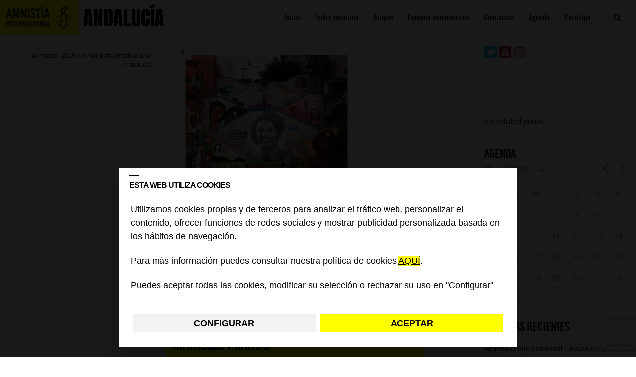

--- FILE ---
content_type: text/html; charset=UTF-8
request_url: https://blogs.es.amnesty.org/andalucia/agenda/cordoba-aniversario-del-asesinato-de-marielle-franco/?id=1289970048&ajaxCalendar=1&mo=04&yr=2024
body_size: 44279
content:
<!DOCTYPE html>
<html lang="es">
<head>
<meta charset="UTF-8">
<meta name="viewport" content="width=device-width, initial-scale=1">
<!-- Google Tag Manager -->
<script>(function(w,d,s,l,i){w[l]=w[l]||[];w[l].push({'gtm.start':
new Date().getTime(),event:'gtm.js'});var f=d.getElementsByTagName(s)[0],
j=d.createElement(s),dl=l!='dataLayer'?'&l='+l:'';j.async=true;j.src=
'https://www.googletagmanager.com/gtm.js?id='+i+dl;f.parentNode.insertBefore(j,f);
})(window,document,'script','dataLayer','GTM-KW5ZQDT');</script>
<!-- End Google Tag Manager -->
<title>Córdoba - Aniversario del asesinato de Marielle Franco - Andalucía</title>
<link rel="profile" href="https://gmpg.org/xfn/11">
<link rel="pingback" href="https://blogs.es.amnesty.org/andalucia/xmlrpc.php">


<script src="https://ajax.googleapis.com/ajax/libs/jquery/1.11.3/jquery.min.js"></script>
<script>
	$(document).ready(function(){
		$("#mostrar").on( "click", function() {
			$('#mibuscador').show(); //muestro mediante id
			$('.mibuscador').show(); //muestro mediante clase
			$('.cerrador').show(); //muestro mediante clase
			$('.nomostrar').hide(); //muestro mediante clase

		 });
		$("#ocultar").on( "click", function() {
			$('#mibuscador').hide(); //oculto mediante id
			$('.mibuscador').hide(); //muestro mediante clase
$('#ocultar').hide(); //muestro mediante clase
			$('.nomostrar').show(); //muestro mediante clase

		});





	$("#mostrarmenu").on( "click", function() {
			$('.menumoviles').show(); //muestro mediante id
			$('#ocultarmenu').show(); //muestro mediante id
			$('#mostrarmenu').hide(); //muestro mediante clase


		 });


$("#ocultarmenu").on( "click", function() {
			$('.menumoviles').hide(); //oculto mediante id
			$('#ocultarmenu').hide(); //muestro mediante clase
			$('#mostrarmenu').show(); //muestro mediante clase
 });





	});
</script>




<link rel="stylesheet" href="https://blogs.es.amnesty.org/font-awesome/css/font-awesome.min.css">






<meta name='robots' content='index, follow, max-image-preview:large, max-snippet:-1, max-video-preview:-1' />

	<!-- This site is optimized with the Yoast SEO plugin v26.6 - https://yoast.com/wordpress/plugins/seo/ -->
	<link rel="canonical" href="https://blogs.es.amnesty.org/andalucia/agenda/cordoba-aniversario-del-asesinato-de-marielle-franco/" />
	<meta property="og:locale" content="es_ES" />
	<meta property="og:type" content="article" />
	<meta property="og:title" content="Córdoba - Aniversario del asesinato de Marielle Franco - Andalucía" />
	<meta property="og:description" content="14/03/2019 @ 19:30 - 21:30 - El próximo jueves 14 de marzo el grupo local de Córdoba estará en la plaza de las Tendillas de 19:30 a 21:30 conmemorando el asesinato, hace ahora un año, de Marielle Franco. La defensora Marielle Franco llevaba años investigando asesinatos por parte de la policía de Río de Janeiro. Fue asesinada a balazos a causa [...]" />
	<meta property="og:url" content="https://blogs.es.amnesty.org/andalucia/agenda/cordoba-aniversario-del-asesinato-de-marielle-franco/" />
	<meta property="og:site_name" content="Andalucía" />
	<meta property="article:modified_time" content="2019-03-11T18:48:43+00:00" />
	<meta property="og:image" content="https://blogs.es.amnesty.org/files/uploads/sites/8/2019/03/WhatsApp-Image-2019-03-11-at-18.15.25.jpeg" />
	<meta property="og:image:width" content="794" />
	<meta property="og:image:height" content="1123" />
	<meta property="og:image:type" content="image/jpeg" />
	<meta name="twitter:card" content="summary_large_image" />
	<script type="application/ld+json" class="yoast-schema-graph">{"@context":"https://schema.org","@graph":[{"@type":"WebPage","@id":"https://blogs.es.amnesty.org/andalucia/agenda/cordoba-aniversario-del-asesinato-de-marielle-franco/","url":"https://blogs.es.amnesty.org/andalucia/agenda/cordoba-aniversario-del-asesinato-de-marielle-franco/","name":"Córdoba - Aniversario del asesinato de Marielle Franco - Andalucía","isPartOf":{"@id":"https://blogs.es.amnesty.org/andalucia/#website"},"primaryImageOfPage":{"@id":"https://blogs.es.amnesty.org/andalucia/agenda/cordoba-aniversario-del-asesinato-de-marielle-franco/#primaryimage"},"image":{"@id":"https://blogs.es.amnesty.org/andalucia/agenda/cordoba-aniversario-del-asesinato-de-marielle-franco/#primaryimage"},"thumbnailUrl":"https://blogs.es.amnesty.org/files/uploads/sites/8/2019/03/WhatsApp-Image-2019-03-11-at-18.15.25.jpeg","datePublished":"2019-03-11T18:44:31+00:00","dateModified":"2019-03-11T18:48:43+00:00","breadcrumb":{"@id":"https://blogs.es.amnesty.org/andalucia/agenda/cordoba-aniversario-del-asesinato-de-marielle-franco/#breadcrumb"},"inLanguage":"es","potentialAction":[{"@type":"ReadAction","target":["https://blogs.es.amnesty.org/andalucia/agenda/cordoba-aniversario-del-asesinato-de-marielle-franco/"]}]},{"@type":"ImageObject","inLanguage":"es","@id":"https://blogs.es.amnesty.org/andalucia/agenda/cordoba-aniversario-del-asesinato-de-marielle-franco/#primaryimage","url":"https://blogs.es.amnesty.org/files/uploads/sites/8/2019/03/WhatsApp-Image-2019-03-11-at-18.15.25.jpeg","contentUrl":"https://blogs.es.amnesty.org/files/uploads/sites/8/2019/03/WhatsApp-Image-2019-03-11-at-18.15.25.jpeg","width":794,"height":1123},{"@type":"BreadcrumbList","@id":"https://blogs.es.amnesty.org/andalucia/agenda/cordoba-aniversario-del-asesinato-de-marielle-franco/#breadcrumb","itemListElement":[{"@type":"ListItem","position":1,"name":"Portada","item":"https://blogs.es.amnesty.org/andalucia/"},{"@type":"ListItem","position":2,"name":"Eventos","item":"https://blogs.es.amnesty.org/andalucia/agenda/"},{"@type":"ListItem","position":3,"name":"Córdoba &#8211; Aniversario del asesinato de Marielle Franco"}]},{"@type":"WebSite","@id":"https://blogs.es.amnesty.org/andalucia/#website","url":"https://blogs.es.amnesty.org/andalucia/","name":"Andalucía","description":"Blog de Amnistía Internacional Andalucía","potentialAction":[{"@type":"SearchAction","target":{"@type":"EntryPoint","urlTemplate":"https://blogs.es.amnesty.org/andalucia/?s={search_term_string}"},"query-input":{"@type":"PropertyValueSpecification","valueRequired":true,"valueName":"search_term_string"}}],"inLanguage":"es"}]}</script>
	<!-- / Yoast SEO plugin. -->


<link rel="alternate" type="application/rss+xml" title="Andalucía &raquo; Feed" href="https://blogs.es.amnesty.org/andalucia/feed/" />
<link rel="alternate" type="application/rss+xml" title="Andalucía &raquo; Feed de los comentarios" href="https://blogs.es.amnesty.org/andalucia/comments/feed/" />
<link rel="alternate" type="application/rss+xml" title="Andalucía &raquo; Comentario Córdoba &#8211; Aniversario del asesinato de Marielle Franco del feed" href="https://blogs.es.amnesty.org/andalucia/agenda/cordoba-aniversario-del-asesinato-de-marielle-franco/feed/" />
<link rel="alternate" title="oEmbed (JSON)" type="application/json+oembed" href="https://blogs.es.amnesty.org/andalucia/wp-json/oembed/1.0/embed?url=https%3A%2F%2Fblogs.es.amnesty.org%2Fandalucia%2Fagenda%2Fcordoba-aniversario-del-asesinato-de-marielle-franco%2F" />
<link rel="alternate" title="oEmbed (XML)" type="text/xml+oembed" href="https://blogs.es.amnesty.org/andalucia/wp-json/oembed/1.0/embed?url=https%3A%2F%2Fblogs.es.amnesty.org%2Fandalucia%2Fagenda%2Fcordoba-aniversario-del-asesinato-de-marielle-franco%2F&#038;format=xml" />
<style id='wp-img-auto-sizes-contain-inline-css' type='text/css'>
img:is([sizes=auto i],[sizes^="auto," i]){contain-intrinsic-size:3000px 1500px}
/*# sourceURL=wp-img-auto-sizes-contain-inline-css */
</style>
<style id='wp-emoji-styles-inline-css' type='text/css'>

	img.wp-smiley, img.emoji {
		display: inline !important;
		border: none !important;
		box-shadow: none !important;
		height: 1em !important;
		width: 1em !important;
		margin: 0 0.07em !important;
		vertical-align: -0.1em !important;
		background: none !important;
		padding: 0 !important;
	}
/*# sourceURL=wp-emoji-styles-inline-css */
</style>
<style id='wp-block-library-inline-css' type='text/css'>
:root{--wp-block-synced-color:#7a00df;--wp-block-synced-color--rgb:122,0,223;--wp-bound-block-color:var(--wp-block-synced-color);--wp-editor-canvas-background:#ddd;--wp-admin-theme-color:#007cba;--wp-admin-theme-color--rgb:0,124,186;--wp-admin-theme-color-darker-10:#006ba1;--wp-admin-theme-color-darker-10--rgb:0,107,160.5;--wp-admin-theme-color-darker-20:#005a87;--wp-admin-theme-color-darker-20--rgb:0,90,135;--wp-admin-border-width-focus:2px}@media (min-resolution:192dpi){:root{--wp-admin-border-width-focus:1.5px}}.wp-element-button{cursor:pointer}:root .has-very-light-gray-background-color{background-color:#eee}:root .has-very-dark-gray-background-color{background-color:#313131}:root .has-very-light-gray-color{color:#eee}:root .has-very-dark-gray-color{color:#313131}:root .has-vivid-green-cyan-to-vivid-cyan-blue-gradient-background{background:linear-gradient(135deg,#00d084,#0693e3)}:root .has-purple-crush-gradient-background{background:linear-gradient(135deg,#34e2e4,#4721fb 50%,#ab1dfe)}:root .has-hazy-dawn-gradient-background{background:linear-gradient(135deg,#faaca8,#dad0ec)}:root .has-subdued-olive-gradient-background{background:linear-gradient(135deg,#fafae1,#67a671)}:root .has-atomic-cream-gradient-background{background:linear-gradient(135deg,#fdd79a,#004a59)}:root .has-nightshade-gradient-background{background:linear-gradient(135deg,#330968,#31cdcf)}:root .has-midnight-gradient-background{background:linear-gradient(135deg,#020381,#2874fc)}:root{--wp--preset--font-size--normal:16px;--wp--preset--font-size--huge:42px}.has-regular-font-size{font-size:1em}.has-larger-font-size{font-size:2.625em}.has-normal-font-size{font-size:var(--wp--preset--font-size--normal)}.has-huge-font-size{font-size:var(--wp--preset--font-size--huge)}.has-text-align-center{text-align:center}.has-text-align-left{text-align:left}.has-text-align-right{text-align:right}.has-fit-text{white-space:nowrap!important}#end-resizable-editor-section{display:none}.aligncenter{clear:both}.items-justified-left{justify-content:flex-start}.items-justified-center{justify-content:center}.items-justified-right{justify-content:flex-end}.items-justified-space-between{justify-content:space-between}.screen-reader-text{border:0;clip-path:inset(50%);height:1px;margin:-1px;overflow:hidden;padding:0;position:absolute;width:1px;word-wrap:normal!important}.screen-reader-text:focus{background-color:#ddd;clip-path:none;color:#444;display:block;font-size:1em;height:auto;left:5px;line-height:normal;padding:15px 23px 14px;text-decoration:none;top:5px;width:auto;z-index:100000}html :where(.has-border-color){border-style:solid}html :where([style*=border-top-color]){border-top-style:solid}html :where([style*=border-right-color]){border-right-style:solid}html :where([style*=border-bottom-color]){border-bottom-style:solid}html :where([style*=border-left-color]){border-left-style:solid}html :where([style*=border-width]){border-style:solid}html :where([style*=border-top-width]){border-top-style:solid}html :where([style*=border-right-width]){border-right-style:solid}html :where([style*=border-bottom-width]){border-bottom-style:solid}html :where([style*=border-left-width]){border-left-style:solid}html :where(img[class*=wp-image-]){height:auto;max-width:100%}:where(figure){margin:0 0 1em}html :where(.is-position-sticky){--wp-admin--admin-bar--position-offset:var(--wp-admin--admin-bar--height,0px)}@media screen and (max-width:600px){html :where(.is-position-sticky){--wp-admin--admin-bar--position-offset:0px}}

/*# sourceURL=wp-block-library-inline-css */
</style><style id='wp-block-group-inline-css' type='text/css'>
.wp-block-group{box-sizing:border-box}:where(.wp-block-group.wp-block-group-is-layout-constrained){position:relative}
/*# sourceURL=https://blogs.es.amnesty.org/andalucia/wp-includes/blocks/group/style.min.css */
</style>
<style id='global-styles-inline-css' type='text/css'>
:root{--wp--preset--aspect-ratio--square: 1;--wp--preset--aspect-ratio--4-3: 4/3;--wp--preset--aspect-ratio--3-4: 3/4;--wp--preset--aspect-ratio--3-2: 3/2;--wp--preset--aspect-ratio--2-3: 2/3;--wp--preset--aspect-ratio--16-9: 16/9;--wp--preset--aspect-ratio--9-16: 9/16;--wp--preset--color--black: #000000;--wp--preset--color--cyan-bluish-gray: #abb8c3;--wp--preset--color--white: #ffffff;--wp--preset--color--pale-pink: #f78da7;--wp--preset--color--vivid-red: #cf2e2e;--wp--preset--color--luminous-vivid-orange: #ff6900;--wp--preset--color--luminous-vivid-amber: #fcb900;--wp--preset--color--light-green-cyan: #7bdcb5;--wp--preset--color--vivid-green-cyan: #00d084;--wp--preset--color--pale-cyan-blue: #8ed1fc;--wp--preset--color--vivid-cyan-blue: #0693e3;--wp--preset--color--vivid-purple: #9b51e0;--wp--preset--gradient--vivid-cyan-blue-to-vivid-purple: linear-gradient(135deg,rgb(6,147,227) 0%,rgb(155,81,224) 100%);--wp--preset--gradient--light-green-cyan-to-vivid-green-cyan: linear-gradient(135deg,rgb(122,220,180) 0%,rgb(0,208,130) 100%);--wp--preset--gradient--luminous-vivid-amber-to-luminous-vivid-orange: linear-gradient(135deg,rgb(252,185,0) 0%,rgb(255,105,0) 100%);--wp--preset--gradient--luminous-vivid-orange-to-vivid-red: linear-gradient(135deg,rgb(255,105,0) 0%,rgb(207,46,46) 100%);--wp--preset--gradient--very-light-gray-to-cyan-bluish-gray: linear-gradient(135deg,rgb(238,238,238) 0%,rgb(169,184,195) 100%);--wp--preset--gradient--cool-to-warm-spectrum: linear-gradient(135deg,rgb(74,234,220) 0%,rgb(151,120,209) 20%,rgb(207,42,186) 40%,rgb(238,44,130) 60%,rgb(251,105,98) 80%,rgb(254,248,76) 100%);--wp--preset--gradient--blush-light-purple: linear-gradient(135deg,rgb(255,206,236) 0%,rgb(152,150,240) 100%);--wp--preset--gradient--blush-bordeaux: linear-gradient(135deg,rgb(254,205,165) 0%,rgb(254,45,45) 50%,rgb(107,0,62) 100%);--wp--preset--gradient--luminous-dusk: linear-gradient(135deg,rgb(255,203,112) 0%,rgb(199,81,192) 50%,rgb(65,88,208) 100%);--wp--preset--gradient--pale-ocean: linear-gradient(135deg,rgb(255,245,203) 0%,rgb(182,227,212) 50%,rgb(51,167,181) 100%);--wp--preset--gradient--electric-grass: linear-gradient(135deg,rgb(202,248,128) 0%,rgb(113,206,126) 100%);--wp--preset--gradient--midnight: linear-gradient(135deg,rgb(2,3,129) 0%,rgb(40,116,252) 100%);--wp--preset--font-size--small: 13px;--wp--preset--font-size--medium: 20px;--wp--preset--font-size--large: 36px;--wp--preset--font-size--x-large: 42px;--wp--preset--spacing--20: 0.44rem;--wp--preset--spacing--30: 0.67rem;--wp--preset--spacing--40: 1rem;--wp--preset--spacing--50: 1.5rem;--wp--preset--spacing--60: 2.25rem;--wp--preset--spacing--70: 3.38rem;--wp--preset--spacing--80: 5.06rem;--wp--preset--shadow--natural: 6px 6px 9px rgba(0, 0, 0, 0.2);--wp--preset--shadow--deep: 12px 12px 50px rgba(0, 0, 0, 0.4);--wp--preset--shadow--sharp: 6px 6px 0px rgba(0, 0, 0, 0.2);--wp--preset--shadow--outlined: 6px 6px 0px -3px rgb(255, 255, 255), 6px 6px rgb(0, 0, 0);--wp--preset--shadow--crisp: 6px 6px 0px rgb(0, 0, 0);}:where(.is-layout-flex){gap: 0.5em;}:where(.is-layout-grid){gap: 0.5em;}body .is-layout-flex{display: flex;}.is-layout-flex{flex-wrap: wrap;align-items: center;}.is-layout-flex > :is(*, div){margin: 0;}body .is-layout-grid{display: grid;}.is-layout-grid > :is(*, div){margin: 0;}:where(.wp-block-columns.is-layout-flex){gap: 2em;}:where(.wp-block-columns.is-layout-grid){gap: 2em;}:where(.wp-block-post-template.is-layout-flex){gap: 1.25em;}:where(.wp-block-post-template.is-layout-grid){gap: 1.25em;}.has-black-color{color: var(--wp--preset--color--black) !important;}.has-cyan-bluish-gray-color{color: var(--wp--preset--color--cyan-bluish-gray) !important;}.has-white-color{color: var(--wp--preset--color--white) !important;}.has-pale-pink-color{color: var(--wp--preset--color--pale-pink) !important;}.has-vivid-red-color{color: var(--wp--preset--color--vivid-red) !important;}.has-luminous-vivid-orange-color{color: var(--wp--preset--color--luminous-vivid-orange) !important;}.has-luminous-vivid-amber-color{color: var(--wp--preset--color--luminous-vivid-amber) !important;}.has-light-green-cyan-color{color: var(--wp--preset--color--light-green-cyan) !important;}.has-vivid-green-cyan-color{color: var(--wp--preset--color--vivid-green-cyan) !important;}.has-pale-cyan-blue-color{color: var(--wp--preset--color--pale-cyan-blue) !important;}.has-vivid-cyan-blue-color{color: var(--wp--preset--color--vivid-cyan-blue) !important;}.has-vivid-purple-color{color: var(--wp--preset--color--vivid-purple) !important;}.has-black-background-color{background-color: var(--wp--preset--color--black) !important;}.has-cyan-bluish-gray-background-color{background-color: var(--wp--preset--color--cyan-bluish-gray) !important;}.has-white-background-color{background-color: var(--wp--preset--color--white) !important;}.has-pale-pink-background-color{background-color: var(--wp--preset--color--pale-pink) !important;}.has-vivid-red-background-color{background-color: var(--wp--preset--color--vivid-red) !important;}.has-luminous-vivid-orange-background-color{background-color: var(--wp--preset--color--luminous-vivid-orange) !important;}.has-luminous-vivid-amber-background-color{background-color: var(--wp--preset--color--luminous-vivid-amber) !important;}.has-light-green-cyan-background-color{background-color: var(--wp--preset--color--light-green-cyan) !important;}.has-vivid-green-cyan-background-color{background-color: var(--wp--preset--color--vivid-green-cyan) !important;}.has-pale-cyan-blue-background-color{background-color: var(--wp--preset--color--pale-cyan-blue) !important;}.has-vivid-cyan-blue-background-color{background-color: var(--wp--preset--color--vivid-cyan-blue) !important;}.has-vivid-purple-background-color{background-color: var(--wp--preset--color--vivid-purple) !important;}.has-black-border-color{border-color: var(--wp--preset--color--black) !important;}.has-cyan-bluish-gray-border-color{border-color: var(--wp--preset--color--cyan-bluish-gray) !important;}.has-white-border-color{border-color: var(--wp--preset--color--white) !important;}.has-pale-pink-border-color{border-color: var(--wp--preset--color--pale-pink) !important;}.has-vivid-red-border-color{border-color: var(--wp--preset--color--vivid-red) !important;}.has-luminous-vivid-orange-border-color{border-color: var(--wp--preset--color--luminous-vivid-orange) !important;}.has-luminous-vivid-amber-border-color{border-color: var(--wp--preset--color--luminous-vivid-amber) !important;}.has-light-green-cyan-border-color{border-color: var(--wp--preset--color--light-green-cyan) !important;}.has-vivid-green-cyan-border-color{border-color: var(--wp--preset--color--vivid-green-cyan) !important;}.has-pale-cyan-blue-border-color{border-color: var(--wp--preset--color--pale-cyan-blue) !important;}.has-vivid-cyan-blue-border-color{border-color: var(--wp--preset--color--vivid-cyan-blue) !important;}.has-vivid-purple-border-color{border-color: var(--wp--preset--color--vivid-purple) !important;}.has-vivid-cyan-blue-to-vivid-purple-gradient-background{background: var(--wp--preset--gradient--vivid-cyan-blue-to-vivid-purple) !important;}.has-light-green-cyan-to-vivid-green-cyan-gradient-background{background: var(--wp--preset--gradient--light-green-cyan-to-vivid-green-cyan) !important;}.has-luminous-vivid-amber-to-luminous-vivid-orange-gradient-background{background: var(--wp--preset--gradient--luminous-vivid-amber-to-luminous-vivid-orange) !important;}.has-luminous-vivid-orange-to-vivid-red-gradient-background{background: var(--wp--preset--gradient--luminous-vivid-orange-to-vivid-red) !important;}.has-very-light-gray-to-cyan-bluish-gray-gradient-background{background: var(--wp--preset--gradient--very-light-gray-to-cyan-bluish-gray) !important;}.has-cool-to-warm-spectrum-gradient-background{background: var(--wp--preset--gradient--cool-to-warm-spectrum) !important;}.has-blush-light-purple-gradient-background{background: var(--wp--preset--gradient--blush-light-purple) !important;}.has-blush-bordeaux-gradient-background{background: var(--wp--preset--gradient--blush-bordeaux) !important;}.has-luminous-dusk-gradient-background{background: var(--wp--preset--gradient--luminous-dusk) !important;}.has-pale-ocean-gradient-background{background: var(--wp--preset--gradient--pale-ocean) !important;}.has-electric-grass-gradient-background{background: var(--wp--preset--gradient--electric-grass) !important;}.has-midnight-gradient-background{background: var(--wp--preset--gradient--midnight) !important;}.has-small-font-size{font-size: var(--wp--preset--font-size--small) !important;}.has-medium-font-size{font-size: var(--wp--preset--font-size--medium) !important;}.has-large-font-size{font-size: var(--wp--preset--font-size--large) !important;}.has-x-large-font-size{font-size: var(--wp--preset--font-size--x-large) !important;}
/*# sourceURL=global-styles-inline-css */
</style>

<style id='classic-theme-styles-inline-css' type='text/css'>
/*! This file is auto-generated */
.wp-block-button__link{color:#fff;background-color:#32373c;border-radius:9999px;box-shadow:none;text-decoration:none;padding:calc(.667em + 2px) calc(1.333em + 2px);font-size:1.125em}.wp-block-file__button{background:#32373c;color:#fff;text-decoration:none}
/*# sourceURL=/wp-includes/css/classic-themes.min.css */
</style>
<link rel='stylesheet' id='events-manager-css' href='https://blogs.es.amnesty.org/files/plugins/events-manager/includes/css/events-manager.min.css?ver=7.2.3.1' type='text/css' media='all' />
<style id='events-manager-inline-css' type='text/css'>
body .em { --font-family : inherit; --font-weight : inherit; --font-size : 1em; --line-height : inherit; }
/*# sourceURL=events-manager-inline-css */
</style>
<link rel='stylesheet' id='mwm_rrss_styles-css' href='https://blogs.es.amnesty.org/files/plugins/mowomo-redes-sociales/assets/css/styles.min.css?ver=2.0.8' type='text/css' media='all' />
<link rel='stylesheet' id='amnistia-style-css' href='https://blogs.es.amnesty.org/files/themes/amnistia/style.css?ver=87bbee45e244c459a203c50115247328' type='text/css' media='all' />
<link rel='stylesheet' id='fancybox-css' href='https://blogs.es.amnesty.org/files/plugins/easy-fancybox/fancybox/1.5.4/jquery.fancybox.min.css?ver=87bbee45e244c459a203c50115247328' type='text/css' media='screen' />
<link rel='stylesheet' id='wp-pagenavi-css' href='https://blogs.es.amnesty.org/files/plugins/wp-pagenavi/pagenavi-css.css?ver=2.70' type='text/css' media='all' />
<script type="text/javascript" src="https://blogs.es.amnesty.org/andalucia/wp-includes/js/jquery/jquery.min.js?ver=3.7.1" id="jquery-core-js"></script>
<script type="text/javascript" src="https://blogs.es.amnesty.org/andalucia/wp-includes/js/jquery/jquery-migrate.min.js?ver=3.4.1" id="jquery-migrate-js"></script>
<script type="text/javascript" src="https://blogs.es.amnesty.org/andalucia/wp-includes/js/jquery/ui/core.min.js?ver=1.13.3" id="jquery-ui-core-js"></script>
<script type="text/javascript" src="https://blogs.es.amnesty.org/andalucia/wp-includes/js/jquery/ui/mouse.min.js?ver=1.13.3" id="jquery-ui-mouse-js"></script>
<script type="text/javascript" src="https://blogs.es.amnesty.org/andalucia/wp-includes/js/jquery/ui/sortable.min.js?ver=1.13.3" id="jquery-ui-sortable-js"></script>
<script type="text/javascript" src="https://blogs.es.amnesty.org/andalucia/wp-includes/js/jquery/ui/datepicker.min.js?ver=1.13.3" id="jquery-ui-datepicker-js"></script>
<script type="text/javascript" id="jquery-ui-datepicker-js-after">
/* <![CDATA[ */
jQuery(function(jQuery){jQuery.datepicker.setDefaults({"closeText":"Cerrar","currentText":"Hoy","monthNames":["enero","febrero","marzo","abril","mayo","junio","julio","agosto","septiembre","octubre","noviembre","diciembre"],"monthNamesShort":["Ene","Feb","Mar","Abr","May","Jun","Jul","Ago","Sep","Oct","Nov","Dic"],"nextText":"Siguiente","prevText":"Anterior","dayNames":["domingo","lunes","martes","mi\u00e9rcoles","jueves","viernes","s\u00e1bado"],"dayNamesShort":["Dom","Lun","Mar","Mi\u00e9","Jue","Vie","S\u00e1b"],"dayNamesMin":["D","L","M","X","J","V","S"],"dateFormat":"d MM, yy","firstDay":1,"isRTL":false});});
//# sourceURL=jquery-ui-datepicker-js-after
/* ]]> */
</script>
<script type="text/javascript" src="https://blogs.es.amnesty.org/andalucia/wp-includes/js/jquery/ui/resizable.min.js?ver=1.13.3" id="jquery-ui-resizable-js"></script>
<script type="text/javascript" src="https://blogs.es.amnesty.org/andalucia/wp-includes/js/jquery/ui/draggable.min.js?ver=1.13.3" id="jquery-ui-draggable-js"></script>
<script type="text/javascript" src="https://blogs.es.amnesty.org/andalucia/wp-includes/js/jquery/ui/controlgroup.min.js?ver=1.13.3" id="jquery-ui-controlgroup-js"></script>
<script type="text/javascript" src="https://blogs.es.amnesty.org/andalucia/wp-includes/js/jquery/ui/checkboxradio.min.js?ver=1.13.3" id="jquery-ui-checkboxradio-js"></script>
<script type="text/javascript" src="https://blogs.es.amnesty.org/andalucia/wp-includes/js/jquery/ui/button.min.js?ver=1.13.3" id="jquery-ui-button-js"></script>
<script type="text/javascript" src="https://blogs.es.amnesty.org/andalucia/wp-includes/js/jquery/ui/dialog.min.js?ver=1.13.3" id="jquery-ui-dialog-js"></script>
<script type="text/javascript" id="events-manager-js-extra">
/* <![CDATA[ */
var EM = {"ajaxurl":"https://blogs.es.amnesty.org/andalucia/wp-admin/admin-ajax.php","locationajaxurl":"https://blogs.es.amnesty.org/andalucia/wp-admin/admin-ajax.php?action=locations_search","firstDay":"1","locale":"es","dateFormat":"yy-mm-dd","ui_css":"https://blogs.es.amnesty.org/files/plugins/events-manager/includes/css/jquery-ui/build.min.css","show24hours":"1","is_ssl":"1","autocomplete_limit":"10","calendar":{"breakpoints":{"small":560,"medium":908,"large":false},"month_format":"M Y"},"phone":"","datepicker":{"format":"d/m/Y","locale":"es"},"search":{"breakpoints":{"small":650,"medium":850,"full":false}},"url":"https://blogs.es.amnesty.org/files/plugins/events-manager","assets":{"input.em-uploader":{"js":{"em-uploader":{"url":"https://blogs.es.amnesty.org/files/plugins/events-manager/includes/js/em-uploader.js?v=7.2.3.1","event":"em_uploader_ready","requires":"filepond"},"filepond-validate-size":"filepond/plugins/filepond-plugin-file-validate-size.js?v=7.2.3.1","filepond-validate-type":"filepond/plugins/filepond-plugin-file-validate-type.js?v=7.2.3.1","filepond-image-validate-size":"filepond/plugins/filepond-plugin-image-validate-size.js?v=7.2.3.1","filepond-exif-orientation":"filepond/plugins/filepond-plugin-image-exif-orientation.js?v=7.2.3.1","filepond-get-file":"filepond/plugins/filepond-plugin-get-file.js?v=7.2.3.1","filepond-plugin-image-overlay":"filepond/plugins/filepond-plugin-image-overlay.js?v=7.2.3.1","filepond-plugin-image-thumbnail":"filepond/plugins/filepond-plugin-image-thumbnail.js?v=7.2.3.1","filepond-plugin-pdf-preview-overlay":"filepond/plugins/filepond-plugin-pdf-preview-overlay.js?v=7.2.3.1","filepond-plugin-file-icon":"filepond/plugins/filepond-plugin-file-icon.js?v=7.2.3.1","filepond":{"url":"filepond/filepond.js?v=7.2.3.1","locale":"es-es"}},"css":{"em-filepond":"filepond/em-filepond.min.css?v=7.2.3.1","filepond-preview":"filepond/plugins/filepond-plugin-image-preview.min.css?v=7.2.3.1","filepond-plugin-image-overlay":"filepond/plugins/filepond-plugin-image-overlay.min.css?v=7.2.3.1","filepond-get-file":"filepond/plugins/filepond-plugin-get-file.min.css?v=7.2.3.1"}},".em-event-editor":{"js":{"event-editor":{"url":"https://blogs.es.amnesty.org/files/plugins/events-manager/includes/js/events-manager-event-editor.js?v=7.2.3.1","event":"em_event_editor_ready"}},"css":{"event-editor":"https://blogs.es.amnesty.org/files/plugins/events-manager/includes/css/events-manager-event-editor.min.css?v=7.2.3.1"}},".em-recurrence-sets, .em-timezone":{"js":{"luxon":{"url":"luxon/luxon.js?v=7.2.3.1","event":"em_luxon_ready"}}},".em-booking-form, #em-booking-form, .em-booking-recurring, .em-event-booking-form":{"js":{"em-bookings":{"url":"https://blogs.es.amnesty.org/files/plugins/events-manager/includes/js/bookingsform.js?v=7.2.3.1","event":"em_booking_form_js_loaded"}}},"#em-opt-archetypes":{"js":{"archetypes":"https://blogs.es.amnesty.org/files/plugins/events-manager/includes/js/admin-archetype-editor.js?v=7.2.3.1","archetypes_ms":"https://blogs.es.amnesty.org/files/plugins/events-manager/includes/js/admin-archetypes.js?v=7.2.3.1","qs":"qs/qs.js?v=7.2.3.1"}}},"cached":"","uploads":{"endpoint":"https://blogs.es.amnesty.org/andalucia/wp-json/events-manager/v1/uploads","nonce":"fa8cacbb35","delete_confirm":"Are you sure you want to delete this file? It will be deleted upon submission.","images":{"max_file_size":"dbem_uploads_max_file_size","image_max_width":"700","image_max_height":"700","image_min_width":"50","image_min_height":"50"},"files":{"max_file_size":"dbem_uploads_max_file_size","types":[]}},"api_nonce":"ba243cd35d","bookingInProgress":"Por favor, espera mientras la reserva se env\u00eda.","tickets_save":"Guardar entrada","bookingajaxurl":"https://blogs.es.amnesty.org/andalucia/wp-admin/admin-ajax.php","bookings_export_save":"Exportar reservas","bookings_settings_save":"Guardar configuraci\u00f3n","booking_delete":"\u00bfEst\u00e1s seguro que quieres borrar?","booking_offset":"30","bookings":{"submit_button":{"text":{"default":"Enviar tu reserva","free":"Enviar tu reserva","payment":"Enviar tu reserva","processing":"Processing ..."}},"update_listener":""},"bb_full":"Vendido","bb_book":"Reservar ahora","bb_booking":"Reservando...","bb_booked":"Reserva Enviado","bb_error":"Error de Reserva. \u00bfIntentar de nuevo?","bb_cancel":"Cancelar","bb_canceling":"Cancelando...","bb_cancelled":"Cancelado","bb_cancel_error":"Error de Cancelaci\u00f3n. \u00bfIntentar de nuevo?","txt_search":"Buscar","txt_searching":"Buscando...","txt_loading":"Cargando..."};
//# sourceURL=events-manager-js-extra
/* ]]> */
</script>
<script type="text/javascript" src="https://blogs.es.amnesty.org/files/plugins/events-manager/includes/js/events-manager.js?ver=7.2.3.1" id="events-manager-js"></script>
<script type="text/javascript" src="https://blogs.es.amnesty.org/files/plugins/events-manager/includes/external/flatpickr/l10n/es.js?ver=7.2.3.1" id="em-flatpickr-localization-js"></script>
<link rel="https://api.w.org/" href="https://blogs.es.amnesty.org/andalucia/wp-json/" /><link rel="EditURI" type="application/rsd+xml" title="RSD" href="https://blogs.es.amnesty.org/andalucia/xmlrpc.php?rsd" />
<meta name="twitter:card" content="summary_large_image" /><meta property="og:title" content="Córdoba - Aniversario del asesinato de Marielle Franco" /><meta property="og:url" content="https://blogs.es.amnesty.org/andalucia/agenda/cordoba-aniversario-del-asesinato-de-marielle-franco/" /><meta property="og:description" content="El próximo jueves 14 de marzo el grupo local de Córdoba estará en la plaza" />
				<meta property="og:image" content="https://blogs.es.amnesty.org/files/uploads/sites/8/2019/03/WhatsApp-Image-2019-03-11-at-18.15.25-370x270.jpeg" />
				<meta property="og:image_secure_url" content="https://blogs.es.amnesty.org/files/uploads/sites/8/2019/03/WhatsApp-Image-2019-03-11-at-18.15.25-370x270.jpeg" />
				<meta property="og:image:width" content="370" />
				<meta property="og:image:height" content="270" />
				<meta property="og:image:alt" content="" />
				<meta property="og:image:type" content="image/jpeg" />

				<meta property="og:type" content="article" />		<style type="text/css" id="wp-custom-css">
			.comment-form-captcha label {
    display: inline-block !important;
    width: auto !important;
    margin-right: 0 !important;
}		</style>
						<style type="text/css" id="c4wp-checkout-css">
					.woocommerce-checkout .c4wp_captcha_field {
						margin-bottom: 10px;
						margin-top: 15px;
						position: relative;
						display: inline-block;
					}
				</style>
								<style type="text/css" id="c4wp-v3-lp-form-css">
					.login #login, .login #lostpasswordform {
						min-width: 350px !important;
					}
					.wpforms-field-c4wp iframe {
						width: 100% !important;
					}
				</style>
							<style type="text/css" id="c4wp-v3-lp-form-css">
				.login #login, .login #lostpasswordform {
					min-width: 350px !important;
				}
				.wpforms-field-c4wp iframe {
					width: 100% !important;
				}
			</style>
			<link href="https://fonts.googleapis.com/css?family=Anton" rel="stylesheet"> 



<link rel="stylesheet" href="https://blogs.es.amnesty.org/files/themes/amnistia/2017.css">

<link href="https://blogs.es.amnesty.org/src/featherlight.css" type="text/css" rel="stylesheet" />
<script src="https://blogs.es.amnesty.org/src/featherlight.js" type="text/javascript" charset="utf-8"></script>

<link rel='stylesheet' id='nlpcss-css' href='https://blogs.es.amnesty.org/files/plugins/network-latest-posts/css/default_style.css?ver=87bbee45e244c459a203c50115247328' type='text/css' media='all' />
<link rel='stylesheet' id='yarppRelatedCss-css' href='https://blogs.es.amnesty.org/files/plugins/yet-another-related-posts-plugin/style/related.css?ver=5.30.11' type='text/css' media='all' />
</head><body data-rsssl=1 class="wp-singular event-template-default single single-event postid-1485 wp-theme-amnistia group-blog">
<!-- Google Tag Manager (noscript) -->
<noscript><iframe src="https://www.googletagmanager.com/ns.html?id=GTM-KW5ZQDT"
height="0" width="0" style="display:none;visibility:hidden"></iframe></noscript>
<!-- End Google Tag Manager (noscript) -->

<div class="top001" style="">
<div class="top002">


<div class="top010">
<button id="mostrarmenu" class="mostrarmenu  top011" style="overflow:hidden;" title="Buscar" alt="Buscar"><i class="fa fa-bars fa-2x" aria-hidden="true" style="line-height:70px;"></i></button>

<button id="ocultarmenu" class="ocultarmenu cerrador2 top012" style="overflow:hidden;" title="Cerrar" alt="Cerrar"><i class="fa fa-times" aria-hidden="true" style="line-height:71px;"></i></button>

<nav id="site-navigation" class="main-navigation menumoviles" role="navigation">

<div class="menu-menu-cabecera-container"><ul id="menu-menu-cabecera" class="menu"><li class="asolomo" style="padding:0;border:0px;background-color:#D5D5D5;max-height:48px;overflow:hidden;">
<form role="search" method="get" class="asolomo" action="">
<input type="search" class="" placeholder="Buscar" value="" name="s" style="width: calc(100% - 130px);margin:0;padding-left:10px;padding-right:0;padding-top:0;padding-bottom:0;min-height:49px;border:0px;background-color:#D5D5D5;">
<input type="submit" class="" value="Buscar" style="width:120px;float:right;margin:0;padding:0px;background-color:#ffff00;color:#000;min-height:50px;">
</form></li><li id="menu-item-133" class="menu-item menu-item-type-custom menu-item-object-custom menu-item-home menu-item-133"><a href="https://blogs.es.amnesty.org/andalucia">Inicio</a></li>
<li id="menu-item-127" class="menu-item menu-item-type-post_type menu-item-object-page menu-item-127"><a href="https://blogs.es.amnesty.org/andalucia/sobre-nosotros/">Sobre nosotros</a></li>
<li id="menu-item-124" class="menu-item menu-item-type-post_type menu-item-object-page menu-item-124"><a href="https://blogs.es.amnesty.org/andalucia/acciones-los-grupos/">Grupos</a></li>
<li id="menu-item-128" class="menu-item menu-item-type-post_type menu-item-object-page menu-item-has-children menu-item-128"><a href="https://blogs.es.amnesty.org/andalucia/equipos-de-trabajo/">Equipos autonómicos</a>
<ul class="sub-menu">
	<li id="menu-item-2377" class="menu-item menu-item-type-post_type menu-item-object-page menu-item-2377"><a href="https://blogs.es.amnesty.org/andalucia/equipos-de-trabajo/comite-de-coordinacion/">Comité de coordinación</a></li>
	<li id="menu-item-130" class="menu-item menu-item-type-post_type menu-item-object-page menu-item-130"><a href="https://blogs.es.amnesty.org/andalucia/equipos-de-trabajo/instituciones/">Relaciones institucionales</a></li>
	<li id="menu-item-156" class="menu-item menu-item-type-post_type menu-item-object-page menu-item-156"><a href="https://blogs.es.amnesty.org/andalucia/equipos-de-trabajo/activismo/">Activismo</a></li>
	<li id="menu-item-131" class="menu-item menu-item-type-post_type menu-item-object-page menu-item-131"><a href="https://blogs.es.amnesty.org/andalucia/equipos-de-trabajo/medios-comunicacion-redes/">Medios de Comunicación</a></li>
</ul>
</li>
<li id="menu-item-110" class="menu-item menu-item-type-post_type menu-item-object-page menu-item-has-children menu-item-110"><a href="https://blogs.es.amnesty.org/andalucia/concursos/">Concursos</a>
<ul class="sub-menu">
	<li id="menu-item-114" class="menu-item menu-item-type-post_type menu-item-object-page menu-item-114"><a href="https://blogs.es.amnesty.org/andalucia/concursos/relatos/">Relatos</a></li>
	<li id="menu-item-489" class="menu-item menu-item-type-post_type menu-item-object-page menu-item-489"><a href="https://blogs.es.amnesty.org/andalucia/concursos/relatos/relatos-ganadores/">Relatos ganadores</a></li>
	<li id="menu-item-112" class="menu-item menu-item-type-post_type menu-item-object-page menu-item-112"><a href="https://blogs.es.amnesty.org/andalucia/concursos/fotografia/">Fotografía</a></li>
	<li id="menu-item-493" class="menu-item menu-item-type-post_type menu-item-object-page menu-item-493"><a href="https://blogs.es.amnesty.org/andalucia/concursos/fotografia/fotografias-ganadoras/">Fotografías ganadoras</a></li>
	<li id="menu-item-111" class="menu-item menu-item-type-post_type menu-item-object-page menu-item-111"><a href="https://blogs.es.amnesty.org/andalucia/concursos/premio-candela-espino/">Premio Candela y Espino</a></li>
</ul>
</li>
<li id="menu-item-534" class="menu-item menu-item-type-post_type menu-item-object-page menu-item-534"><a href="https://blogs.es.amnesty.org/andalucia/agenda/">Agenda</a></li>
<li id="menu-item-126" class="menu-item menu-item-type-post_type menu-item-object-page menu-item-126"><a href="https://blogs.es.amnesty.org/andalucia/participa/">Participa</a></li>
</ul></div></nav>
</div>


<div class="top003" style="overflow:hidden;">
<button id="mostrar" class="mostrar nomostrar top004" title="Buscar" alt="Buscar"><i class="fa fa-search" aria-hidden="true" style="line-height:71px;"></i></button>

<button id="ocultar" class="ocultar cerrador top005" title="Cerrar" alt="Cerrar"><i class="fa fa-times" aria-hidden="true" style="line-height:71px;"></i></button>

</div>

<div class="top006">
<nav id="site-navigation" class="main-navigation" role="navigation">
<div class="menu-menu-cabecera-container"><ul id="menu-menu-cabecera-1" class="menu"><li class="asolomo" style="padding:0;border:0px;background-color:#D5D5D5;max-height:48px;overflow:hidden;">
<form role="search" method="get" class="asolomo" action="">
<input type="search" class="" placeholder="Buscar" value="" name="s" style="width: calc(100% - 130px);margin:0;padding-left:10px;padding-right:0;padding-top:0;padding-bottom:0;min-height:49px;border:0px;background-color:#D5D5D5;">
<input type="submit" class="" value="Buscar" style="width:120px;float:right;margin:0;padding:0px;background-color:#ffff00;color:#000;min-height:50px;">
</form></li><li class="menu-item menu-item-type-custom menu-item-object-custom menu-item-home menu-item-133"><a href="https://blogs.es.amnesty.org/andalucia">Inicio</a></li>
<li class="menu-item menu-item-type-post_type menu-item-object-page menu-item-127"><a href="https://blogs.es.amnesty.org/andalucia/sobre-nosotros/">Sobre nosotros</a></li>
<li class="menu-item menu-item-type-post_type menu-item-object-page menu-item-124"><a href="https://blogs.es.amnesty.org/andalucia/acciones-los-grupos/">Grupos</a></li>
<li class="menu-item menu-item-type-post_type menu-item-object-page menu-item-has-children menu-item-128"><a href="https://blogs.es.amnesty.org/andalucia/equipos-de-trabajo/">Equipos autonómicos</a>
<ul class="sub-menu">
	<li class="menu-item menu-item-type-post_type menu-item-object-page menu-item-2377"><a href="https://blogs.es.amnesty.org/andalucia/equipos-de-trabajo/comite-de-coordinacion/">Comité de coordinación</a></li>
	<li class="menu-item menu-item-type-post_type menu-item-object-page menu-item-130"><a href="https://blogs.es.amnesty.org/andalucia/equipos-de-trabajo/instituciones/">Relaciones institucionales</a></li>
	<li class="menu-item menu-item-type-post_type menu-item-object-page menu-item-156"><a href="https://blogs.es.amnesty.org/andalucia/equipos-de-trabajo/activismo/">Activismo</a></li>
	<li class="menu-item menu-item-type-post_type menu-item-object-page menu-item-131"><a href="https://blogs.es.amnesty.org/andalucia/equipos-de-trabajo/medios-comunicacion-redes/">Medios de Comunicación</a></li>
</ul>
</li>
<li class="menu-item menu-item-type-post_type menu-item-object-page menu-item-has-children menu-item-110"><a href="https://blogs.es.amnesty.org/andalucia/concursos/">Concursos</a>
<ul class="sub-menu">
	<li class="menu-item menu-item-type-post_type menu-item-object-page menu-item-114"><a href="https://blogs.es.amnesty.org/andalucia/concursos/relatos/">Relatos</a></li>
	<li class="menu-item menu-item-type-post_type menu-item-object-page menu-item-489"><a href="https://blogs.es.amnesty.org/andalucia/concursos/relatos/relatos-ganadores/">Relatos ganadores</a></li>
	<li class="menu-item menu-item-type-post_type menu-item-object-page menu-item-112"><a href="https://blogs.es.amnesty.org/andalucia/concursos/fotografia/">Fotografía</a></li>
	<li class="menu-item menu-item-type-post_type menu-item-object-page menu-item-493"><a href="https://blogs.es.amnesty.org/andalucia/concursos/fotografia/fotografias-ganadoras/">Fotografías ganadoras</a></li>
	<li class="menu-item menu-item-type-post_type menu-item-object-page menu-item-111"><a href="https://blogs.es.amnesty.org/andalucia/concursos/premio-candela-espino/">Premio Candela y Espino</a></li>
</ul>
</li>
<li class="menu-item menu-item-type-post_type menu-item-object-page menu-item-534"><a href="https://blogs.es.amnesty.org/andalucia/agenda/">Agenda</a></li>
<li class="menu-item menu-item-type-post_type menu-item-object-page menu-item-126"><a href="https://blogs.es.amnesty.org/andalucia/participa/">Participa</a></li>
</ul></div></nav>
</div>



<div style="float:left;">
<a href="https://blogs.es.amnesty.org/andalucia">
<img src="https://blogs.es.amnesty.org/files/uploads/2017/05/logo2017.png" alt="Andalucía" border="none" class="logogrande" style="max-height:71px;float:left;"/>
</a>
</div>



<div style="float:left;">
<a href="https://blogs.es.amnesty.org/andalucia">
<a href="https://blogs.es.amnesty.org/files/uploads/2017/05/logomini.png" border="none" class="logomini" style="max-height:71px;float:left;"></a>
</a>
</div>



<div class="top007">
Andalucía</div>



</div>
</div>




<div  class="mibuscador top009" id="mibuscador" >
<form role="search" method="get" class="" action="https://blogs.es.amnesty.org/andalucia/" name="buscadornuevo">
<input type="search" class="search-field" placeholder="" value="" name="s" style="line-height:72px;width: calc(100% - 120px);float:left;margin:0;padding:0px;" id="InputToFocus" title="Buscar" alt="Buscar">
<input type="submit" class="" value="Buscar" style="line-height:72px;width:120px;float:right;margin:0;padding:0px;background-color:#FFFF00;color:#000;">
</form>

</div>




<div id="page" class="hfeed site">




<div class="row">
  <div class="large-4 columns">


</div>
<div class="large-8 columns"></div>
</div>














<div class="row">
	<div class="large-9 columns">

		
		<article id="post-1485" class="post-1485 event type-event status-publish has-post-thumbnail hentry">
			<div class="row">
				<div class="large-4 columns">

					<div class="meta_ultima_noticia">
						<div class="hide-for-small-only">

							<div class="avatar">
								<img alt='' src='https://secure.gravatar.com/avatar/aaf22604dc5cd5a1c2fc8602da3f4d678adf4f4d2b36f078916b108c75b4572b?s=70&#038;d=mm&#038;r=g' srcset='https://secure.gravatar.com/avatar/aaf22604dc5cd5a1c2fc8602da3f4d678adf4f4d2b36f078916b108c75b4572b?s=140&#038;d=mm&#038;r=g 2x' class='avatar avatar-70 photo' height='70' width='70' decoding='async'/>							</div>
							<div class="posted_on">
								<span class="posted-on"><a href="https://blogs.es.amnesty.org/andalucia/agenda/cordoba-aniversario-del-asesinato-de-marielle-franco/" rel="bookmark"><time class="entry-date published" datetime="2019-03-14T19:30:00+00:00">14 marzo, 2019</time></a></span><span class="byline"> por <span class="author vcard"><a class="url fn n" href="https://blogs.es.amnesty.org/andalucia/autor/andalucia/">Amnistia Internacional Andalucía</a></span></span>																<div class="meta_cat">
																</div>
							</div>


						</div>
					</div>

				</div>
				<div class="large-8 columns">


					<div class="foto_destacada">
						<div class="comentarios">
														<span class="comments_link"><a href="https://blogs.es.amnesty.org/andalucia/agenda/cordoba-aniversario-del-asesinato-de-marielle-franco/#respond">0</a></span>
													</div>

							<img width="403" height="570" src="https://blogs.es.amnesty.org/files/uploads/sites/8/2019/03/WhatsApp-Image-2019-03-11-at-18.15.25-403x570.jpeg" class="attachment-medium size-medium wp-post-image" alt="" decoding="async" fetchpriority="high" srcset="https://blogs.es.amnesty.org/files/uploads/sites/8/2019/03/WhatsApp-Image-2019-03-11-at-18.15.25-403x570.jpeg 403w, https://blogs.es.amnesty.org/files/uploads/sites/8/2019/03/WhatsApp-Image-2019-03-11-at-18.15.25-768x1086.jpeg 768w, https://blogs.es.amnesty.org/files/uploads/sites/8/2019/03/WhatsApp-Image-2019-03-11-at-18.15.25-742x1050.jpeg 742w, https://blogs.es.amnesty.org/files/uploads/sites/8/2019/03/WhatsApp-Image-2019-03-11-at-18.15.25.jpeg 794w" sizes="(max-width: 403px) 100vw, 403px" />							<div class="titulo">
								<h1>Córdoba &#8211; Aniversario del asesinato de Marielle Franco</h1>
							</div>

					</div>



					<div class="show-for-small-only meta_ultima_noticia_small">

						<div class="avatar">
							<img alt='' src='https://secure.gravatar.com/avatar/aaf22604dc5cd5a1c2fc8602da3f4d678adf4f4d2b36f078916b108c75b4572b?s=70&#038;d=mm&#038;r=g' srcset='https://secure.gravatar.com/avatar/aaf22604dc5cd5a1c2fc8602da3f4d678adf4f4d2b36f078916b108c75b4572b?s=140&#038;d=mm&#038;r=g 2x' class='avatar avatar-70 photo' height='70' width='70' decoding='async'/>						</div>
						<div class="posted_on">
							<span class="posted-on"><a href="https://blogs.es.amnesty.org/andalucia/agenda/cordoba-aniversario-del-asesinato-de-marielle-franco/" rel="bookmark"><time class="entry-date published" datetime="2019-03-14T19:30:00+00:00">14 marzo, 2019</time></a></span><span class="byline"> por <span class="author vcard"><a class="url fn n" href="https://blogs.es.amnesty.org/andalucia/autor/andalucia/">Amnistia Internacional Andalucía</a></span></span>														<div class="meta_cat">
															</div>
						</div>

						<!-- AddThis Button BEGIN -->
						<div class="iconos_sociales">
						<p style="margin:0 0 5px 5px">Compartir:</p>
						<div class="addthis_toolbox addthis_default_style" style="float:left!important">
						<a class="addthis_button_facebook socials facebook"><img src="https://blogs.es.amnesty.org/files/themes/amnistia/img/blank.png"></a>
						<a class="addthis_button_twitter socials twitter"><img src="https://blogs.es.amnesty.org/files/themes/amnistia/img/blank.png"></a>
						<a class="addthis_button_google_plusone_share socials google"><img src="https://blogs.es.amnesty.org/files/themes/amnistia/img/blank.png"></a>
						</div>
						</div>
						<script type="text/javascript" src="//s7.addthis.com/js/300/addthis_widget.js#pubid=ra-50c864ed595e3642"></script>
						<!-- AddThis Button END -->

					</div>


				</div>
			</div>

			<div class="row">
				<div class="large-4 columns">
						<div class="imagenes_laterales">
													</div>
				</div>
				<div class="large-8 columns">
					<div class="extracto">
						<p>14/03/2019 @ 19:30 &#8211; 21:30 &#8211; El próximo jueves 14 de marzo el grupo local de Córdoba estará en la plaza de las Tendillas de 19:30 a 21:30 conmemorando el asesinato, hace ahora un año, de Marielle Franco. La defensora Marielle Franco llevaba años investigando asesinatos por parte de la policía de Río de Janeiro. Fue asesinada a balazos a causa [&#8230;]</p>
					</div>

					<div class="contenido">
						<div class="em em-view-container" id="em-view-6" data-view="event">
	<div class="em-item em-item-single em-event em-event-single em-event-379 " id="em-event-6" data-view-id="6">
		<p>
	<strong>Fecha/Hora</strong><br/>
	Date(s) - 14/03/2019<br /><i>19:30 - 21:30</i>
</p>

<p>
	<strong>Ubicación</strong><br/>
	<a href="https://blogs.es.amnesty.org/andalucia/lugares/plaza-de-las-tendillas/">Plaza de las Tendillas</a>
</p>

<p>El próximo jueves 14 de marzo el grupo local de Córdoba estará en la plaza de las Tendillas de 19:30 a 21:30 conmemorando el asesinato, hace ahora un año, de Marielle Franco.</p>
<p>La defensora Marielle Franco llevaba años investigando asesinatos por parte de la policía de Río de Janeiro. Fue asesinada a balazos a causa de esas investigaciones, al igual que las decenas de defensores y defensoras de los derechos humanos que,  como Marielle son asesinados en Brasil cada año.</p>
<p>Para saber <a href="https://www.es.amnesty.org/actua/acciones/brasil-marielle-franco-abr18/">más</a>.</p>

<div style="width:100%; margin:15px;"><i>Mapa no disponible</i></div>
<p>
	<strong>Categorías</strong>
	No Categorías
</p>
	</div>
</div>
						</div>

					<div class="meta_bucle">
											</div>

					
<div id="comments" class="comments-area">

	
	
	
		<div id="respond" class="comment-respond">
		<h3 id="reply-title" class="comment-reply-title">Deja una respuesta <small><a rel="nofollow" id="cancel-comment-reply-link" href="/andalucia/agenda/cordoba-aniversario-del-asesinato-de-marielle-franco/?id=1289970048&#038;ajaxCalendar=1&#038;mo=04&#038;yr=2024#respond" style="display:none;">Cancelar la respuesta</a></small></h3><form action="https://blogs.es.amnesty.org/andalucia/wp-comments-post.php" method="post" id="commentform" class="comment-form"><p class="comment-notes"><span id="email-notes">Tu dirección de correo electrónico no será publicada.</span> <span class="required-field-message">Los campos obligatorios están marcados con <span class="required">*</span></span></p><p class="comment-form-comment"><label for="comment">Comentario <span class="required">*</span></label> <textarea id="comment" name="comment" cols="45" rows="8" maxlength="65525" required="required"></textarea></p><p class="comment-form-author"><label for="author">Nombre <span class="required">*</span></label> <input id="author" name="author" type="text" value="" size="30" maxlength="245" autocomplete="name" required="required" /></p>
<p class="comment-form-email"><label for="email">Correo electrónico <span class="required">*</span></label> <input id="email" name="email" type="text" value="" size="30" maxlength="100" aria-describedby="email-notes" autocomplete="email" required="required" /></p>
<p class="comment-form-url"><label for="url">Web</label> <input id="url" name="url" type="text" value="" size="30" maxlength="200" autocomplete="url" /></p>
<!-- CAPTCHA added with CAPTCHA 4WP plugin. More information: https://captcha4wp.com --><div class="c4wp_captcha_field" style="margin-bottom: 10px" data-nonce="de6a99befc"><div id="c4wp_captcha_field_1" class="c4wp_captcha_field_div"><input type="hidden" name="g-recaptcha-response" class="c4wp_response" aria-label="do not use" aria-readonly="true" value="" /></div></div><!-- / CAPTCHA by CAPTCHA 4WP plugin --><p class="form-submit"><input name="submit" type="submit" id="submit" class="submit" value="Publicar el comentario" /> <input type='hidden' name='comment_post_ID' value='1485' id='comment_post_ID' />
<input type='hidden' name='comment_parent' id='comment_parent' value='0' />
</p><p style="display: none;"><input type="hidden" id="akismet_comment_nonce" name="akismet_comment_nonce" value="fee9fbbd7b" /></p><p style="display: none !important;" class="akismet-fields-container" data-prefix="ak_"><label>&#916;<textarea name="ak_hp_textarea" cols="45" rows="8" maxlength="100"></textarea></label><input type="hidden" id="ak_js_1" name="ak_js" value="144"/><script>document.getElementById( "ak_js_1" ).setAttribute( "value", ( new Date() ).getTime() );</script></p></form>	</div><!-- #respond -->
	
</div><!-- #comments -->
				</div>
		</article>


		
	</div>

	<div class="large-3 columns">
		<div class="busqueda" id="nomoviles">

</div>
<div class="iconos_perfil">





	<a href="https://twitter.com/AiAndalucia/" class="perfiles perfil_twitter" target="_blank"><img src="https://blogs.es.amnesty.org/files/themes/amnistia/img/blank.png" title="Twitter"></a>

	<a href="https://www.youtube.com/channel/UCZAB9s-PaxKw5AsgKeJY4Cg" class="perfiles perfil_youtube" target="_blank"><img src="https://blogs.es.amnesty.org/files/themes/amnistia/img/blank.png" title="Youtube"></a>





	<a href="https://www.instagram.com/amnistia_andalucia/" class="perfiles perfil_instagram" target="_blank"><img src="https://blogs.es.amnesty.org/files/themes/amnistia/img/blank.png" title="Instagram"></a>




</div>



<div class="articulos_destacados">
	<ul>
		</ul>
	</div>
<div class="ultimos_tweets">
	</div>

<div class="row related">
	<div class="large-12 columns">
		<div class='yarpp yarpp-related yarpp-related-website yarpp-related-none yarpp-template-list'>
<p>No related posts.</p>
</div>
	</div>
</div>



<aside id="block-2" class="widget widget_block"><div class="wp-widget-group__inner-blocks">
<div class="wp-block-group"><div class="wp-block-group__inner-container is-layout-flow wp-block-group-is-layout-flow"><div class="widget widget_em_calendar"><h2 class="widgettitle">Agenda</h2>		<div class="em em-view-container" id="em-view-1289970048" data-view="calendar">
			<div class="em pixelbones em-calendar preview-modal responsive-dateclick-modal size-small" data-scope="all" data-preview-tooltips-trigger="" id="em-calendar-1289970048" data-view-id="1289970048" data-view-type="calendar" data-month="04" data-year="2024" data-timezone="">
	<section class="em-cal-nav em-cal-nav-normal">
			<div class="month input">
					<form action="" method="get">
				<input type="month" class="em-month-picker" value="2024-04" data-month-value="Abr 2024">
				<span class="toggle"></span>
			</form>
			</div>
			<div class="month-nav input">
		<a class="em-calnav em-calnav-prev" href="/andalucia/agenda/cordoba-aniversario-del-asesinato-de-marielle-franco/?ajaxCalendar=1&#038;mo=3&#038;yr=2024" data-disabled="0" >
			<svg viewBox="0 0 15 15" xmlns="http://www.w3.org/2000/svg"><path d="M10 14L3 7.5L10 1" stroke="#555" stroke-linecap="square"></path></svg>
		</a>
					<a href="/andalucia/agenda/cordoba-aniversario-del-asesinato-de-marielle-franco/?ajaxCalendar=1&#038;mo=01&#038;yr=2026" class="em-calnav-today button button-secondary size-large size-medium " >
				Hoy			</a>
				<a class="em-calnav em-calnav-next" href="/andalucia/agenda/cordoba-aniversario-del-asesinato-de-marielle-franco/?ajaxCalendar=1&#038;mo=5&#038;yr=2024" data-disabled="0" >
			<svg viewBox="0 0 15 15" xmlns="http://www.w3.org/2000/svg"><path d="M5 14L12 7.5L5 1" stroke="#555" stroke-linecap="square"></path></svg>
		</a>
	</div>
	</section><section class="em-cal-head em-cal-week-days em-cal-days size-large">
			<div class="em-cal-day em-cal-col-0">Lun</div>
				<div class="em-cal-day em-cal-col-1">Mar</div>
				<div class="em-cal-day em-cal-col-2">Mié</div>
				<div class="em-cal-day em-cal-col-3">Jue</div>
				<div class="em-cal-day em-cal-col-4">Vie</div>
				<div class="em-cal-day em-cal-col-5">Sáb</div>
				<div class="em-cal-day em-cal-col-6">Dom</div>
		</section>
<section class="em-cal-head em-cal-week-days em-cal-days size-small size-medium">
			<div class="em-cal-day em-cal-col-0">l</div>
				<div class="em-cal-day em-cal-col-1">m</div>
				<div class="em-cal-day em-cal-col-2">m</div>
				<div class="em-cal-day em-cal-col-3">j</div>
				<div class="em-cal-day em-cal-col-4">v</div>
				<div class="em-cal-day em-cal-col-5">s</div>
				<div class="em-cal-day em-cal-col-6">d</div>
		</section><section class="em-cal-body em-cal-days event-style-pill even-aspect">
			<div class="eventless em-cal-day em-cal-col-1">
							<div class="em-cal-day-date">
					<span>1</span>
				</div>
					</div>
				<div class="eventful eventful em-cal-day em-cal-col-2">
							<div class="em-cal-day-date colored" data-date="2024-04-02" data-timestamp="1712016000" >
					<a href="https://blogs.es.amnesty.org/andalucia/agenda/2024-04-02/?event_archetype=event" title="PROYECCIÓN DEL DOCUMENTAL «LAS VENCIDAS Y NO DERROTADAS» EN ALMERÍA">2</a>
									</div>
										<div class="em-cal-event" style="--event-background-color:#FFFFFF;;--event-border-color:#ccc;;--event-color:#777;" data-event-url="https://blogs.es.amnesty.org/andalucia/agenda/proyeccion-documental-las-vencidas-y-no-derrotadas-almeria/" data-event-id="1197">
							<div>7:30 PM - <a href="https://blogs.es.amnesty.org/andalucia/agenda/proyeccion-documental-las-vencidas-y-no-derrotadas-almeria/">PROYECCIÓN DEL DOCUMENTAL «LAS VENCIDAS Y NO DERROTADAS» EN ALMERÍA</a></div>
						</div>
											<span class="date-day-colors" data-colors="[&quot;#FFFFFF&quot;]"></span>
												
					</div>
				<div class="eventless em-cal-day em-cal-col-3">
							<div class="em-cal-day-date">
					<span>3</span>
				</div>
					</div>
				<div class="eventless em-cal-day em-cal-col-4">
							<div class="em-cal-day-date">
					<span>4</span>
				</div>
					</div>
				<div class="eventless em-cal-day em-cal-col-5">
							<div class="em-cal-day-date">
					<span>5</span>
				</div>
					</div>
				<div class="eventless em-cal-day em-cal-col-6">
							<div class="em-cal-day-date">
					<span>6</span>
				</div>
					</div>
				<div class="eventless em-cal-day em-cal-col-7">
							<div class="em-cal-day-date">
					<span>7</span>
				</div>
					</div>
				<div class="eventless em-cal-day em-cal-col-1">
							<div class="em-cal-day-date">
					<span>8</span>
				</div>
					</div>
				<div class="eventless em-cal-day em-cal-col-2">
							<div class="em-cal-day-date">
					<span>9</span>
				</div>
					</div>
				<div class="eventless em-cal-day em-cal-col-3">
							<div class="em-cal-day-date">
					<span>10</span>
				</div>
					</div>
				<div class="eventless em-cal-day em-cal-col-4">
							<div class="em-cal-day-date">
					<span>11</span>
				</div>
					</div>
				<div class="eventless em-cal-day em-cal-col-5">
							<div class="em-cal-day-date">
					<span>12</span>
				</div>
					</div>
				<div class="eventless em-cal-day em-cal-col-6">
							<div class="em-cal-day-date">
					<span>13</span>
				</div>
					</div>
				<div class="eventless em-cal-day em-cal-col-7">
							<div class="em-cal-day-date">
					<span>14</span>
				</div>
					</div>
				<div class="eventless em-cal-day em-cal-col-1">
							<div class="em-cal-day-date">
					<span>15</span>
				</div>
					</div>
				<div class="eventless em-cal-day em-cal-col-2">
							<div class="em-cal-day-date">
					<span>16</span>
				</div>
					</div>
				<div class="eventless em-cal-day em-cal-col-3">
							<div class="em-cal-day-date">
					<span>17</span>
				</div>
					</div>
				<div class="eventless em-cal-day em-cal-col-4">
							<div class="em-cal-day-date">
					<span>18</span>
				</div>
					</div>
				<div class="eventful eventful em-cal-day em-cal-col-5">
							<div class="em-cal-day-date colored" data-date="2024-04-19" data-timestamp="1713484800" >
					<a href="https://blogs.es.amnesty.org/andalucia/agenda/2024-04-19/?event_archetype=event" title="Charla «Mujeres en Irán» en Torre del Mar">19</a>
									</div>
										<div class="em-cal-event" style="--event-background-color:#a8d144;;--event-border-color:#a8d144;;--event-color:#fff;" data-event-url="https://blogs.es.amnesty.org/andalucia/agenda/charla-mujeres-en-iran-en-torre-del-mar/" data-event-id="1205">
							<div>6:30 PM - <a href="https://blogs.es.amnesty.org/andalucia/agenda/charla-mujeres-en-iran-en-torre-del-mar/">Charla &quot;Mujeres en Irán&quot; en Torre del Mar</a></div>
						</div>
											<span class="date-day-colors" data-colors="[&quot;#a8d144&quot;]"></span>
												
					</div>
				<div class="eventless em-cal-day em-cal-col-6">
							<div class="em-cal-day-date">
					<span>20</span>
				</div>
					</div>
				<div class="eventless em-cal-day em-cal-col-7">
							<div class="em-cal-day-date">
					<span>21</span>
				</div>
					</div>
				<div class="eventless em-cal-day em-cal-col-1">
							<div class="em-cal-day-date">
					<span>22</span>
				</div>
					</div>
				<div class="eventless em-cal-day em-cal-col-2">
							<div class="em-cal-day-date">
					<span>23</span>
				</div>
					</div>
				<div class="eventless em-cal-day em-cal-col-3">
							<div class="em-cal-day-date">
					<span>24</span>
				</div>
					</div>
				<div class="eventful eventful em-cal-day em-cal-col-4">
							<div class="em-cal-day-date colored" data-date="2024-04-25" data-timestamp="1714003200" >
					<a href="https://blogs.es.amnesty.org/andalucia/agenda/2024-04-25/?event_archetype=event" title="Desarrollo de la infancia en conflictos bélicos">25</a>
									</div>
										<div class="em-cal-event" style="--event-background-color:#a8d144;;--event-border-color:#a8d144;;--event-color:#fff;" data-event-url="https://blogs.es.amnesty.org/andalucia/agenda/desarrollo-infancia-conflictos-belicos-francisco-cruz-quintana/" data-event-id="1208">
							<div>9:00 PM - <a href="https://blogs.es.amnesty.org/andalucia/agenda/desarrollo-infancia-conflictos-belicos-francisco-cruz-quintana/">Desarrollo de la infancia en conflictos bélicos</a></div>
						</div>
											<span class="date-day-colors" data-colors="[&quot;#a8d144&quot;]"></span>
												
					</div>
				<div class="eventless em-cal-day em-cal-col-5">
							<div class="em-cal-day-date">
					<span>26</span>
				</div>
					</div>
				<div class="eventless em-cal-day em-cal-col-6">
							<div class="em-cal-day-date">
					<span>27</span>
				</div>
					</div>
				<div class="eventless em-cal-day em-cal-col-7">
							<div class="em-cal-day-date">
					<span>28</span>
				</div>
					</div>
				<div class="eventless em-cal-day em-cal-col-1">
							<div class="em-cal-day-date">
					<span>29</span>
				</div>
					</div>
				<div class="eventless em-cal-day em-cal-col-2">
							<div class="em-cal-day-date">
					<span>30</span>
				</div>
					</div>
				<div class="eventless-post em-cal-day em-cal-col-3">
							<div class="em-cal-day-date">
					<span>1</span>
				</div>
					</div>
				<div class="eventless-post em-cal-day em-cal-col-4">
							<div class="em-cal-day-date">
					<span>2</span>
				</div>
					</div>
				<div class="eventless-post em-cal-day em-cal-col-5">
							<div class="em-cal-day-date">
					<span>3</span>
				</div>
					</div>
				<div class="eventless-post em-cal-day em-cal-col-6">
							<div class="em-cal-day-date">
					<span>4</span>
				</div>
					</div>
				<div class="eventless-post em-cal-day em-cal-col-7">
							<div class="em-cal-day-date">
					<span>5</span>
				</div>
					</div>
		</section><section class="em-cal-events-content" id="em-cal-events-content-1289970048">
								<div class="em pixelbones em-calendar-preview em-modal em-cal-event-content" data-event-id="1197" data-parent="em-cal-events-content-1289970048">
	<div class="em-modal-popup">
		<header>
			<a class="em-close-modal"></a><!-- close modal -->
			<div class="em-modal-title">
				<a href="https://blogs.es.amnesty.org/andalucia/agenda/proyeccion-documental-las-vencidas-y-no-derrotadas-almeria/">PROYECCIÓN DEL DOCUMENTAL «LAS VENCIDAS Y NO DERROTADAS» EN ALMERÍA</a>			</div>
		</header>
		<div class="em-modal-content">
			<div class="em pixelbones em-calendar-preview em-list em-events-list">
	<div class="em-event em-item" style="--default-border:#FFFFFF;">
		<div class="em-item-image ">
			
			<img src='https://blogs.es.amnesty.org/files/uploads/sites/8/2024/04/Vencidas-No-Derrotadas-Almeria.jpeg' alt='PROYECCIÓN DEL DOCUMENTAL «LAS VENCIDAS Y NO DERROTADAS» EN ALMERÍA'/>
			
			
		</div>
		<div class="em-item-info">
			<div class="em-event-meta em-item-meta">
				<div class="em-item-meta-line em-event-date em-event-meta-datetime">
					<span class="em-icon-calendar em-icon"></span>
					02/04/2024&nbsp;&nbsp;&nbsp;&nbsp;
				</div>
				<div class="em-item-meta-line em-event-time em-event-meta-datetime">
					<span class="em-icon-clock em-icon"></span>
					19:30 - 21:30
				</div>
				
				
				
				
				
				<div class="em-item-meta-line em-item-taxonomy em-event-tags">
					<span class="em-icon-tag em-icon"></span>
					<div><a href="https://blogs.es.amnesty.org/andalucia/agenda/temas/almeria/">Almería</a></div>
				</div>
				
			</div>
			<div class="em-item-desc">
				"Las vencidas y no derrotadas", documental de Mau Cardoso proyecto en Almería Este martes, 2 de abril, se proyectará el documental «Las vencidas y no [...]
			</div>
			<div class="em-item-actions input">
				<a class="em-item-read-more button" href="https://blogs.es.amnesty.org/andalucia/agenda/proyeccion-documental-las-vencidas-y-no-derrotadas-almeria/">Más información</a>
				
			</div>
		</div>
	</div>
</div>		</div><!-- content -->
	
	</div><!-- modal -->
</div>					<div class="em pixelbones em-calendar-preview em-modal em-cal-event-content" data-event-id="1205" data-parent="em-cal-events-content-1289970048">
	<div class="em-modal-popup">
		<header>
			<a class="em-close-modal"></a><!-- close modal -->
			<div class="em-modal-title">
				<a href="https://blogs.es.amnesty.org/andalucia/agenda/charla-mujeres-en-iran-en-torre-del-mar/">Charla &quot;Mujeres en Irán&quot; en Torre del Mar</a>			</div>
		</header>
		<div class="em-modal-content">
			<div class="em pixelbones em-calendar-preview em-list em-events-list">
	<div class="em-event em-item" style="--default-border:#a8d144;">
		<div class="em-item-image ">
			
			<img src='https://blogs.es.amnesty.org/files/uploads/sites/8/2024/04/Mujeres-en-Iran.jpeg' alt='Charla &quot;Mujeres en Irán&quot; en Torre del Mar'/>
			
			
		</div>
		<div class="em-item-info">
			<div class="em-event-meta em-item-meta">
				<div class="em-item-meta-line em-event-date em-event-meta-datetime">
					<span class="em-icon-calendar em-icon"></span>
					19/04/2024&nbsp;&nbsp;&nbsp;&nbsp;
				</div>
				<div class="em-item-meta-line em-event-time em-event-meta-datetime">
					<span class="em-icon-clock em-icon"></span>
					18:30 - 20:30
				</div>
				
				
				
				
				
				<div class="em-item-meta-line em-item-taxonomy em-event-tags">
					<span class="em-icon-tag em-icon"></span>
					<div><a href="https://blogs.es.amnesty.org/andalucia/agenda/temas/malaga/">Málaga</a></div>
				</div>
				
			</div>
			<div class="em-item-desc">
				Ven a la charla "Mujeres en Irán", organizada por la Comunidad Bahai y Amnistía Internacional que se realizará este viernes 19 de abril a las [...]
			</div>
			<div class="em-item-actions input">
				<a class="em-item-read-more button" href="https://blogs.es.amnesty.org/andalucia/agenda/charla-mujeres-en-iran-en-torre-del-mar/">Más información</a>
				
			</div>
		</div>
	</div>
</div>		</div><!-- content -->
	
	</div><!-- modal -->
</div>					<div class="em pixelbones em-calendar-preview em-modal em-cal-event-content" data-event-id="1208" data-parent="em-cal-events-content-1289970048">
	<div class="em-modal-popup">
		<header>
			<a class="em-close-modal"></a><!-- close modal -->
			<div class="em-modal-title">
				<a href="https://blogs.es.amnesty.org/andalucia/agenda/desarrollo-infancia-conflictos-belicos-francisco-cruz-quintana/">Desarrollo de la infancia en conflictos bélicos</a>			</div>
		</header>
		<div class="em-modal-content">
			<div class="em pixelbones em-calendar-preview em-list em-events-list">
	<div class="em-event em-item" style="--default-border:#a8d144;">
		<div class="em-item-image ">
			
			<img src='https://blogs.es.amnesty.org/files/uploads/sites/8/2024/04/Infancia_25.jpg' alt='Desarrollo de la infancia en conflictos bélicos'/>
			
			
		</div>
		<div class="em-item-info">
			<div class="em-event-meta em-item-meta">
				<div class="em-item-meta-line em-event-date em-event-meta-datetime">
					<span class="em-icon-calendar em-icon"></span>
					25/04/2024&nbsp;&nbsp;&nbsp;&nbsp;
				</div>
				<div class="em-item-meta-line em-event-time em-event-meta-datetime">
					<span class="em-icon-clock em-icon"></span>
					21:00 - 22:00
				</div>
				
				
				
				
				
				<div class="em-item-meta-line em-item-taxonomy em-event-tags">
					<span class="em-icon-tag em-icon"></span>
					<div><a href="https://blogs.es.amnesty.org/andalucia/agenda/temas/granada/">Granada</a>, <a href="https://blogs.es.amnesty.org/andalucia/agenda/temas/infancia/">infancia</a></div>
				</div>
				
			</div>
			<div class="em-item-desc">
				Neurodesarrollo de la infancia en conflictos bélicos - Directo de Instagram de Aministía Internacional Andalucía Compañeras, este próximo jueves 25 de abril vamos a hacer [...]
			</div>
			<div class="em-item-actions input">
				<a class="em-item-read-more button" href="https://blogs.es.amnesty.org/andalucia/agenda/desarrollo-infancia-conflictos-belicos-francisco-cruz-quintana/">Más información</a>
				
			</div>
		</div>
	</div>
</div>		</div><!-- content -->
	
	</div><!-- modal -->
</div>													<div class="em pixelbones em-calendar-preview em-modal em-cal-date-content" data-calendar-date="1712016000" data-parent="em-cal-events-content-1289970048">
	<div class="em-modal-popup">
		<header>
			<a class="em-close-modal"></a><!-- close modal -->
			<div class="em-modal-title">
				Eventos el 02/04/2024			</div>
		</header>
		<div class="em-modal-content em pixelbones em-calendar-preview em-list-widget em-events-widget">
							<div class="em-item em-event" style="--default-border:#FFFFFF;">
	<div class="em-item-image " style="max-width:150px">
		
		<img loading="lazy" decoding="async" width="150" height="109" src="https://blogs.es.amnesty.org/files/uploads/sites/8/2024/04/Vencidas-No-Derrotadas-Almeria-370x270.jpeg" class="attachment-150x150 size-150x150 wp-post-image" alt="PROYECCIÓN DEL DOCUMENTAL «LAS VENCIDAS Y NO DERROTADAS» EN ALMERÍA" />
		
		
	</div>
	<div class="em-item-info">
		<div class="em-item-name"><a href="https://blogs.es.amnesty.org/andalucia/agenda/proyeccion-documental-las-vencidas-y-no-derrotadas-almeria/">PROYECCIÓN DEL DOCUMENTAL «LAS VENCIDAS Y NO DERROTADAS» EN ALMERÍA</a></div>
		<div class="em-item-meta">
			<div class="em-item-meta-line em-event-date em-event-meta-datetime">
				<span class="em-icon em-icon-calendar"></span>
				<span>2 Abr 24</span>
			</div>
			<div class="em-item-meta-line em-event-location em-event-meta-location">
				<span class="em-icon em-icon-location"></span>
				<span></span>
			</div>
		</div>
	</div>
</div>					</div><!-- content -->
			</div><!-- modal -->
</div>																																																								<div class="em pixelbones em-calendar-preview em-modal em-cal-date-content" data-calendar-date="1713484800" data-parent="em-cal-events-content-1289970048">
	<div class="em-modal-popup">
		<header>
			<a class="em-close-modal"></a><!-- close modal -->
			<div class="em-modal-title">
				Eventos el 19/04/2024			</div>
		</header>
		<div class="em-modal-content em pixelbones em-calendar-preview em-list-widget em-events-widget">
							<div class="em-item em-event" style="--default-border:#a8d144;">
	<div class="em-item-image " style="max-width:150px">
		
		<img loading="lazy" decoding="async" width="150" height="109" src="https://blogs.es.amnesty.org/files/uploads/sites/8/2024/04/Mujeres-en-Iran-370x270.jpeg" class="attachment-150x150 size-150x150 wp-post-image" alt="Charla &quot;Mujeres en Irán&quot; en Torre del Mar" />
		
		
	</div>
	<div class="em-item-info">
		<div class="em-item-name"><a href="https://blogs.es.amnesty.org/andalucia/agenda/charla-mujeres-en-iran-en-torre-del-mar/">Charla &quot;Mujeres en Irán&quot; en Torre del Mar</a></div>
		<div class="em-item-meta">
			<div class="em-item-meta-line em-event-date em-event-meta-datetime">
				<span class="em-icon em-icon-calendar"></span>
				<span>19 Abr 24</span>
			</div>
			<div class="em-item-meta-line em-event-location em-event-meta-location">
				<span class="em-icon em-icon-location"></span>
				<span></span>
			</div>
		</div>
	</div>
</div>					</div><!-- content -->
			</div><!-- modal -->
</div>																							<div class="em pixelbones em-calendar-preview em-modal em-cal-date-content" data-calendar-date="1714003200" data-parent="em-cal-events-content-1289970048">
	<div class="em-modal-popup">
		<header>
			<a class="em-close-modal"></a><!-- close modal -->
			<div class="em-modal-title">
				Eventos el 25/04/2024			</div>
		</header>
		<div class="em-modal-content em pixelbones em-calendar-preview em-list-widget em-events-widget">
							<div class="em-item em-event" style="--default-border:#a8d144;">
	<div class="em-item-image " style="max-width:150px">
		
		<img loading="lazy" decoding="async" width="150" height="150" src="https://blogs.es.amnesty.org/files/uploads/sites/8/2024/04/Infancia_25-570x570.jpg" class="attachment-150x150 size-150x150 wp-post-image" alt="Desarrollo de la infancia en conflictos bélicos" srcset="https://blogs.es.amnesty.org/files/uploads/sites/8/2024/04/Infancia_25-570x570.jpg 570w, https://blogs.es.amnesty.org/files/uploads/sites/8/2024/04/Infancia_25-1044x1044.jpg 1044w, https://blogs.es.amnesty.org/files/uploads/sites/8/2024/04/Infancia_25-768x768.jpg 768w, https://blogs.es.amnesty.org/files/uploads/sites/8/2024/04/Infancia_25-120x120.jpg 120w, https://blogs.es.amnesty.org/files/uploads/sites/8/2024/04/Infancia_25.jpg 1080w" sizes="auto, (max-width: 150px) 100vw, 150px" />
		
		
	</div>
	<div class="em-item-info">
		<div class="em-item-name"><a href="https://blogs.es.amnesty.org/andalucia/agenda/desarrollo-infancia-conflictos-belicos-francisco-cruz-quintana/">Desarrollo de la infancia en conflictos bélicos</a></div>
		<div class="em-item-meta">
			<div class="em-item-meta-line em-event-date em-event-meta-datetime">
				<span class="em-icon em-icon-calendar"></span>
				<span>25 Abr 24</span>
			</div>
			<div class="em-item-meta-line em-event-location em-event-meta-location">
				<span class="em-icon em-icon-location"></span>
				<span></span>
			</div>
		</div>
	</div>
</div>					</div><!-- content -->
			</div><!-- modal -->
</div>																																	</section></div>
<script>
	{
		let el = document.getElementById('em-calendar-1289970048').querySelector('.em-cal-body');
		let width = el.firstElementChild.getBoundingClientRect().width;
		if (width > 0) {
			el.style.setProperty('--grid-auto-rows', 'minmax(' + width + 'px, auto)');
		}
	}
</script>			<div class="em-view-custom-data" id="em-view-custom-data-1289970048">
								<form class="em-view-custom-data-search" id="em-view-custom-data-search-1289970048">
										<input type="hidden" name="css" value="1">
										<input type="hidden" name="search_action" value="search_events">
										<input type="hidden" name="search_advanced_text" value="Show Advanced Search">
										<input type="hidden" name="search_text_show" value="Show Advanced Search">
										<input type="hidden" name="search_text_hide" value="Hide Advanced Search">
										<input type="hidden" name="search_button" value="Buscar">
										<input type="hidden" name="saved_searches" value="">
										<input type="hidden" name="search_advanced_style" value="accordion">
										<input type="hidden" name="search_multiselect_style" value="always-open">
										<input type="hidden" name="sorting" value="">
										<input type="hidden" name="search_term_main" value="1">
										<input type="hidden" name="search_term" value="1">
										<input type="hidden" name="search_term_label" value="Buscar">
										<input type="hidden" name="search_term_advanced" value="1">
										<input type="hidden" name="search_term_label_advanced" value="Buscar">
										<input type="hidden" name="search_geo" value="1">
										<input type="hidden" name="geo_label" value="cerca...">
										<input type="hidden" name="search_geo_advanced" value="1">
										<input type="hidden" name="geo_label_advanced" value="cerca...">
										<input type="hidden" name="search_geo_units" value="1">
										<input type="hidden" name="geo_units_label" value="Dentro">
										<input type="hidden" name="geo_distance_values" value="5,10,25,50,100">
										<input type="hidden" name="search_scope" value="1">
										<input type="hidden" name="scope_label" value="Fechas">
										<input type="hidden" name="scope_seperator" value="y">
										<input type="hidden" name="scope_format" value="M j">
										<input type="hidden" name="search_scope_advanced" value="1">
										<input type="hidden" name="scope_label_advanced" value="Fechas">
										<input type="hidden" name="scope_seperator_advanced" value="y">
										<input type="hidden" name="scope_format_advanced" value="M j">
										<input type="hidden" name="search_eventful_main" value="0">
										<input type="hidden" name="search_eventful" value="0">
										<input type="hidden" name="search_eventful_locations_label" value="Eventful Locations?">
										<input type="hidden" name="search_eventful_locations_tooltip" value="Display only locations with upcoming events.">
										<input type="hidden" name="search_categories" value="1">
										<input type="hidden" name="category_label" value="Categoría">
										<input type="hidden" name="categories_label" value="Todas las categorías">
										<input type="hidden" name="categories_placeholder" value="Buscando Categorías...">
										<input type="hidden" name="categories_clear_text" value="Clear Selected">
										<input type="hidden" name="categories_count_text" value="%d Selected">
										<input type="hidden" name="categories_include" value="">
										<input type="hidden" name="categories_exclude" value="">
										<input type="hidden" name="search_tags" value="0">
										<input type="hidden" name="tag_label" value="Etiquetas">
										<input type="hidden" name="tags_label" value="All Tags">
										<input type="hidden" name="tags_placeholder" value="Buscando Etiquetas...">
										<input type="hidden" name="tags_clear_text" value="Clear Selected">
										<input type="hidden" name="tags_count_text" value="%d Selected">
										<input type="hidden" name="tags_include" value="">
										<input type="hidden" name="tags_exclude" value="">
										<input type="hidden" name="search_countries" value="1">
										<input type="hidden" name="country_label" value="País">
										<input type="hidden" name="countries_label" value="Todos los países">
										<input type="hidden" name="search_regions" value="1">
										<input type="hidden" name="region_label" value="Región">
										<input type="hidden" name="search_states" value="1">
										<input type="hidden" name="state_label" value="Estado / Condado">
										<input type="hidden" name="search_towns" value="0">
										<input type="hidden" name="town_label" value="Ciudad/Población">
										<input type="hidden" name="show_main" value="1">
										<input type="hidden" name="show_advanced" value="1">
										<input type="hidden" name="advanced_mode" value="modal">
										<input type="hidden" name="advanced_hidden" value="1">
										<input type="hidden" name="advanced_trigger" value="1">
										<input type="hidden" name="main_classes" value="css-search,em-search-legacy,has-search-term,has-search-geo,has-search-main,has-advanced,advanced-hidden">
										<input type="hidden" name="css_classes_advanced" value="">
										<input type="hidden" name="id" value="1289970048">
										<input type="hidden" name="scope" value="all">
										<input type="hidden" name="calendar_size" value="">
										<input type="hidden" name="has_advanced_trigger" value="0">
									</form>
				<form class="em-view-custom-data-calendar" id="em-view-custom-data-calendar-1289970048">
											<input type="hidden" name="title" value="Agenda">
											<input type="hidden" name="event_archetype" value="event">
											<input type="hidden" name="id" value="1289970048">
											<input type="hidden" name="scope" value="all">
											<input type="hidden" name="calendar_size" value="">
											<input type="hidden" name="has_advanced_trigger" value="0">
									</form>
			</div>
		</div>
		</div></div></div>
</div></aside>
		<aside id="recent-posts-2" class="widget widget_recent_entries">
		<h2 class="widget-title">Entradas recientes</h2>
		<ul>
											<li>
					<a href="https://blogs.es.amnesty.org/andalucia/2026/01/13/amnistia-internacional-avances-en-2025/">Amnistía Internacional : Avances en 2025</a>
									</li>
											<li>
					<a href="https://blogs.es.amnesty.org/andalucia/2026/01/13/18o-premio-candela-y-espino-de-coplas-por-los-derechos-humanos-del-carnaval-de-cadiz/">18º Premio Candela y Espino de coplas por los Derechos Humanos del Carnaval de Cádiz</a>
									</li>
					</ul>

		</aside><aside id="archives-2" class="widget widget_archive"><h2 class="widget-title">Archivos</h2>		<label class="screen-reader-text" for="archives-dropdown-2">Archivos</label>
		<select id="archives-dropdown-2" name="archive-dropdown">
			
			<option value="">Elegir el mes</option>
				<option value='https://blogs.es.amnesty.org/andalucia/2026/01/'> enero 2026 &nbsp;(2)</option>
	<option value='https://blogs.es.amnesty.org/andalucia/2025/12/'> diciembre 2025 &nbsp;(2)</option>
	<option value='https://blogs.es.amnesty.org/andalucia/2025/11/'> noviembre 2025 &nbsp;(8)</option>
	<option value='https://blogs.es.amnesty.org/andalucia/2025/10/'> octubre 2025 &nbsp;(7)</option>
	<option value='https://blogs.es.amnesty.org/andalucia/2025/09/'> septiembre 2025 &nbsp;(2)</option>
	<option value='https://blogs.es.amnesty.org/andalucia/2025/08/'> agosto 2025 &nbsp;(1)</option>
	<option value='https://blogs.es.amnesty.org/andalucia/2025/07/'> julio 2025 &nbsp;(1)</option>
	<option value='https://blogs.es.amnesty.org/andalucia/2025/06/'> junio 2025 &nbsp;(5)</option>
	<option value='https://blogs.es.amnesty.org/andalucia/2025/05/'> mayo 2025 &nbsp;(12)</option>
	<option value='https://blogs.es.amnesty.org/andalucia/2025/04/'> abril 2025 &nbsp;(3)</option>
	<option value='https://blogs.es.amnesty.org/andalucia/2025/03/'> marzo 2025 &nbsp;(5)</option>
	<option value='https://blogs.es.amnesty.org/andalucia/2025/02/'> febrero 2025 &nbsp;(1)</option>
	<option value='https://blogs.es.amnesty.org/andalucia/2025/01/'> enero 2025 &nbsp;(2)</option>
	<option value='https://blogs.es.amnesty.org/andalucia/2024/12/'> diciembre 2024 &nbsp;(2)</option>
	<option value='https://blogs.es.amnesty.org/andalucia/2024/11/'> noviembre 2024 &nbsp;(3)</option>
	<option value='https://blogs.es.amnesty.org/andalucia/2024/10/'> octubre 2024 &nbsp;(7)</option>
	<option value='https://blogs.es.amnesty.org/andalucia/2024/09/'> septiembre 2024 &nbsp;(3)</option>
	<option value='https://blogs.es.amnesty.org/andalucia/2024/07/'> julio 2024 &nbsp;(1)</option>
	<option value='https://blogs.es.amnesty.org/andalucia/2024/06/'> junio 2024 &nbsp;(3)</option>
	<option value='https://blogs.es.amnesty.org/andalucia/2024/05/'> mayo 2024 &nbsp;(1)</option>
	<option value='https://blogs.es.amnesty.org/andalucia/2024/04/'> abril 2024 &nbsp;(4)</option>
	<option value='https://blogs.es.amnesty.org/andalucia/2024/03/'> marzo 2024 &nbsp;(4)</option>
	<option value='https://blogs.es.amnesty.org/andalucia/2024/02/'> febrero 2024 &nbsp;(3)</option>
	<option value='https://blogs.es.amnesty.org/andalucia/2024/01/'> enero 2024 &nbsp;(6)</option>
	<option value='https://blogs.es.amnesty.org/andalucia/2023/12/'> diciembre 2023 &nbsp;(1)</option>
	<option value='https://blogs.es.amnesty.org/andalucia/2023/11/'> noviembre 2023 &nbsp;(10)</option>
	<option value='https://blogs.es.amnesty.org/andalucia/2023/10/'> octubre 2023 &nbsp;(7)</option>
	<option value='https://blogs.es.amnesty.org/andalucia/2023/09/'> septiembre 2023 &nbsp;(3)</option>
	<option value='https://blogs.es.amnesty.org/andalucia/2023/07/'> julio 2023 &nbsp;(6)</option>
	<option value='https://blogs.es.amnesty.org/andalucia/2023/06/'> junio 2023 &nbsp;(5)</option>
	<option value='https://blogs.es.amnesty.org/andalucia/2023/05/'> mayo 2023 &nbsp;(11)</option>
	<option value='https://blogs.es.amnesty.org/andalucia/2023/04/'> abril 2023 &nbsp;(3)</option>
	<option value='https://blogs.es.amnesty.org/andalucia/2023/03/'> marzo 2023 &nbsp;(7)</option>
	<option value='https://blogs.es.amnesty.org/andalucia/2023/02/'> febrero 2023 &nbsp;(5)</option>
	<option value='https://blogs.es.amnesty.org/andalucia/2023/01/'> enero 2023 &nbsp;(3)</option>
	<option value='https://blogs.es.amnesty.org/andalucia/2022/12/'> diciembre 2022 &nbsp;(3)</option>
	<option value='https://blogs.es.amnesty.org/andalucia/2022/11/'> noviembre 2022 &nbsp;(7)</option>
	<option value='https://blogs.es.amnesty.org/andalucia/2022/10/'> octubre 2022 &nbsp;(5)</option>
	<option value='https://blogs.es.amnesty.org/andalucia/2022/07/'> julio 2022 &nbsp;(1)</option>
	<option value='https://blogs.es.amnesty.org/andalucia/2022/06/'> junio 2022 &nbsp;(6)</option>
	<option value='https://blogs.es.amnesty.org/andalucia/2022/04/'> abril 2022 &nbsp;(1)</option>
	<option value='https://blogs.es.amnesty.org/andalucia/2022/03/'> marzo 2022 &nbsp;(4)</option>
	<option value='https://blogs.es.amnesty.org/andalucia/2022/01/'> enero 2022 &nbsp;(2)</option>
	<option value='https://blogs.es.amnesty.org/andalucia/2021/12/'> diciembre 2021 &nbsp;(1)</option>
	<option value='https://blogs.es.amnesty.org/andalucia/2021/11/'> noviembre 2021 &nbsp;(2)</option>
	<option value='https://blogs.es.amnesty.org/andalucia/2021/10/'> octubre 2021 &nbsp;(1)</option>
	<option value='https://blogs.es.amnesty.org/andalucia/2021/09/'> septiembre 2021 &nbsp;(1)</option>
	<option value='https://blogs.es.amnesty.org/andalucia/2021/07/'> julio 2021 &nbsp;(2)</option>
	<option value='https://blogs.es.amnesty.org/andalucia/2021/06/'> junio 2021 &nbsp;(1)</option>
	<option value='https://blogs.es.amnesty.org/andalucia/2021/05/'> mayo 2021 &nbsp;(1)</option>
	<option value='https://blogs.es.amnesty.org/andalucia/2021/04/'> abril 2021 &nbsp;(4)</option>
	<option value='https://blogs.es.amnesty.org/andalucia/2021/03/'> marzo 2021 &nbsp;(5)</option>
	<option value='https://blogs.es.amnesty.org/andalucia/2021/02/'> febrero 2021 &nbsp;(1)</option>
	<option value='https://blogs.es.amnesty.org/andalucia/2021/01/'> enero 2021 &nbsp;(2)</option>
	<option value='https://blogs.es.amnesty.org/andalucia/2020/12/'> diciembre 2020 &nbsp;(1)</option>
	<option value='https://blogs.es.amnesty.org/andalucia/2020/11/'> noviembre 2020 &nbsp;(2)</option>
	<option value='https://blogs.es.amnesty.org/andalucia/2020/10/'> octubre 2020 &nbsp;(4)</option>
	<option value='https://blogs.es.amnesty.org/andalucia/2020/09/'> septiembre 2020 &nbsp;(2)</option>
	<option value='https://blogs.es.amnesty.org/andalucia/2020/08/'> agosto 2020 &nbsp;(2)</option>
	<option value='https://blogs.es.amnesty.org/andalucia/2020/07/'> julio 2020 &nbsp;(3)</option>
	<option value='https://blogs.es.amnesty.org/andalucia/2020/06/'> junio 2020 &nbsp;(3)</option>
	<option value='https://blogs.es.amnesty.org/andalucia/2020/05/'> mayo 2020 &nbsp;(1)</option>
	<option value='https://blogs.es.amnesty.org/andalucia/2020/04/'> abril 2020 &nbsp;(4)</option>
	<option value='https://blogs.es.amnesty.org/andalucia/2020/03/'> marzo 2020 &nbsp;(5)</option>
	<option value='https://blogs.es.amnesty.org/andalucia/2020/02/'> febrero 2020 &nbsp;(6)</option>
	<option value='https://blogs.es.amnesty.org/andalucia/2020/01/'> enero 2020 &nbsp;(6)</option>
	<option value='https://blogs.es.amnesty.org/andalucia/2019/12/'> diciembre 2019 &nbsp;(4)</option>
	<option value='https://blogs.es.amnesty.org/andalucia/2019/11/'> noviembre 2019 &nbsp;(8)</option>
	<option value='https://blogs.es.amnesty.org/andalucia/2019/10/'> octubre 2019 &nbsp;(14)</option>
	<option value='https://blogs.es.amnesty.org/andalucia/2019/09/'> septiembre 2019 &nbsp;(2)</option>
	<option value='https://blogs.es.amnesty.org/andalucia/2019/08/'> agosto 2019 &nbsp;(1)</option>
	<option value='https://blogs.es.amnesty.org/andalucia/2019/07/'> julio 2019 &nbsp;(1)</option>
	<option value='https://blogs.es.amnesty.org/andalucia/2019/06/'> junio 2019 &nbsp;(10)</option>
	<option value='https://blogs.es.amnesty.org/andalucia/2019/05/'> mayo 2019 &nbsp;(10)</option>
	<option value='https://blogs.es.amnesty.org/andalucia/2019/04/'> abril 2019 &nbsp;(4)</option>
	<option value='https://blogs.es.amnesty.org/andalucia/2019/03/'> marzo 2019 &nbsp;(11)</option>
	<option value='https://blogs.es.amnesty.org/andalucia/2019/02/'> febrero 2019 &nbsp;(1)</option>
	<option value='https://blogs.es.amnesty.org/andalucia/2019/01/'> enero 2019 &nbsp;(4)</option>
	<option value='https://blogs.es.amnesty.org/andalucia/2018/12/'> diciembre 2018 &nbsp;(2)</option>
	<option value='https://blogs.es.amnesty.org/andalucia/2018/11/'> noviembre 2018 &nbsp;(14)</option>
	<option value='https://blogs.es.amnesty.org/andalucia/2018/10/'> octubre 2018 &nbsp;(19)</option>
	<option value='https://blogs.es.amnesty.org/andalucia/2018/09/'> septiembre 2018 &nbsp;(21)</option>
	<option value='https://blogs.es.amnesty.org/andalucia/2018/05/'> mayo 2018 &nbsp;(16)</option>
	<option value='https://blogs.es.amnesty.org/andalucia/2018/03/'> marzo 2018 &nbsp;(1)</option>

		</select>

			<script type="text/javascript">
/* <![CDATA[ */

( ( dropdownId ) => {
	const dropdown = document.getElementById( dropdownId );
	function onSelectChange() {
		setTimeout( () => {
			if ( 'escape' === dropdown.dataset.lastkey ) {
				return;
			}
			if ( dropdown.value ) {
				document.location.href = dropdown.value;
			}
		}, 250 );
	}
	function onKeyUp( event ) {
		if ( 'Escape' === event.key ) {
			dropdown.dataset.lastkey = 'escape';
		} else {
			delete dropdown.dataset.lastkey;
		}
	}
	function onClick() {
		delete dropdown.dataset.lastkey;
	}
	dropdown.addEventListener( 'keyup', onKeyUp );
	dropdown.addEventListener( 'click', onClick );
	dropdown.addEventListener( 'change', onSelectChange );
})( "archives-dropdown-2" );

//# sourceURL=WP_Widget_Archives%3A%3Awidget
/* ]]> */
</script>
</aside>




	</div>

</div>






	<footer id="colophon" class="site-footer" role="contentinfo">
		<div class="site-info">
      &copy; 2026 Amnistía Internacional España. <a href="https://www.es.amnesty.org/politica-de-privacidad-ventana/" data-featherlight="iframe" data-featherlight-iframe-height="500" data-featherlight-iframe-width="680">Política de Privacidad.</a> <a href="http://www.pepe.pro" target="_blank" title="diseño web sevilla">Diseño web</a>
		</div><!-- .site-info -->
	</footer><!-- #colophon -->
</div><!-- #page -->
<script type="speculationrules">
{"prefetch":[{"source":"document","where":{"and":[{"href_matches":"/andalucia/*"},{"not":{"href_matches":["/andalucia/wp-*.php","/andalucia/wp-admin/*","/files/uploads/sites/8/*","/files/*","/files/plugins/*","/files/themes/amnistia/*","/andalucia/*\\?(.+)"]}},{"not":{"selector_matches":"a[rel~=\"nofollow\"]"}},{"not":{"selector_matches":".no-prefetch, .no-prefetch a"}}]},"eagerness":"conservative"}]}
</script>
		<script type="text/javascript">
			(function() {
				let targetObjectName = 'EM';
				if ( typeof window[targetObjectName] === 'object' && window[targetObjectName] !== null ) {
					Object.assign( window[targetObjectName], []);
				} else {
					console.warn( 'Could not merge extra data: window.' + targetObjectName + ' not found or not an object.' );
				}
			})();
		</script>
		<style>
        .cookie-consent__modal * {
            font-family: 'IBM Plex Sans', sans-serif;
        }

        .cookie-consent__body,
        .cookie-consent__preferences {
            display: flex;
            flex-direction: column;
            justify-content: space-between;

            padding: 0.75em 1.25em;
            flex-grow: 1;
            overflow: auto;
            -webkit-overflow-scrolling: touch;

            font-size: 1.125em;
        }

        .cookie-consent__title {
            position: relative;
            margin-bottom: 0.5em;

            font-size: 1em;
            font-weight: 600;
            line-height: 1.4;
            text-transform: uppercase;
            color: black;
        }

        .cookie-consent__title::before {
            position: absolute;
            content: '';
            top: -10px;
            width: 20px;
            height: 3px;
            background-color: #000000;
        }

        .cookie-consent__button {
            margin: 0;

            position: relative;
            display: inline-flex;
            justify-content: center;
            align-items: center;
            white-space: nowrap;
            text-decoration: none;
            cursor: pointer;

            padding-top: 0.5em;
            padding-bottom: 0.5em;
            padding-left: 0.75em;
            padding-right: 0.75em;

            border: 0;
            border-radius: 0;
            appearance: none;

            color: black;
            font-size: 1em;
            font-weight: 600;
            text-transform: uppercase;

            transition: .25s;
        }

        .cookie-consent__button:hover,
        .cookie-consent__button:focus {
            box-shadow: 0 0.9px 1.5px rgba(0, 0, 0, 0.17),
                        0 3.1px 5.5px rgba(0, 0, 0, 0.22);
        }

        .cookie-consent__button:disabled {
            background-color: #ebebeb;
            color: gray;
            cursor: not-allowed;
        }

        .cookie-consent__button:disabled:hover {
            box-shadow: none;
        }

        .cookie-consent__button--accept {
            background-color: #FFFF00;
        }

        .cookie-consent__button--config {
            background-color: rgba(0, 0, 0, 0.05);
        }

        .cookie-consent__button--close {
            padding: 0.5em;

            display: flex;
            flex-shrink: 0;

            width: 2em;
            height: 2em;

            background-color: white;
            box-shadow: 0 0.3px 0.4px rgba(0, 0, 0, 0.025),
                        0 0.9px 1.5px rgba(0, 0, 0, 0.05),
                        0 3.5px 6px rgba(0, 0, 0, 0.1);

            border-radius: 50%;
            transition: .2s;
        }

        .cookie-consent__button--close svg {
            display: block;
            background-color: transparent;
            color: black;
            width: 1em;
            height: 1em;
        }

        .cookie-consent__button--close:hover {
            box-shadow: 0 0.9px 1.5px rgba(0, 0, 0, 0.03),
                        0 3.1px 5.5px rgba(0, 0, 0, 0.08),
                        0 14px 25px rgba(0, 0, 0, 0.12);
        }

        .cookie-consent__actions {
            display: flex;
            flex-wrap: wrap;
            justify-content: center;
        }

        .cookie-consent__actions > button {
            flex: 1;
            margin: 0.25em;
        }

        .cookie-consent__box {
            position: relative;
            display: flex;
            align-items: center;
            flex-wrap: wrap;

            height: 95%;
            border: 1px solid;
            padding: 1em 1.4em;
            margin-bottom: 10px;

            color: black;
        }

        .cookie-consent__box-select {
            display: flex;
            flex-wrap: wrap;
            justify-content: space-between;
        }

        .cookie-consent__box-select > button {
            flex: 1;
            margin: 0.25em;
        }

        .cookie-consent__box-title {
            width: 100%;
            margin-bottom: 0;
            font-weight: 600;
            font-size: 1.25em;
            color: black;
        }

        .cookie-consent__box p {
            width: 100%;
            font-size: 1em;
            margin-top: 1em;
            color: black;
        }

        .cookie-consent__box p:last-child {
            margin-bottom: 0;
        }

        .cookie-consent__checkbox,
        .cookie-consent__radio {
            position: relative;
            display: inline-block;
        }

        .cookie-consent__radio-container {
            display: flex;
            align-items: center;
            margin: 14px 14px 14px 0;
        }

        .cookie-consent__radio-text {
            margin-left: 6px;
        }

        input[type="checkbox"].cookie-consent__checkbox-input {
            position: relative;
            margin: 0;
            padding: 0;
            opacity: 0;
            height: 1.5em;
            width: 1.5em;
            display: block;
            z-index: 1;

            cursor: pointer;
        }

        input[type="radio"].cookie-consent__radio-input {
            position: relative;
            margin: 0;
            padding: 0;
            opacity: 0;
            height: 1.5em;
            width: 1.5em;
            display: block;
            z-index: 1;

            cursor: pointer;
        }

        label.cookie-consent__checkbox-label,
        label.cookie-consent__radio-label {
            position: absolute;
            top: 0;
            clip: rect(1px, 1px, 1px, 1px);
            clip-path: inset(50%);
        }

        .cookie-consent__checkbox-control,
        .cookie-consent__radio-control {
            position: absolute;
            width: 100%;
            height: 100%;
            top: 50%;
            left: 50%;
            transform: translate(-50%, -50%);
            pointer-events: none;
            transition: transform 0.2s;
            color: black;
        }

        .cookie-consent__checkbox-control::before,
        .cookie-consent__checkbox-control::after,
        .cookie-consent__radio-control::before,
        .cookie-consent__radio-control::after {
            content: '';
            position: absolute;
        }

        .cookie-consent__checkbox-control::before,
        .cookie-consent__radio-control::before {
            background-color: currentColor;
            top: 50%;
            left: 50%;
            transform: translate(-50%, -50%) scale(0);
            opacity: 0;
            border-radius: 50%;
            transition: transform .2s;
            will-change: transform;
        }

        .cookie-consent__checkbox-control::after,
        .cookie-consent__radio-control::after {
            top: 0;
            left: 0;
            width: 100%;
            height: 100%;
            background-color: hsl(0, 0%, 100%);
            box-shadow: inset 0 0 0 1px black;
        }

        .cookie-consent__radio-control::after {
            border-radius: 50%;
        }

        .cookie-consent__checkbox-input:checked ~ .cookie-consent__checkbox-control::after {
            background-color: currentColor;
            background-image: url("data:image/svg+xml,%3Csvg xmlns='http://www.w3.org/2000/svg' viewBox='0 0 16 16'%3E%3Cpolyline points='2.5 8 6.5 12 13.5 3' fill='none' stroke='%23fff' stroke-linecap='round' stroke-linejoin='round' stroke-width='1.5'/%3E%3C/svg%3E");
            background-repeat: no-repeat;
            background-position: center;
            background-size: 1em;
        }

        .cookie-consent__radio-input:checked ~ .cookie-consent__radio-control::after {
            background-color: currentColor;
            background-image: url("[data-uri]");
            background-repeat: no-repeat;
            background-position: center;
            background-size: 50%;
        }

        .cookie-consent__checkbox-input:disabled {
            cursor: not-allowed;
        }

        .cookie-consent__checkbox-input:active ~ .cookie-consent__checkbox-control,
        .cookie-consent__radio-input:active ~ .cookie-consent__radio-control {
            transform: translate(-50%, -50%) scale(0.9);
        }

        .cookie-consent__checkbox-input:checked:active ~ .cookie-consent__checkbox-control,
        .cookie-consent__radio-input:checked:active ~ .cookie-consent__radio-control {
            transform: translate(-50%, -50%) scale(1);
        }

        .cookie-consent__checkbox-input:focus ~ .cookie-consent__checkbox-control::before,
        .cookie-consent__radio-input:focus ~ .cookie-consent__radio-control::before {
            width: 160%;
            height: 160%;

            opacity: 0.2;
            transform: translate(-50%, -50%) scale(1);
        }

        .cookie-consent__modal {
            position: fixed;
            z-index: 1100;
            left: 0;
            right: 0;
            top: 0;
            bottom: 0;
            opacity: 0;
            visibility: hidden;

            padding: 1.25em;

            display: flex;
            justify-content: center;
            align-items: center;
            align-items: flex-end;

            background-color: rgba(0, 0, 0, 0.9);
        }

        .cookie-consent__modal:not(.cookie-consent__modal--is-visible) {
            pointer-events: none;
            background-color: transparent;
        }

        .cookie-consent__modal--is-visible {
            opacity: 1;
            visibility: visible;
        }

        .cookie-consent__modal-content {
            width: 100%;
            height: 100%;
            max-width: 80rem;

            display: flex;
            flex-direction: column;

            background-color: white;
            overflow: auto;
            -webkit-overflow-scrolling: touch;
            max-height: 100%;

            box-shadow: 0 0.9px 1.5px rgba(0, 0, 0, 0.03),
                        0 3.1px 5.5px rgba(0, 0, 0, 0.08),
                        0 14px 25px rgba(0, 0, 0, 0.12);
        }

        .cookie-consent__modal-content--preferences {
            display: none;
            opacity: 0;
            visibility: hidden;
        }

        .cookie-consent__modal-content--show {
            display: block;
            opacity: 1;
            visibility: visible;
        }
        .cookie-consent__modal-content--hidden {
            display: none;
        }

        .cookie-consent__modal-header {
            padding: 0.75em 1.25em 0.25em;
            display: flex;
            align-items: center;
            justify-content: space-between;
            flex-shrink: 0;
        }

        .cookie-consent__description {
            margin-bottom: 2.25em;
        }

        .cookie-consent__description > p {
            margin-bottom: 1.25em;
            color: black;
            font-size: 1em;
        }

        .cookie-consent__description a,
        .cookie-consent__description a:link,
        .cookie-consent__description a:active {
            text-decoration: underline;
            color: black;
        }

        .cookie-consent__description > *:first-child {
            margin-top: 0;
        }

        .cookie-consent__description > *:last-child {
            margin-bottom: 0;
        }

        .cookie-consent__modal-iframe,
        .cookie-consent__modal-iframe iframe {
            width: 100%;
            height: 100%;
            display: flex;
            flex-direction: column;
            justify-content: center;
            align-items: center;
        }

        .cookie-consent__modal-iframe {
            max-width: 80rem;
        }

        .cookie-consent__modal-iframe iframe {
            background-color: white;
        }

        .cookie-consent__modal-iframe .cookie-consent__modal-header {
            margin-left: auto;
            margin-bottom: 1em;
        }

        @media screen and (min-width: 768px) {
            .cookie-consent__modal-content {
                height: auto;
                padding: 0.75em 0;
            }

            .cookie-consent__box-title {
                width: auto;
                margin-top: 0;
                margin-left: 10px;
                display: inline;
            }

            .cookie-consent__box-title:first-child {
                margin-left: 0;
            }

            .cookie-consent__radio-container {
                margin: 0 14px;
            }
        }

        @media (prefers-reduced-motion: no-preference) {
            .cookie-consent__modal--animate-translate-down {
                transition: opacity 0.2s, visibility 0s 0.2s;
            }

            .cookie-consent__modal--animate-translate-down .cookie-consent__modal-content {
                will-change: transform;
                transition: transform 0.2s ease-out;
            }

            .cookie-consent__modal--animate-translate-down.cookie-consent__modal--is-visible {
                transition: opacity 0.2s, visibility 0s;
            }

            .cookie-consent__modal--animate-translate-down.cookie-consent__modal--is-visible .cookie-consent__modal-content {
                transform: scale(1);
            }
        }
    </style>

    <aside class="cookie-consent__modal cookie-consent__modal--animate-translate-down js-cookie-consent__modal" id="cookie-consent__modal" data-omcookie-panel="1">

        <!-- Intro -->
        <div class="cookie-consent__modal-content cookie-consent__modal-content--intro js-cookie-consent__intro" role="alertdialog">
            <header class="cookie-consent__modal-header">
                <h1 class="cookie-consent__title">Esta web utiliza cookies</h1>
            </header>
            <section class="cookie-consent__body" aria-label="Configuración inicial de cookies">
                <div class="cookie-consent__description">
                    <p>Utilizamos cookies propias y de terceros para analizar el tráfico web, personalizar el contenido, ofrecer funciones de redes sociales y mostrar publicidad personalizada basada en los hábitos de navegación.</p>
                    <p>Para más información puedes consultar nuestra política de cookies <a href="https://www.es.amnesty.org/politica-de-cookies-modal" target="_blank" aria-controls="cookie-consent__modal-cookies">AQUÍ</a>.</p>
                    <p>Puedes aceptar todas las cookies, modificar su selección o rechazar su uso en "Configurar"</p>
                </div>
                <div class="cookie-consent__actions">
                    <button class="cookie-consent__button cookie-consent__button--config js-cookie-consent__preferences-btn">Configurar</button>
                    <button data-omcookie-panel-save="all"  class="cookie-consent__button cookie-consent__button--accept js-cookie-consent__modal-close">Aceptar</button>
                </div>
            </section>
        </div>

        <!-- Preferences -->
        <div class="cookie-consent__modal-content cookie-consent__modal-content--preferences js-cookie-consent__preferences" role="alertdialog">
            <header class="cookie-consent__modal-header">
                <h2 class="cookie-consent__title">Esta web utiliza cookies</h2>
                <button class="cookie-consent__button cookie-consent__button--close js-cookie-consent__preferences-back">
                    <svg width="24" height="24" viewBox="0 0 24 24" fill="none" xmlns="http://www.w3.org/2000/svg"><path d="M20 5.66038L13.6604 12L20 18.3396L18.3396 20L12 13.6604L5.66038 20L4 18.3396L10.3396 12L4 5.66038L5.66038 4L12 10.3396L18.3396 4L20 5.66038Z" style="fill: black;" /></svg>
                </button>
            </header>
            <section class="cookie-consent__preferences" aria-label="Configuración de cookies">
                <div class="cookie-consent__description">
                    <p>Al aceptar, instalaremos cookies en tu dispositivo para mejorar el servicio de esta página web. Puedes modificar aquí tu configuración y escoger el tipo de autorización que das.</p>
                    <p>Puedes consultar <a href="https://www.es.amnesty.org/politica-de-cookies-modal" aria-controls="cookie-consent__modal-cookies">aquí</a> la información sobre cómo usamos las cookies.</p>
                    <button data-omcookie-panel-save="all" class="cookie-consent__button cookie-consent__button--accept js-cookie-consent__modal-close">Aceptar todas</button>
                </div>
                <form id="omCookieForm">
                    <!-- Cookie required -->
                    <div class="cookie-consent__box" data-omcookie-panel-grp="1" data-omcookie-group="group-4">
                        <h3 class="cookie-consent__box-title">Cookies necesarias</h3>
                        <input type="radio" checked="checked" data-essential="1" name="group-4" id="group-4-yes" value="group-4.1" class="cookie-consent__radio-input is-hidden">
                        <p>Algunas cookies son necesarias para el uso de la web de Amnistía Internacional. Puedes restringirlas o bloquearlas de forma general configurando tu  navegador, pero algunas áreas del sitio no funcionarán. No almacenan ninguna información de identificación personal.</p>
                    </div>

                    <!-- Cookie for stats -->
                    <div class="cookie-consent__box" data-omcookie-panel-grp="1" data-omcookie-group="group-1">
                        <h3 class="cookie-consent__box-title">Cookies para estadísticas</h3>
                        <div class="cookie-consent__radio-container">
                            <div class="cookie-consent__radio">
                                <input type="radio" name="group-1" id="group-1-yes" value="group-1.1" class="cookie-consent__radio-input">
                                <label for="group-1-yes" class="cookie-consent__radio-label"></label>
                                <div class="cookie-consent__radio-control" aria-hidden="true"></div>
                            </div>
                            <span class="cookie-consent__radio-text">Sí</span>
                        </div>
                        <div class="cookie-consent__radio-container">
                            <div class="cookie-consent__radio">
                                <input type="radio" name="group-1" id="group-1-no" value="group-1.0" class="cookie-consent__radio-input">
                                <label for="group-1-no" class="cookie-consent__radio-label"></label>
                                <div class="cookie-consent__radio-control" aria-hidden="true"></div>
                            </div>
                            <span class="cookie-consent__radio-text">No</span>
                        </div>
                        <p>Nos permiten entender cómo estás navegando por la página web y nos ayudarán a mejorar tu experiencia al visitarla.</p>
                    </div>

                    <!-- Cookie for ads -->
                    <div class="cookie-consent__box" data-omcookie-panel-grp="1" data-omcookie-group="group-2">
                        <h3 class="cookie-consent__box-title">Cookies de mercadotecnia</h3>
                        <div class="cookie-consent__radio-container">
                            <div class="cookie-consent__radio">
                                <input type="radio" name="group-2" id="group-2-yes" value="group-2.1" class="cookie-consent__radio-input">
                                <label for="group-2-yes" class="cookie-consent__radio-label"></label>
                                <div class="cookie-consent__radio-control" aria-hidden="true"></div>
                            </div>
                            <span class="cookie-consent__radio-text">Sí</span>
                        </div>
                        <div class="cookie-consent__radio-container">
                            <div class="cookie-consent__radio">
                                <input type="radio" name="group-2" id="group-2-no" value="group-2.0" class="cookie-consent__radio-input">
                                <label for="group-2-no" class="cookie-consent__radio-label"></label>
                                <div class="cookie-consent__radio-control" aria-hidden="true"></div>
                            </div>
                            <span class="cookie-consent__radio-text">No</span>
                        </div>
                        <p>Sirven para mejorar la relevancia de los anuncios que pueden aparecer en otros sitios webs por los que navegas.</p>
                    </div>
                </form>

                <!-- Accept all / Reject all -->
                <div class="cookie-consent__box-select">
                    <button data-omcookie-panel-save="min" class="cookie-consent__button cookie-consent__button--config js-cookie-consent__modal-close">Rechazar todas</button>
                    <button data-omcookie-panel-save="save" class="cookie-consent__button cookie-consent__button--accept js-cookie-consent__modal-close" disabled="disabled">Guardar</button>
                </div>
            </section>
        </div>

    </aside>

    <aside class="cookie-consent__modal cookie-consent__modal--animate-translate-down js-cookie-consent__modal" id="cookie-consent__modal-cookies">
        <div class="cookie-consent__modal-iframe">
            <header class="cookie-consent__modal-header">
                <button class="cookie-consent__button cookie-consent__button--close js-cookie-consent__modal-close">
                    <svg width="24" height="24" viewBox="0 0 24 24" fill="none" xmlns="http://www.w3.org/2000/svg"><path d="M20 5.66038L13.6604 12L20 18.3396L18.3396 20L12 13.6604L5.66038 20L4 18.3396L10.3396 12L4 5.66038L5.66038 4L12 10.3396L18.3396 4L20 5.66038Z" style="fill: black;" /></svg>
                </button>
            </header>
            <iframe  frameborder="0"></iframe>
        </div>
    </aside>

    <script id="om-cookie-consent" type="application/json">{"group-1":{"gtm":"cookie_analitica"},"group-2":{"gtm":"cookie_comportamental"},"group-4":{"gtm":""}}</script>
    <script>
        try {
            var omCookieGroups = JSON.parse(document.getElementById('om-cookie-consent').innerHTML);
            var omGtmEvents = [];
        }
        catch(err) {
            console.log('Cookie groups not found.')
        }

        (function() {
        // ** ONLOAD FUNCTION ** //
            document.addEventListener('DOMContentLoaded', function(){
                var panelButtons = document.querySelectorAll('[data-omcookie-panel-save]');
                var openButtons = document.querySelectorAll('[data-omcookie-panel-show]');
                var deleteButtons = document.querySelectorAll('[data-omcookie-panel-delete]');

                var groups = document.querySelectorAll('[data-omcookie-panel-grp]');
                var radios = document.querySelectorAll('[data-omcookie-panel-grp] input[type=radio]');
                var form = document.getElementById('omCookieForm');
                var i;
                var omCookiePanel = document.querySelectorAll('[data-omcookie-panel]')[0];
                if(omCookiePanel === undefined) return;
                var openCookiePanel = true;

                //Migrate previous system to new one
                var obsoleteCookie = omCookieUtility.getCookie('cookieAlert3');
                var cookieConsentData = omCookieUtility.getCookie('omCookieConsent');

                if (obsoleteCookie && cookieConsentData == null){
                    if (obsoleteCookie == "1") {
                        omCookieUtility.setCookie('omCookieConsent', 'group-4.1,group-1.1,group-2.1,dismiss', 364);
                    }
                    if (obsoleteCookie == "2") {
                        omCookieUtility.setCookie('omCookieConsent', 'group-4.1,group-1.0,group-2.0,dismiss', 364);
                    }
                    cookieDomain = '.es.amnesty.org';
                    omCookieUtility.deleteCookie('cookieAlert3');
                    cookieConsentData = omCookieUtility.getCookie('omCookieConsent');
                }else{
                    cookieDomain = '.es.amnesty.org';
                }


                //Enable stuff by Cookie
                if(cookieConsentData !== null && cookieConsentData.length > 0){
                    //dont open the panel if we have the cookie
                    openCookiePanel = false;
                    var cookieConsentGrps = cookieConsentData.split(',');
                    var cookieConsentActiveGrps = '';
                    var cookieConsentInactiveGrps = '';


                    for(i = 0; i < cookieConsentGrps.length; i++){
                        if(cookieConsentGrps[i] !== 'dismiss'){
                            var grpSettings = cookieConsentGrps[i].split('.');
                            if(parseInt(grpSettings[1]) === 1){
                                omCookieEnableCookieGrp(grpSettings[0]);
                                cookieConsentActiveGrps += grpSettings[0] + '.1,';
                            } else if(parseInt(grpSettings[1]) === 0){
                                cookieConsentInactiveGrps += grpSettings[0] + '.0,';
                            }
                        }
                    }
                    for(i = 0; i < groups.length; i++){
                        var radio = document.getElementById(groups[i].dataset['omcookieGroup']+'-yes');
                        if(radio && cookieConsentActiveGrps.indexOf(radio.value)  !== -1){
                            radio.checked = true;
                        }

                        var radio = document.getElementById(groups[i].dataset['omcookieGroup']+'-no');
                        if(radio && cookieConsentInactiveGrps.indexOf(radio.value)  !== -1){
                            radio.checked = true;
                        }
                        //check if we have a new group
                        if(cookieConsentData.indexOf(groups[i].dataset['omcookieGroup']) === -1){
                            openCookiePanel = true;
                        }
                    }
                    //push stored events(sored by omCookieEnableCookieGrp) to gtm. We push this last so we are sure that gtm is loaded
                    pushGtmEvents(omGtmEvents);
                    omTriggerPanelEvent(['cookieconsentscriptsloaded']);
                }
                if(openCookiePanel === true){
                    document.dispatchEvent(new CustomEvent("trackPageWithoutCookieConsent"));
                    //timeout, so the user can see the page before he get the nice cookie panel
                    setTimeout(function () {
                        omCookiePanel.classList.toggle('cookie-consent__modal--is-visible');
                    },1000);
                } else {
                    document.dispatchEvent(new CustomEvent("trackPage"));
                }

                //check for button click
                for (i = 0; i < panelButtons.length; i++) {
                    panelButtons[i].addEventListener('click', omCookieSaveAction, false);
                }
                for (i = 0; i < deleteButtons.length; i++) {
                    deleteButtons[i].addEventListener('click', function(){omCookieUtility.deleteCookie('omCookieConsent')}, false);
                }

                for (i = 0; i < openButtons.length; i++) {
                    openButtons[i].addEventListener('click', function () {
                        omCookiePanel.classList.toggle('cookie-consent__modal--is-visible');
                    }, false);
                }
                // enable save button
                for (i = 0; i < radios.length; i++) {
                    radios[i].addEventListener('click', function () {
                        var enableSaveButton = true;
                        for (var i = 0; i < groups.length; i++) {

                            var radio = form.elements[groups[i].dataset['omcookieGroup']];
                            if (radio && radio.value == ""){
                                enableSaveButton = false;
                                break
                            }
                        }
                        if (enableSaveButton) {
                            document.querySelector('[data-omcookie-panel-save="save"]').disabled = false;
                        }
                    }, false);
                }

                //modal window
                var modalLinks = document.querySelectorAll('[aria-controls="cookie-consent__modal-cookies"]');

                for (i = 0; i < modalLinks.length; i++) {
                    modalLinks[i].addEventListener('click', function(e){
                        var iframe = document.querySelector("#"+ e.target.getAttribute('aria-controls') +" iframe");
                        iframe.src = e.target.href;
                    }, false);
                }



            });
        // ** ONLOAD FUNCTION ** //

        // ** UTILITY FUNCTION ** //
            function Util () {};
        // ** UTILITY FUNCTION ** //

        // ** CLASS MANIPULATIONS FUNCTIONS ** //

            Util.hasClass = function(el, className) {
                if (el.classList) return el.classList.contains(className);
                else return !!el.className.match(new RegExp('(\\s|^)' + className + '(\\s|$)'));
            };

            Util.addClass = function(el, className) {
                var classList = className.split(' ');
                if (el.classList) el.classList.add(classList[0]);
                else if (!Util.hasClass(el, classList[0])) el.className += " " + classList[0];
                if (classList.length > 1) Util.addClass(el, classList.slice(1).join(' '));
            };

            Util.removeClass = function(el, className) {
                var classList = className.split(' ');
                if (el.classList) el.classList.remove(classList[0]);
                else if(Util.hasClass(el, classList[0])) {
                    var reg = new RegExp('(\\s|^)' + classList[0] + '(\\s|$)');
                    el.className=el.className.replace(reg, ' ');
                }
                if (classList.length > 1) Util.removeClass(el, classList.slice(1).join(' '));
            };

            Util.toggleClass = function(el, className, bool) {
                if(bool) Util.addClass(el, className);
                else Util.removeClass(el, className);
            };

            Util.setAttributes = function(el, attrs) {
                for(var key in attrs) {
                    el.setAttribute(key, attrs[key]);
                }
            };

        // ** CLASS MANIPULATIONS FUNCTIONS ** //

        // ** MODAL BEHAVIOUR ** //
            var Modal = function(element) {
                this.element = element;
                this.triggers = document.querySelectorAll('[aria-controls="'+this.element.getAttribute('id')+'"]');
                this.firstFocusable = null;
                this.lastFocusable = null;
                this.moveFocusEl = null; // focus will be moved to this element when modal is open
                this.modalFocus = this.element.getAttribute('data-modal-first-focus') ? this.element.querySelector(this.element.getAttribute('data-modal-first-focus')) : null;
                this.selectedTrigger = null;
                this.showClass = "cookie-consent__modal--is-visible";
                this.initModal();
            };

            Modal.prototype.initModal = function() {
                var self = this;
                //open modal when clicking on trigger buttons
                if ( this.triggers ) {
                for(var i = 0; i < this.triggers.length; i++) {
                    this.triggers[i].addEventListener('click', function(event) {
                    event.preventDefault();
                    if(Util.hasClass(self.element, self.showClass)) {
                        self.closeModal();
                        return;
                    }
                    self.selectedTrigger = event.target;
                    self.showModal();
                    self.initModalEvents();
                    });
                }
                }

                // listen to the openModal event -> open modal without a trigger button
                this.element.addEventListener('openModal', function(event){
                if(event.detail) self.selectedTrigger = event.detail;
                self.showModal();
                self.initModalEvents();
                });

                // listen to the closeModal event -> close modal without a trigger button
                this.element.addEventListener('closeModal', function(event){
                if(event.detail) self.selectedTrigger = event.detail;
                self.closeModal();
                });

                // if modal is open by default -> initialise modal events
                if(Util.hasClass(this.element, this.showClass)) this.initModalEvents();
            };

            Modal.prototype.showModal = function() {
                var self = this;
                Util.addClass(this.element, this.showClass);
                this.getFocusableElements();
                this.moveFocusEl.focus();
                // wait for the end of transitions before moving focus
                this.element.addEventListener("transitionend", function cb(event) {
                self.moveFocusEl.focus();
                self.element.removeEventListener("transitionend", cb);
                });
                this.emitModalEvents('modalIsOpen');
            };

            Modal.prototype.closeModal = function() {
                if(!Util.hasClass(this.element, this.showClass)) return;
                Util.removeClass(this.element, this.showClass);
                this.firstFocusable = null;
                this.lastFocusable = null;
                this.moveFocusEl = null;
                if(this.selectedTrigger) this.selectedTrigger.focus();
                //remove listeners
                this.cancelModalEvents();
                this.emitModalEvents('modalIsClose');
            };

            Modal.prototype.initModalEvents = function() {
                //add event listeners
                this.element.addEventListener('keydown', this);
                this.element.addEventListener('click', this);
            };

            Modal.prototype.cancelModalEvents = function() {
                //remove event listeners
                this.element.removeEventListener('keydown', this);
                this.element.removeEventListener('click', this);
            };

            Modal.prototype.handleEvent = function (event) {
                switch(event.type) {
                case 'click': {
                    this.initClick(event);
                }
                case 'keydown': {
                    this.initKeyDown(event);
                }
                }
            };

            Modal.prototype.initKeyDown = function(event) {
                if( event.keyCode && event.keyCode == 9 || event.key && event.key == 'Tab' ) {
                //trap focus inside modal
                this.trapFocus(event);
                } else if( (event.keyCode && event.keyCode == 13 || event.key && event.key == 'Enter') && event.target.closest('.js-cookie-consent__modal-close')) {
                event.preventDefault();
                this.closeModal(); // close modal when pressing Enter on close button
                }
            };

            Modal.prototype.initClick = function(event) {
                //close modal when clicking on close button or modal bg layer
                if( !event.target.closest('.js-cookie-consent__modal-close') ) return;
                event.preventDefault();
                this.closeModal();
            };

            Modal.prototype.trapFocus = function(event) {
                if( this.firstFocusable == document.activeElement && event.shiftKey) {
                //on Shift+Tab -> focus last focusable element when focus moves out of modal
                event.preventDefault();
                this.lastFocusable.focus();
                }
                if( this.lastFocusable == document.activeElement && !event.shiftKey) {
                //on Tab -> focus first focusable element when focus moves out of modal
                event.preventDefault();
                this.firstFocusable.focus();
                }
            }

            Modal.prototype.getFocusableElements = function() {
                //get all focusable elements inside the modal
                var allFocusable = this.element.querySelectorAll(focusableElString);
                this.getFirstVisible(allFocusable);
                this.getLastVisible(allFocusable);
                this.getFirstFocusable();
            };

            Modal.prototype.getFirstVisible = function(elements) {
                //get first visible focusable element inside the modal
                for(var i = 0; i < elements.length; i++) {
                if( isVisible(elements[i]) ) {
                    this.firstFocusable = elements[i];
                    break;
                }
                }
            };

            Modal.prototype.getLastVisible = function(elements) {
                //get last visible focusable element inside the modal
                for(var i = elements.length - 1; i >= 0; i--) {
                if( isVisible(elements[i]) ) {
                    this.lastFocusable = elements[i];
                    break;
                }
                }
            };

            Modal.prototype.getFirstFocusable = function() {
                if(!this.modalFocus || !Element.prototype.matches) {
                this.moveFocusEl = this.firstFocusable;
                return;
                }
                var containerIsFocusable = this.modalFocus.matches(focusableElString);
                if(containerIsFocusable) {
                this.moveFocusEl = this.modalFocus;
                } else {
                this.moveFocusEl = false;
                var elements = this.modalFocus.querySelectorAll(focusableElString);
                for(var i = 0; i < elements.length; i++) {
                    if( isVisible(elements[i]) ) {
                    this.moveFocusEl = elements[i];
                    break;
                    }
                }
                if(!this.moveFocusEl) this.moveFocusEl = this.firstFocusable;
                }
            };

            Modal.prototype.emitModalEvents = function(eventName) {
                var event = new CustomEvent(eventName, {detail: this.selectedTrigger});
                this.element.dispatchEvent(event);
            };

            function isVisible(element) {
                return element.offsetWidth || element.offsetHeight || element.getClientRects().length;
            };

            //initialize the Modal objects
            var modals = document.getElementsByClassName('js-cookie-consent__modal');
            // generic focusable elements string selector
            var focusableElString = '[href], input:not([disabled]), select:not([disabled]), textarea:not([disabled]), button:not([disabled]), iframe, object, embed, [tabindex]:not([tabindex="-1"]), [contenteditable], audio[controls], video[controls], summary';
            if( modals.length > 0 ) {
                var modalArrays = [];
                for( var i = 0; i < modals.length; i++) {
                    (function(i){modalArrays.push(new Modal(modals[i]));})(i);
                }
            }
        // ** MODAL BEHAVIOUR ** //

        // ** MODAL LINKS BEHAVIOUR ** //
            var cookiesIntro = document.querySelector('.js-cookie-consent__intro');
            var cookiesPreferences = document.querySelector('.js-cookie-consent__preferences');
            var cookiesPreferencesBtn = document.querySelector('.js-cookie-consent__preferences-btn');
            var cookiesPreferencesBack = document.querySelector('.js-cookie-consent__preferences-back');

            cookiesPreferencesBtn.addEventListener('click', function () {
                cookiesIntro.classList.add('cookie-consent__modal-content--hidden')
                cookiesPreferences.classList.add('cookie-consent__modal-content--show')

                cookiesIntro.classList.remove('cookie-consent__modal-content--show')
                cookiesPreferences.classList.remove('cookie-consent__modal-content--hidden')
            });

            cookiesPreferencesBack.addEventListener('click', function () {
                cookiesPreferences.classList.add('cookie-consent__modal-content--hidden')
                cookiesIntro.classList.add('cookie-consent__modal-content--show')

                cookiesPreferences.classList.remove('cookie-consent__modal-content--show')
                cookiesIntro.classList.remove('cookie-consent__modal-content--hidden')
            });
        // ** MODAL LINKS BEHAVIOUR ** //

        // ** COOKIES BEHAVIOUR ** //

            //activates the groups
            var omCookieSaveAction = function() {
                action = this.getAttribute('data-omcookie-panel-save');
                var form = document.getElementById('omCookieForm');
                var groups = document.querySelectorAll('[data-omcookie-panel-grp]');
                var i;

                cookie = '';

                //save the group id (group-x) and the made choice (.0 for group denied and .1 for group accepted)
                switch (action) {
                    case 'all':
                        for (i = 0; i < groups.length; i++) {
                            var radio = form.elements[groups[i].dataset['omcookieGroup']];
                            if (radio){
                                omCookieEnableCookieGrp(groups[i].dataset['omcookieGroup']);
                                cookie += groups[i].dataset['omcookieGroup'] + ".1,";
                            }
                        }
                    break;
                    case 'save':
                        for (i = 0; i < groups.length; i++) {
                            var radio = form.elements[groups[i].dataset['omcookieGroup']];
                            if (radio){
                                if (radio.value == groups[i].dataset['omcookieGroup'] + ".1" ){
                                    omCookieEnableCookieGrp(groups[i].dataset['omcookieGroup']);
                                }
                                cookie += radio.value +",";
                            }
                        }
                    break;
                    case 'min':
                        for (i = 0; i < groups.length; i++) {
                            var radio = form.elements[groups[i].dataset['omcookieGroup']];

                            if (radio && !radio.dataset) {

                                cookie += groups[i].dataset['omcookieGroup'] + ".0,";
                            }
                            if (radio && radio.dataset) { //essentials
                                omCookieEnableCookieGrp(groups[i].dataset['omcookieGroup']);
                                cookie += groups[i].dataset['omcookieGroup'] + ".1,";
                            }
                        }
                    break;
                }
                //replace dismiss to the end of the cookie
                cookie = cookie.replace('dismiss','');
                cookie += 'dismiss';
                //cookie = cookie.slice(0, -1);
                omCookieUtility.setCookie('omCookieConsent',cookie,364);
                //push stored events to gtm. We push this last so we are sure that gtm is loaded
                pushGtmEvents(omGtmEvents);
                omTriggerPanelEvent(['cookieconsentsave','cookieconsentscriptsloaded']);

                document.dispatchEvent(new CustomEvent("trackPage"));

                setTimeout(function () {
                    document.querySelectorAll('[data-omcookie-panel]')[0].classList.toggle('cookie-consent__modal--is-visible');
                },350)

            };

            var omTriggerPanelEvent = function(events){
              events.forEach(function (event) {
                  var eventObj = new CustomEvent(event, {bubbles: true});
                  document.querySelectorAll('[data-omcookie-panel]')[0].dispatchEvent(eventObj);
              })
            };

            var pushGtmEvents = function (events) {
                window.dataLayer = window.dataLayer || [];
                events.forEach(function (event) {
                    window.dataLayer.push({
                        'event': event,
                    });
                });
            };
            var omCookieEnableCookieGrp = function (groupKey){
                if(omCookieGroups[groupKey] !== undefined){
                    for (var key in omCookieGroups[groupKey]) {
                        // skip loop if the property is from prototype
                        if (!omCookieGroups[groupKey].hasOwnProperty(key)) continue;
                        var obj = omCookieGroups[groupKey][key];
                        //save gtm event for pushing
                        if(key === 'gtm'){
                            if(omCookieGroups[groupKey][key]){
                                omGtmEvents.push(omCookieGroups[groupKey][key]);
                            }
                            continue;
                        }
                        //set the cookie html
                        for (var prop in obj) {
                            // skip loop if the property is from prototype
                            if (!obj.hasOwnProperty(prop)) continue;

                            if(Array.isArray(obj[prop])){
                                var content = '';
                                //get the html content
                                obj[prop].forEach(function (htmlContent) {
                                    content += htmlContent
                                });
                                var range = document.createRange();
                                if(prop === 'header'){
                                    // add the html to header
                                    range.selectNode(document.getElementsByTagName('head')[0]);
                                    var documentFragHead = range.createContextualFragment(content);
                                    document.getElementsByTagName('head')[0].appendChild(documentFragHead);
                                }else{
                                    //add the html to body
                                    range.selectNode(document.getElementsByTagName('body')[0]);
                                    var documentFragBody = range.createContextualFragment(content);
                                    document.getElementsByTagName('body')[0].appendChild(documentFragBody);
                                }
                            }
                        }
                    }
                    //remove the group so we don't set it again
                    delete omCookieGroups[groupKey];
                }
            };
            var omCookieUtility = {
                getCookie: function(name) {
                        var v = document.cookie.match('(^|;) ?' + name + '=([^;]*)(;|$)');
                        return v ? v[2] : null;
                    },
                setCookie: function(name, value, days) {
                var d = new Date,
                  domain='',
                  domains = ['.es.amnesty.org', '.amnistiacatalunya.org'];

                if (domains.includes(cookieDomain))
                  domain = ";domain=" + cookieDomain;

                d.setTime(d.getTime() + 24*60*60*1000*days);
                document.cookie = name + "=" + value + domain + ";path=/;expires=" + d.toGMTString() + ";SameSite=Lax";
                    },
                deleteCookie: function(name){ omCookieUtility.setCookie(name, '', -1); }
            };

            (function () {

                if ( typeof window.CustomEvent === "function" ) return false;

                function CustomEvent ( event, params ) {
                    params = params || { bubbles: false, cancelable: false, detail: null };
                    var evt = document.createEvent( 'CustomEvent' );
                    evt.initCustomEvent( event, params.bubbles, params.cancelable, params.detail );
                    return evt;
                }

                window.CustomEvent = CustomEvent;
            })();
        // ** COOKIES BEHAVIOUR ** //

        }());

    </script><script type="text/javascript" src="https://blogs.es.amnesty.org/files/themes/amnistia/js/navigation.js?ver=20120206" id="amnistia-navigation-js"></script>
<script type="text/javascript" src="https://blogs.es.amnesty.org/files/themes/amnistia/js/skip-link-focus-fix.js?ver=20130115" id="amnistia-skip-link-focus-fix-js"></script>
<script type="text/javascript" src="https://blogs.es.amnesty.org/andalucia/wp-includes/js/comment-reply.min.js?ver=87bbee45e244c459a203c50115247328" id="comment-reply-js" async="async" data-wp-strategy="async" fetchpriority="low"></script>
<script type="text/javascript" src="https://blogs.es.amnesty.org/files/plugins/easy-fancybox/vendor/purify.min.js?ver=87bbee45e244c459a203c50115247328" id="fancybox-purify-js"></script>
<script type="text/javascript" id="jquery-fancybox-js-extra">
/* <![CDATA[ */
var efb_i18n = {"close":"Close","next":"Next","prev":"Previous","startSlideshow":"Start slideshow","toggleSize":"Toggle size"};
//# sourceURL=jquery-fancybox-js-extra
/* ]]> */
</script>
<script type="text/javascript" src="https://blogs.es.amnesty.org/files/plugins/easy-fancybox/fancybox/1.5.4/jquery.fancybox.min.js?ver=87bbee45e244c459a203c50115247328" id="jquery-fancybox-js"></script>
<script type="text/javascript" id="jquery-fancybox-js-after">
/* <![CDATA[ */
var fb_timeout, fb_opts={'autoScale':true,'showCloseButton':true,'margin':20,'pixelRatio':'false','centerOnScroll':true,'enableEscapeButton':true,'overlayShow':true,'hideOnOverlayClick':true,'minViewportWidth':320,'minVpHeight':320,'disableCoreLightbox':'true','enableBlockControls':'true','fancybox_openBlockControls':'true' };
if(typeof easy_fancybox_handler==='undefined'){
var easy_fancybox_handler=function(){
jQuery([".nolightbox","a.wp-block-file__button","a.pin-it-button","a[href*='pinterest.com\/pin\/create']","a[href*='facebook.com\/share']","a[href*='twitter.com\/share']"].join(',')).addClass('nofancybox');
jQuery('a.fancybox-close').on('click',function(e){e.preventDefault();jQuery.fancybox.close()});
/* IMG */
						var unlinkedImageBlocks=jQuery(".wp-block-image > img:not(.nofancybox,figure.nofancybox>img)");
						unlinkedImageBlocks.wrap(function() {
							var href = jQuery( this ).attr( "src" );
							return "<a href='" + href + "'></a>";
						});
var fb_IMG_select=jQuery('a[href*=".jpg" i]:not(.nofancybox,li.nofancybox>a,figure.nofancybox>a),area[href*=".jpg" i]:not(.nofancybox),a[href*=".jpeg" i]:not(.nofancybox,li.nofancybox>a,figure.nofancybox>a),area[href*=".jpeg" i]:not(.nofancybox),a[href*=".png" i]:not(.nofancybox,li.nofancybox>a,figure.nofancybox>a),area[href*=".png" i]:not(.nofancybox),a[href*=".webp" i]:not(.nofancybox,li.nofancybox>a,figure.nofancybox>a),area[href*=".webp" i]:not(.nofancybox)');
fb_IMG_select.addClass('fancybox image');
var fb_IMG_sections=jQuery('.gallery,.wp-block-gallery,.tiled-gallery,.wp-block-jetpack-tiled-gallery,.ngg-galleryoverview,.ngg-imagebrowser,.nextgen_pro_blog_gallery,.nextgen_pro_film,.nextgen_pro_horizontal_filmstrip,.ngg-pro-masonry-wrapper,.ngg-pro-mosaic-container,.nextgen_pro_sidescroll,.nextgen_pro_slideshow,.nextgen_pro_thumbnail_grid,.tiled-gallery');
fb_IMG_sections.each(function(){jQuery(this).find(fb_IMG_select).attr('rel','gallery-'+fb_IMG_sections.index(this));});
jQuery('a.fancybox,area.fancybox,.fancybox>a').each(function(){jQuery(this).fancybox(jQuery.extend(true,{},fb_opts,{'transition':'elastic','transitionIn':'elastic','easingIn':'easeOutBack','transitionOut':'elastic','easingOut':'easeInBack','opacity':false,'hideOnContentClick':false,'titleShow':true,'titlePosition':'over','titleFromAlt':true,'showNavArrows':true,'enableKeyboardNav':true,'cyclic':false,'mouseWheel':'true'}))});
/* Inline */
jQuery('a.fancybox-inline,area.fancybox-inline,.fancybox-inline>a').each(function(){jQuery(this).fancybox(jQuery.extend(true,{},fb_opts,{'type':'inline','autoDimensions':true,'scrolling':'no','easingIn':'easeOutBack','easingOut':'easeInBack','opacity':false,'hideOnContentClick':false,'titleShow':false}))});
/* PDF */
jQuery('a[href*=".pdf" i],area[href*=".pdf" i]').not('.nofancybox,li.nofancybox>a').addClass('fancybox-pdf');
jQuery('a.fancybox-pdf,area.fancybox-pdf,.fancybox-pdf>a').each(function(){jQuery(this).fancybox(jQuery.extend(true,{},fb_opts,{'type':'iframe','onStart':function(a,i,o){o.type='pdf';},'width':'90%','height':'90%','padding':10,'titleShow':false,'titlePosition':'float','titleFromAlt':true,'autoDimensions':false,'scrolling':'no'}))});
/* SWF */
jQuery('a[href*=".swf" i],area[href*=".swf" i]').not('.nofancybox,li.nofancybox>a').addClass('fancybox-swf');
jQuery('a.fancybox-swf,area.fancybox-swf,.fancybox-swf>a').each(function(){jQuery(this).fancybox(jQuery.extend(true,{},fb_opts,{'type':'swf','width':680,'height':495,'titleShow':false,'titlePosition':'float','titleFromAlt':true,'swf':{'wmode':'opaque','allowfullscreen':true}}))});
/* SVG */
jQuery('a[href*=".svg" i],area[href*=".svg" i]').not('.nofancybox,li.nofancybox>a').addClass('fancybox-svg');
jQuery('a.fancybox-svg,area.fancybox-svg,.fancybox-svg>a').each(function(){jQuery(this).fancybox(jQuery.extend(true,{},fb_opts,{'type':'svg','width':680,'height':495,'titleShow':false,'titlePosition':'float','titleFromAlt':true,'svg':{'wmode':'opaque','allowfullscreen':true}}))});
/* YouTube */
jQuery('a[href*="youtu.be/" i],area[href*="youtu.be/" i],a[href*="youtube.com/" i],area[href*="youtube.com/" i]' ).filter(function(){return this.href.match(/\/(?:youtu\.be|watch\?|embed\/)/);}).not('.nofancybox,li.nofancybox>a').addClass('fancybox-youtube');
jQuery('a.fancybox-youtube,area.fancybox-youtube,.fancybox-youtube>a').each(function(){jQuery(this).fancybox(jQuery.extend(true,{},fb_opts,{'type':'iframe','width':640,'height':360,'keepRatio':1,'aspectRatio':1,'titleShow':false,'titlePosition':'float','titleFromAlt':true,'onStart':function(a,i,o){var splitOn=a[i].href.indexOf("?");var urlParms=(splitOn>-1)?a[i].href.substring(splitOn):"";o.allowfullscreen=(urlParms.indexOf("fs=0")>-1)?false:true;o.href=a[i].href.replace(/https?:\/\/(?:www\.)?youtu(?:\.be\/([^\?]+)\??|be\.com\/watch\?(.*(?=v=))v=([^&]+))(.*)/gi,"https://www.youtube.com/embed/$1$3?$2$4&autoplay=1");}}))});
/* Vimeo */
jQuery('a[href*="vimeo.com/" i],area[href*="vimeo.com/" i]' ).filter(function(){return this.href.match(/\/(?:[0-9]+|video\/)/);}).not('.nofancybox,li.nofancybox>a').addClass('fancybox-vimeo');
jQuery('a.fancybox-vimeo,area.fancybox-vimeo,.fancybox-vimeo>a').each(function(){jQuery(this).fancybox(jQuery.extend(true,{},fb_opts,{'type':'iframe','width':500,'height':281,'keepRatio':1,'aspectRatio':1,'titleShow':false,'titlePosition':'float','titleFromAlt':true,'onStart':function(a,i,o){var splitOn=a[i].href.indexOf("?");var urlParms=(splitOn>-1)?a[i].href.substring(splitOn):"";o.allowfullscreen=(urlParms.indexOf("fullscreen=0")>-1)?false:true;o.href=a[i].href.replace(/https?:\/\/(?:www\.)?vimeo\.com\/([0-9]+)\??(.*)/gi,"https://player.vimeo.com/video/$1?$2&autoplay=1");}}))});
/* Dailymotion */
jQuery('a[href*="dailymotion.com/" i],area[href*="dailymotion.com/" i]' ).filter(function(){return this.href.match(/\/video\//);}).not('.nofancybox,li.nofancybox>a').addClass('fancybox-dailymotion');
jQuery('a.fancybox-dailymotion,area.fancybox-dailymotion,.fancybox-dailymotion>a').each(function(){jQuery(this).fancybox(jQuery.extend(true,{},fb_opts,{'type':'iframe','width':560,'height':315,'keepRatio':1,'aspectRatio':1,'titleShow':false,'titlePosition':'float','titleFromAlt':true,'onStart':function(a,i,o){var splitOn=a[i].href.indexOf("?");var urlParms=(splitOn>-1)?a[i].href.substring(splitOn):"";o.allowfullscreen=(urlParms.indexOf("fullscreen=0")>-1)?false:true;o.href=a[i].href.replace(/^https?:\/\/(?:www\.)?dailymotion.com\/video\/([^\?]+)(.*)/gi,"https://www.dailymotion.com/embed/video/$1?$2&autoplay=1");}}))});
};};
jQuery(easy_fancybox_handler);jQuery(document).on('post-load',easy_fancybox_handler);

//# sourceURL=jquery-fancybox-js-after
/* ]]> */
</script>
<script type="text/javascript" src="https://blogs.es.amnesty.org/files/plugins/easy-fancybox/vendor/jquery.easing.min.js?ver=1.4.1" id="jquery-easing-js"></script>
<script defer type="text/javascript" src="https://blogs.es.amnesty.org/files/plugins/akismet/_inc/akismet-frontend.js?ver=1763466963" id="akismet-frontend-js"></script>
<script id="wp-emoji-settings" type="application/json">
{"baseUrl":"https://s.w.org/images/core/emoji/17.0.2/72x72/","ext":".png","svgUrl":"https://s.w.org/images/core/emoji/17.0.2/svg/","svgExt":".svg","source":{"concatemoji":"https://blogs.es.amnesty.org/andalucia/wp-includes/js/wp-emoji-release.min.js?ver=87bbee45e244c459a203c50115247328"}}
</script>
<script type="module">
/* <![CDATA[ */
/*! This file is auto-generated */
const a=JSON.parse(document.getElementById("wp-emoji-settings").textContent),o=(window._wpemojiSettings=a,"wpEmojiSettingsSupports"),s=["flag","emoji"];function i(e){try{var t={supportTests:e,timestamp:(new Date).valueOf()};sessionStorage.setItem(o,JSON.stringify(t))}catch(e){}}function c(e,t,n){e.clearRect(0,0,e.canvas.width,e.canvas.height),e.fillText(t,0,0);t=new Uint32Array(e.getImageData(0,0,e.canvas.width,e.canvas.height).data);e.clearRect(0,0,e.canvas.width,e.canvas.height),e.fillText(n,0,0);const a=new Uint32Array(e.getImageData(0,0,e.canvas.width,e.canvas.height).data);return t.every((e,t)=>e===a[t])}function p(e,t){e.clearRect(0,0,e.canvas.width,e.canvas.height),e.fillText(t,0,0);var n=e.getImageData(16,16,1,1);for(let e=0;e<n.data.length;e++)if(0!==n.data[e])return!1;return!0}function u(e,t,n,a){switch(t){case"flag":return n(e,"\ud83c\udff3\ufe0f\u200d\u26a7\ufe0f","\ud83c\udff3\ufe0f\u200b\u26a7\ufe0f")?!1:!n(e,"\ud83c\udde8\ud83c\uddf6","\ud83c\udde8\u200b\ud83c\uddf6")&&!n(e,"\ud83c\udff4\udb40\udc67\udb40\udc62\udb40\udc65\udb40\udc6e\udb40\udc67\udb40\udc7f","\ud83c\udff4\u200b\udb40\udc67\u200b\udb40\udc62\u200b\udb40\udc65\u200b\udb40\udc6e\u200b\udb40\udc67\u200b\udb40\udc7f");case"emoji":return!a(e,"\ud83e\u1fac8")}return!1}function f(e,t,n,a){let r;const o=(r="undefined"!=typeof WorkerGlobalScope&&self instanceof WorkerGlobalScope?new OffscreenCanvas(300,150):document.createElement("canvas")).getContext("2d",{willReadFrequently:!0}),s=(o.textBaseline="top",o.font="600 32px Arial",{});return e.forEach(e=>{s[e]=t(o,e,n,a)}),s}function r(e){var t=document.createElement("script");t.src=e,t.defer=!0,document.head.appendChild(t)}a.supports={everything:!0,everythingExceptFlag:!0},new Promise(t=>{let n=function(){try{var e=JSON.parse(sessionStorage.getItem(o));if("object"==typeof e&&"number"==typeof e.timestamp&&(new Date).valueOf()<e.timestamp+604800&&"object"==typeof e.supportTests)return e.supportTests}catch(e){}return null}();if(!n){if("undefined"!=typeof Worker&&"undefined"!=typeof OffscreenCanvas&&"undefined"!=typeof URL&&URL.createObjectURL&&"undefined"!=typeof Blob)try{var e="postMessage("+f.toString()+"("+[JSON.stringify(s),u.toString(),c.toString(),p.toString()].join(",")+"));",a=new Blob([e],{type:"text/javascript"});const r=new Worker(URL.createObjectURL(a),{name:"wpTestEmojiSupports"});return void(r.onmessage=e=>{i(n=e.data),r.terminate(),t(n)})}catch(e){}i(n=f(s,u,c,p))}t(n)}).then(e=>{for(const n in e)a.supports[n]=e[n],a.supports.everything=a.supports.everything&&a.supports[n],"flag"!==n&&(a.supports.everythingExceptFlag=a.supports.everythingExceptFlag&&a.supports[n]);var t;a.supports.everythingExceptFlag=a.supports.everythingExceptFlag&&!a.supports.flag,a.supports.everything||((t=a.source||{}).concatemoji?r(t.concatemoji):t.wpemoji&&t.twemoji&&(r(t.twemoji),r(t.wpemoji)))});
//# sourceURL=https://blogs.es.amnesty.org/andalucia/wp-includes/js/wp-emoji-loader.min.js
/* ]]> */
</script>
                <script>
					jQuery(window).on("load", function() {
						jQuery(document.body).on("click", ".mwm_rrss", function() {
							// Get data
							var url = jQuery(this).attr("mwm-rrss-url");

							if ( url ) {
								// Open window
								window.open(
									url,
									"_blank",
									"toolbar=yes, top=500, left=500, width=400, height=400"
								);
							}
						});
					});
                </script>
            <!-- CAPTCHA added with CAPTCHA 4WP plugin. More information: https://captcha4wp.com -->			<script  id="c4wp-recaptcha-js" src="https://www.google.com/recaptcha/api.js?render=6Lesla8gAAAAAC5dMVlCoUw6rFr8wdkRXgtw6JJ8&#038;hl=es"></script>
			<script id="c4wp-inline-js" type="text/javascript">
				/* @v3-js:start */
					let c4wp_onloadCallback = function() {
						for ( var i = 0; i < document.forms.length; i++ ) {
							let form 		   = document.forms[i];
							let captcha_div    = form.querySelector( '.c4wp_captcha_field_div:not(.rendered)' );
							let jetpack_sso    = form.querySelector( '#jetpack-sso-wrap' );
							var wcblock_submit = form.querySelector( '.wc-block-components-checkout-place-order-button' );
							var has_wc_submit  = null !== wcblock_submit;
							
							if ( null === captcha_div && ! has_wc_submit || form.id == 'create-group-form' ) {	
								if ( ! form.parentElement.classList.contains( 'nf-form-layout' ) ) {
									continue;
								}
							
							}
							if ( ! has_wc_submit ) {
								if ( !( captcha_div.offsetWidth || captcha_div.offsetHeight || captcha_div.getClientRects().length ) ) {					    	
									if ( jetpack_sso == null && ! form.classList.contains( 'woocommerce-form-login' ) ) {
										continue;
									}
								}
							}

							let alreadyCloned = form.querySelector( '.c4wp-submit' );
							if ( null != alreadyCloned ) {
								continue;
							}

							let foundSubmitBtn = form.querySelector( '#signup-form [type=submit], [type=submit]:not(#group-creation-create):not([name="signup_submit"]):not([name="ac_form_submit"]):not(.verify-captcha)' );
							let cloned = false;
							let clone  = false;

							// Submit button found, clone it.
							if ( foundSubmitBtn ) {
								clone = foundSubmitBtn.cloneNode(true);
								clone.classList.add( 'c4wp-submit' );
								clone.removeAttribute( 'onclick' );
								clone.removeAttribute( 'onkeypress' );
								if ( foundSubmitBtn.parentElement.form === null ) {
									foundSubmitBtn.parentElement.prepend(clone);
								} else {
									foundSubmitBtn.parentElement.insertBefore( clone, foundSubmitBtn );
								}
								foundSubmitBtn.style.display = "none";
								captcha_div                  = form.querySelector( '.c4wp_captcha_field_div' );
								cloned = true;
							}

							// WC block checkout clone btn.
							if ( has_wc_submit && ! form.classList.contains( 'c4wp-primed' ) ) {
								clone = wcblock_submit.cloneNode(true);
								clone.classList.add( 'c4wp-submit' );
								clone.classList.add( 'c4wp-clone' );
								clone.removeAttribute( 'onclick' );
								clone.removeAttribute( 'onkeypress' );
								if ( wcblock_submit.parentElement.form === null ) {
									wcblock_submit.parentElement.prepend(clone);
								} else {
									wcblock_submit.parentElement.insertBefore( clone, wcblock_submit );
								}
								wcblock_submit.style.display = "none";

								clone.addEventListener('click', function( e ){
									if ( form.classList.contains( 'c4wp_v2_fallback_active' ) ) {
										jQuery( form ).find( '.wc-block-components-checkout-place-order-button:not(.c4wp-submit)' ).click(); 
										return true;
									} else {
										grecaptcha.execute( '6Lesla8gAAAAAC5dMVlCoUw6rFr8wdkRXgtw6JJ8', ).then( function( data ) {
											form.classList.add( 'c4wp-primed' );
										});	
									}

								});
								foundSubmitBtn = wcblock_submit;
								cloned = true;
							}
							
							// Clone created, listen to its click.
							if ( cloned ) {
								clone.addEventListener( 'click', function ( event ) {
									logSubmit( event, 'cloned', form, foundSubmitBtn );
								});
							// No clone, execute and watch for form submission.
							} else {
								grecaptcha.execute(
									'6Lesla8gAAAAAC5dMVlCoUw6rFr8wdkRXgtw6JJ8',
								).then( function( data ) {
									var responseElem = form.querySelector( '.c4wp_response' );
									if ( responseElem == null ) {
										var responseElem = document.querySelector( '.c4wp_response' );
									}
									if ( responseElem != null ) {
										responseElem.setAttribute( 'value', data );	
									}									
								});

								// Anything else.
								form.addEventListener( 'submit', function ( event ) {
									logSubmit( event, 'other', form );
								});	
							}

							function logSubmit( event, form_type = '', form, foundSubmitBtn ) {
								// Standard v3 check.
								if ( ! form.classList.contains( 'c4wp_v2_fallback_active' ) && ! form.classList.contains( 'c4wp_verified' ) ) {
									event.preventDefault();
									try {
										grecaptcha.execute(
											'6Lesla8gAAAAAC5dMVlCoUw6rFr8wdkRXgtw6JJ8',
										).then( function( data ) {	
											var responseElem = form.querySelector( '.c4wp_response' );
											if ( responseElem == null ) {
												var responseElem = document.querySelector( '.c4wp_response' );
											}
											
											responseElem.setAttribute( 'value', data );	

											if ( form.classList.contains( 'wc-block-checkout__form' ) ) {
												// WC block checkout.
												let input = document.querySelector('input[id*="c4wp-wc-checkout"]'); 
												let lastValue = input.value;
												var token = data;
												input.value = token;
												let event = new Event('input', { bubbles: true });
												event.simulated = true;
												let tracker = input._valueTracker;
												if (tracker) {
													tracker.setValue( lastValue );
												}
												input.dispatchEvent(event)												
											}

											
											// Submit as usual.
											if ( foundSubmitBtn ) {
												foundSubmitBtn.click();
											} else if ( form.classList.contains( 'wc-block-checkout__form' ) ) {
												jQuery( form ).find( '.wc-block-components-checkout-place-order-button:not(.c4wp-submit)' ).click(); 
											} else {
												
												if ( typeof form.submit === 'function' ) {
													form.submit();
												} else {
													HTMLFormElement.prototype.submit.call(form);
												}
											}

											return true;
										});
									} catch (e) {
										// Silence.
									}
								// V2 fallback.
								} else {
									if ( form.classList.contains( 'wpforms-form' ) || form.classList.contains( 'frm-fluent-form' ) || form.classList.contains( 'woocommerce-checkout' ) ) {
										return true;
									}

									if ( form.parentElement.classList.contains( 'nf-form-layout' ) ) {
										return false;
									}
									
									if ( form.classList.contains( 'wc-block-checkout__form' ) ) {
										return;
									}
									
									// Submit as usual.
									if ( typeof form.submit === 'function' ) {
										form.submit();
									} else {
										HTMLFormElement.prototype.submit.call(form);
									}

									return true;
								}
							};
						}
					};

					grecaptcha.ready( c4wp_onloadCallback );

					if ( typeof jQuery !== 'undefined' ) {
						jQuery( 'body' ).on( 'click', '.acomment-reply.bp-primary-action', function ( e ) {
							c4wp_onloadCallback();
						});	
					}

					//token is valid for 2 minutes, So get new token every after 1 minutes 50 seconds
					setInterval(c4wp_onloadCallback, 110000);

					
					window.addEventListener("load", (event) => {
						if ( typeof jQuery !== 'undefined' && jQuery( 'input[id*="c4wp-wc-checkout"]' ).length ) {
							var element = document.createElement('div');
							var html = '<div class="c4wp_captcha_field" style="margin-bottom: 10px" data-nonce="de6a99befc"><div id="c4wp_captcha_field_0" class="c4wp_captcha_field_div"><input type="hidden" name="g-recaptcha-response" class="c4wp_response" aria-label="do not use" aria-readonly="true" value="" /></div></div>';
							element.innerHTML = html;
							jQuery( '[class*="c4wp-wc-checkout"]' ).append( element );
							jQuery( '[class*="c4wp-wc-checkout"]' ).find('*').off();
							c4wp_onloadCallback();
						}
					});
				/* @v3-js:end */
			</script>
			<!-- / CAPTCHA by CAPTCHA 4WP plugin -->

<script type='text/javascript'>//<![CDATA[
$(window).load(function(){
$('.top004').click(function(){
    $('#InputToFocus').focus();
});
});//]]> 

</script>

</body>
</html>

--- FILE ---
content_type: text/html; charset=utf-8
request_url: https://www.google.com/recaptcha/api2/anchor?ar=1&k=6Lesla8gAAAAAC5dMVlCoUw6rFr8wdkRXgtw6JJ8&co=aHR0cHM6Ly9ibG9ncy5lcy5hbW5lc3R5Lm9yZzo0NDM.&hl=es&v=N67nZn4AqZkNcbeMu4prBgzg&size=invisible&anchor-ms=20000&execute-ms=30000&cb=m7j1kmsso3kb
body_size: 48952
content:
<!DOCTYPE HTML><html dir="ltr" lang="es"><head><meta http-equiv="Content-Type" content="text/html; charset=UTF-8">
<meta http-equiv="X-UA-Compatible" content="IE=edge">
<title>reCAPTCHA</title>
<style type="text/css">
/* cyrillic-ext */
@font-face {
  font-family: 'Roboto';
  font-style: normal;
  font-weight: 400;
  font-stretch: 100%;
  src: url(//fonts.gstatic.com/s/roboto/v48/KFO7CnqEu92Fr1ME7kSn66aGLdTylUAMa3GUBHMdazTgWw.woff2) format('woff2');
  unicode-range: U+0460-052F, U+1C80-1C8A, U+20B4, U+2DE0-2DFF, U+A640-A69F, U+FE2E-FE2F;
}
/* cyrillic */
@font-face {
  font-family: 'Roboto';
  font-style: normal;
  font-weight: 400;
  font-stretch: 100%;
  src: url(//fonts.gstatic.com/s/roboto/v48/KFO7CnqEu92Fr1ME7kSn66aGLdTylUAMa3iUBHMdazTgWw.woff2) format('woff2');
  unicode-range: U+0301, U+0400-045F, U+0490-0491, U+04B0-04B1, U+2116;
}
/* greek-ext */
@font-face {
  font-family: 'Roboto';
  font-style: normal;
  font-weight: 400;
  font-stretch: 100%;
  src: url(//fonts.gstatic.com/s/roboto/v48/KFO7CnqEu92Fr1ME7kSn66aGLdTylUAMa3CUBHMdazTgWw.woff2) format('woff2');
  unicode-range: U+1F00-1FFF;
}
/* greek */
@font-face {
  font-family: 'Roboto';
  font-style: normal;
  font-weight: 400;
  font-stretch: 100%;
  src: url(//fonts.gstatic.com/s/roboto/v48/KFO7CnqEu92Fr1ME7kSn66aGLdTylUAMa3-UBHMdazTgWw.woff2) format('woff2');
  unicode-range: U+0370-0377, U+037A-037F, U+0384-038A, U+038C, U+038E-03A1, U+03A3-03FF;
}
/* math */
@font-face {
  font-family: 'Roboto';
  font-style: normal;
  font-weight: 400;
  font-stretch: 100%;
  src: url(//fonts.gstatic.com/s/roboto/v48/KFO7CnqEu92Fr1ME7kSn66aGLdTylUAMawCUBHMdazTgWw.woff2) format('woff2');
  unicode-range: U+0302-0303, U+0305, U+0307-0308, U+0310, U+0312, U+0315, U+031A, U+0326-0327, U+032C, U+032F-0330, U+0332-0333, U+0338, U+033A, U+0346, U+034D, U+0391-03A1, U+03A3-03A9, U+03B1-03C9, U+03D1, U+03D5-03D6, U+03F0-03F1, U+03F4-03F5, U+2016-2017, U+2034-2038, U+203C, U+2040, U+2043, U+2047, U+2050, U+2057, U+205F, U+2070-2071, U+2074-208E, U+2090-209C, U+20D0-20DC, U+20E1, U+20E5-20EF, U+2100-2112, U+2114-2115, U+2117-2121, U+2123-214F, U+2190, U+2192, U+2194-21AE, U+21B0-21E5, U+21F1-21F2, U+21F4-2211, U+2213-2214, U+2216-22FF, U+2308-230B, U+2310, U+2319, U+231C-2321, U+2336-237A, U+237C, U+2395, U+239B-23B7, U+23D0, U+23DC-23E1, U+2474-2475, U+25AF, U+25B3, U+25B7, U+25BD, U+25C1, U+25CA, U+25CC, U+25FB, U+266D-266F, U+27C0-27FF, U+2900-2AFF, U+2B0E-2B11, U+2B30-2B4C, U+2BFE, U+3030, U+FF5B, U+FF5D, U+1D400-1D7FF, U+1EE00-1EEFF;
}
/* symbols */
@font-face {
  font-family: 'Roboto';
  font-style: normal;
  font-weight: 400;
  font-stretch: 100%;
  src: url(//fonts.gstatic.com/s/roboto/v48/KFO7CnqEu92Fr1ME7kSn66aGLdTylUAMaxKUBHMdazTgWw.woff2) format('woff2');
  unicode-range: U+0001-000C, U+000E-001F, U+007F-009F, U+20DD-20E0, U+20E2-20E4, U+2150-218F, U+2190, U+2192, U+2194-2199, U+21AF, U+21E6-21F0, U+21F3, U+2218-2219, U+2299, U+22C4-22C6, U+2300-243F, U+2440-244A, U+2460-24FF, U+25A0-27BF, U+2800-28FF, U+2921-2922, U+2981, U+29BF, U+29EB, U+2B00-2BFF, U+4DC0-4DFF, U+FFF9-FFFB, U+10140-1018E, U+10190-1019C, U+101A0, U+101D0-101FD, U+102E0-102FB, U+10E60-10E7E, U+1D2C0-1D2D3, U+1D2E0-1D37F, U+1F000-1F0FF, U+1F100-1F1AD, U+1F1E6-1F1FF, U+1F30D-1F30F, U+1F315, U+1F31C, U+1F31E, U+1F320-1F32C, U+1F336, U+1F378, U+1F37D, U+1F382, U+1F393-1F39F, U+1F3A7-1F3A8, U+1F3AC-1F3AF, U+1F3C2, U+1F3C4-1F3C6, U+1F3CA-1F3CE, U+1F3D4-1F3E0, U+1F3ED, U+1F3F1-1F3F3, U+1F3F5-1F3F7, U+1F408, U+1F415, U+1F41F, U+1F426, U+1F43F, U+1F441-1F442, U+1F444, U+1F446-1F449, U+1F44C-1F44E, U+1F453, U+1F46A, U+1F47D, U+1F4A3, U+1F4B0, U+1F4B3, U+1F4B9, U+1F4BB, U+1F4BF, U+1F4C8-1F4CB, U+1F4D6, U+1F4DA, U+1F4DF, U+1F4E3-1F4E6, U+1F4EA-1F4ED, U+1F4F7, U+1F4F9-1F4FB, U+1F4FD-1F4FE, U+1F503, U+1F507-1F50B, U+1F50D, U+1F512-1F513, U+1F53E-1F54A, U+1F54F-1F5FA, U+1F610, U+1F650-1F67F, U+1F687, U+1F68D, U+1F691, U+1F694, U+1F698, U+1F6AD, U+1F6B2, U+1F6B9-1F6BA, U+1F6BC, U+1F6C6-1F6CF, U+1F6D3-1F6D7, U+1F6E0-1F6EA, U+1F6F0-1F6F3, U+1F6F7-1F6FC, U+1F700-1F7FF, U+1F800-1F80B, U+1F810-1F847, U+1F850-1F859, U+1F860-1F887, U+1F890-1F8AD, U+1F8B0-1F8BB, U+1F8C0-1F8C1, U+1F900-1F90B, U+1F93B, U+1F946, U+1F984, U+1F996, U+1F9E9, U+1FA00-1FA6F, U+1FA70-1FA7C, U+1FA80-1FA89, U+1FA8F-1FAC6, U+1FACE-1FADC, U+1FADF-1FAE9, U+1FAF0-1FAF8, U+1FB00-1FBFF;
}
/* vietnamese */
@font-face {
  font-family: 'Roboto';
  font-style: normal;
  font-weight: 400;
  font-stretch: 100%;
  src: url(//fonts.gstatic.com/s/roboto/v48/KFO7CnqEu92Fr1ME7kSn66aGLdTylUAMa3OUBHMdazTgWw.woff2) format('woff2');
  unicode-range: U+0102-0103, U+0110-0111, U+0128-0129, U+0168-0169, U+01A0-01A1, U+01AF-01B0, U+0300-0301, U+0303-0304, U+0308-0309, U+0323, U+0329, U+1EA0-1EF9, U+20AB;
}
/* latin-ext */
@font-face {
  font-family: 'Roboto';
  font-style: normal;
  font-weight: 400;
  font-stretch: 100%;
  src: url(//fonts.gstatic.com/s/roboto/v48/KFO7CnqEu92Fr1ME7kSn66aGLdTylUAMa3KUBHMdazTgWw.woff2) format('woff2');
  unicode-range: U+0100-02BA, U+02BD-02C5, U+02C7-02CC, U+02CE-02D7, U+02DD-02FF, U+0304, U+0308, U+0329, U+1D00-1DBF, U+1E00-1E9F, U+1EF2-1EFF, U+2020, U+20A0-20AB, U+20AD-20C0, U+2113, U+2C60-2C7F, U+A720-A7FF;
}
/* latin */
@font-face {
  font-family: 'Roboto';
  font-style: normal;
  font-weight: 400;
  font-stretch: 100%;
  src: url(//fonts.gstatic.com/s/roboto/v48/KFO7CnqEu92Fr1ME7kSn66aGLdTylUAMa3yUBHMdazQ.woff2) format('woff2');
  unicode-range: U+0000-00FF, U+0131, U+0152-0153, U+02BB-02BC, U+02C6, U+02DA, U+02DC, U+0304, U+0308, U+0329, U+2000-206F, U+20AC, U+2122, U+2191, U+2193, U+2212, U+2215, U+FEFF, U+FFFD;
}
/* cyrillic-ext */
@font-face {
  font-family: 'Roboto';
  font-style: normal;
  font-weight: 500;
  font-stretch: 100%;
  src: url(//fonts.gstatic.com/s/roboto/v48/KFO7CnqEu92Fr1ME7kSn66aGLdTylUAMa3GUBHMdazTgWw.woff2) format('woff2');
  unicode-range: U+0460-052F, U+1C80-1C8A, U+20B4, U+2DE0-2DFF, U+A640-A69F, U+FE2E-FE2F;
}
/* cyrillic */
@font-face {
  font-family: 'Roboto';
  font-style: normal;
  font-weight: 500;
  font-stretch: 100%;
  src: url(//fonts.gstatic.com/s/roboto/v48/KFO7CnqEu92Fr1ME7kSn66aGLdTylUAMa3iUBHMdazTgWw.woff2) format('woff2');
  unicode-range: U+0301, U+0400-045F, U+0490-0491, U+04B0-04B1, U+2116;
}
/* greek-ext */
@font-face {
  font-family: 'Roboto';
  font-style: normal;
  font-weight: 500;
  font-stretch: 100%;
  src: url(//fonts.gstatic.com/s/roboto/v48/KFO7CnqEu92Fr1ME7kSn66aGLdTylUAMa3CUBHMdazTgWw.woff2) format('woff2');
  unicode-range: U+1F00-1FFF;
}
/* greek */
@font-face {
  font-family: 'Roboto';
  font-style: normal;
  font-weight: 500;
  font-stretch: 100%;
  src: url(//fonts.gstatic.com/s/roboto/v48/KFO7CnqEu92Fr1ME7kSn66aGLdTylUAMa3-UBHMdazTgWw.woff2) format('woff2');
  unicode-range: U+0370-0377, U+037A-037F, U+0384-038A, U+038C, U+038E-03A1, U+03A3-03FF;
}
/* math */
@font-face {
  font-family: 'Roboto';
  font-style: normal;
  font-weight: 500;
  font-stretch: 100%;
  src: url(//fonts.gstatic.com/s/roboto/v48/KFO7CnqEu92Fr1ME7kSn66aGLdTylUAMawCUBHMdazTgWw.woff2) format('woff2');
  unicode-range: U+0302-0303, U+0305, U+0307-0308, U+0310, U+0312, U+0315, U+031A, U+0326-0327, U+032C, U+032F-0330, U+0332-0333, U+0338, U+033A, U+0346, U+034D, U+0391-03A1, U+03A3-03A9, U+03B1-03C9, U+03D1, U+03D5-03D6, U+03F0-03F1, U+03F4-03F5, U+2016-2017, U+2034-2038, U+203C, U+2040, U+2043, U+2047, U+2050, U+2057, U+205F, U+2070-2071, U+2074-208E, U+2090-209C, U+20D0-20DC, U+20E1, U+20E5-20EF, U+2100-2112, U+2114-2115, U+2117-2121, U+2123-214F, U+2190, U+2192, U+2194-21AE, U+21B0-21E5, U+21F1-21F2, U+21F4-2211, U+2213-2214, U+2216-22FF, U+2308-230B, U+2310, U+2319, U+231C-2321, U+2336-237A, U+237C, U+2395, U+239B-23B7, U+23D0, U+23DC-23E1, U+2474-2475, U+25AF, U+25B3, U+25B7, U+25BD, U+25C1, U+25CA, U+25CC, U+25FB, U+266D-266F, U+27C0-27FF, U+2900-2AFF, U+2B0E-2B11, U+2B30-2B4C, U+2BFE, U+3030, U+FF5B, U+FF5D, U+1D400-1D7FF, U+1EE00-1EEFF;
}
/* symbols */
@font-face {
  font-family: 'Roboto';
  font-style: normal;
  font-weight: 500;
  font-stretch: 100%;
  src: url(//fonts.gstatic.com/s/roboto/v48/KFO7CnqEu92Fr1ME7kSn66aGLdTylUAMaxKUBHMdazTgWw.woff2) format('woff2');
  unicode-range: U+0001-000C, U+000E-001F, U+007F-009F, U+20DD-20E0, U+20E2-20E4, U+2150-218F, U+2190, U+2192, U+2194-2199, U+21AF, U+21E6-21F0, U+21F3, U+2218-2219, U+2299, U+22C4-22C6, U+2300-243F, U+2440-244A, U+2460-24FF, U+25A0-27BF, U+2800-28FF, U+2921-2922, U+2981, U+29BF, U+29EB, U+2B00-2BFF, U+4DC0-4DFF, U+FFF9-FFFB, U+10140-1018E, U+10190-1019C, U+101A0, U+101D0-101FD, U+102E0-102FB, U+10E60-10E7E, U+1D2C0-1D2D3, U+1D2E0-1D37F, U+1F000-1F0FF, U+1F100-1F1AD, U+1F1E6-1F1FF, U+1F30D-1F30F, U+1F315, U+1F31C, U+1F31E, U+1F320-1F32C, U+1F336, U+1F378, U+1F37D, U+1F382, U+1F393-1F39F, U+1F3A7-1F3A8, U+1F3AC-1F3AF, U+1F3C2, U+1F3C4-1F3C6, U+1F3CA-1F3CE, U+1F3D4-1F3E0, U+1F3ED, U+1F3F1-1F3F3, U+1F3F5-1F3F7, U+1F408, U+1F415, U+1F41F, U+1F426, U+1F43F, U+1F441-1F442, U+1F444, U+1F446-1F449, U+1F44C-1F44E, U+1F453, U+1F46A, U+1F47D, U+1F4A3, U+1F4B0, U+1F4B3, U+1F4B9, U+1F4BB, U+1F4BF, U+1F4C8-1F4CB, U+1F4D6, U+1F4DA, U+1F4DF, U+1F4E3-1F4E6, U+1F4EA-1F4ED, U+1F4F7, U+1F4F9-1F4FB, U+1F4FD-1F4FE, U+1F503, U+1F507-1F50B, U+1F50D, U+1F512-1F513, U+1F53E-1F54A, U+1F54F-1F5FA, U+1F610, U+1F650-1F67F, U+1F687, U+1F68D, U+1F691, U+1F694, U+1F698, U+1F6AD, U+1F6B2, U+1F6B9-1F6BA, U+1F6BC, U+1F6C6-1F6CF, U+1F6D3-1F6D7, U+1F6E0-1F6EA, U+1F6F0-1F6F3, U+1F6F7-1F6FC, U+1F700-1F7FF, U+1F800-1F80B, U+1F810-1F847, U+1F850-1F859, U+1F860-1F887, U+1F890-1F8AD, U+1F8B0-1F8BB, U+1F8C0-1F8C1, U+1F900-1F90B, U+1F93B, U+1F946, U+1F984, U+1F996, U+1F9E9, U+1FA00-1FA6F, U+1FA70-1FA7C, U+1FA80-1FA89, U+1FA8F-1FAC6, U+1FACE-1FADC, U+1FADF-1FAE9, U+1FAF0-1FAF8, U+1FB00-1FBFF;
}
/* vietnamese */
@font-face {
  font-family: 'Roboto';
  font-style: normal;
  font-weight: 500;
  font-stretch: 100%;
  src: url(//fonts.gstatic.com/s/roboto/v48/KFO7CnqEu92Fr1ME7kSn66aGLdTylUAMa3OUBHMdazTgWw.woff2) format('woff2');
  unicode-range: U+0102-0103, U+0110-0111, U+0128-0129, U+0168-0169, U+01A0-01A1, U+01AF-01B0, U+0300-0301, U+0303-0304, U+0308-0309, U+0323, U+0329, U+1EA0-1EF9, U+20AB;
}
/* latin-ext */
@font-face {
  font-family: 'Roboto';
  font-style: normal;
  font-weight: 500;
  font-stretch: 100%;
  src: url(//fonts.gstatic.com/s/roboto/v48/KFO7CnqEu92Fr1ME7kSn66aGLdTylUAMa3KUBHMdazTgWw.woff2) format('woff2');
  unicode-range: U+0100-02BA, U+02BD-02C5, U+02C7-02CC, U+02CE-02D7, U+02DD-02FF, U+0304, U+0308, U+0329, U+1D00-1DBF, U+1E00-1E9F, U+1EF2-1EFF, U+2020, U+20A0-20AB, U+20AD-20C0, U+2113, U+2C60-2C7F, U+A720-A7FF;
}
/* latin */
@font-face {
  font-family: 'Roboto';
  font-style: normal;
  font-weight: 500;
  font-stretch: 100%;
  src: url(//fonts.gstatic.com/s/roboto/v48/KFO7CnqEu92Fr1ME7kSn66aGLdTylUAMa3yUBHMdazQ.woff2) format('woff2');
  unicode-range: U+0000-00FF, U+0131, U+0152-0153, U+02BB-02BC, U+02C6, U+02DA, U+02DC, U+0304, U+0308, U+0329, U+2000-206F, U+20AC, U+2122, U+2191, U+2193, U+2212, U+2215, U+FEFF, U+FFFD;
}
/* cyrillic-ext */
@font-face {
  font-family: 'Roboto';
  font-style: normal;
  font-weight: 900;
  font-stretch: 100%;
  src: url(//fonts.gstatic.com/s/roboto/v48/KFO7CnqEu92Fr1ME7kSn66aGLdTylUAMa3GUBHMdazTgWw.woff2) format('woff2');
  unicode-range: U+0460-052F, U+1C80-1C8A, U+20B4, U+2DE0-2DFF, U+A640-A69F, U+FE2E-FE2F;
}
/* cyrillic */
@font-face {
  font-family: 'Roboto';
  font-style: normal;
  font-weight: 900;
  font-stretch: 100%;
  src: url(//fonts.gstatic.com/s/roboto/v48/KFO7CnqEu92Fr1ME7kSn66aGLdTylUAMa3iUBHMdazTgWw.woff2) format('woff2');
  unicode-range: U+0301, U+0400-045F, U+0490-0491, U+04B0-04B1, U+2116;
}
/* greek-ext */
@font-face {
  font-family: 'Roboto';
  font-style: normal;
  font-weight: 900;
  font-stretch: 100%;
  src: url(//fonts.gstatic.com/s/roboto/v48/KFO7CnqEu92Fr1ME7kSn66aGLdTylUAMa3CUBHMdazTgWw.woff2) format('woff2');
  unicode-range: U+1F00-1FFF;
}
/* greek */
@font-face {
  font-family: 'Roboto';
  font-style: normal;
  font-weight: 900;
  font-stretch: 100%;
  src: url(//fonts.gstatic.com/s/roboto/v48/KFO7CnqEu92Fr1ME7kSn66aGLdTylUAMa3-UBHMdazTgWw.woff2) format('woff2');
  unicode-range: U+0370-0377, U+037A-037F, U+0384-038A, U+038C, U+038E-03A1, U+03A3-03FF;
}
/* math */
@font-face {
  font-family: 'Roboto';
  font-style: normal;
  font-weight: 900;
  font-stretch: 100%;
  src: url(//fonts.gstatic.com/s/roboto/v48/KFO7CnqEu92Fr1ME7kSn66aGLdTylUAMawCUBHMdazTgWw.woff2) format('woff2');
  unicode-range: U+0302-0303, U+0305, U+0307-0308, U+0310, U+0312, U+0315, U+031A, U+0326-0327, U+032C, U+032F-0330, U+0332-0333, U+0338, U+033A, U+0346, U+034D, U+0391-03A1, U+03A3-03A9, U+03B1-03C9, U+03D1, U+03D5-03D6, U+03F0-03F1, U+03F4-03F5, U+2016-2017, U+2034-2038, U+203C, U+2040, U+2043, U+2047, U+2050, U+2057, U+205F, U+2070-2071, U+2074-208E, U+2090-209C, U+20D0-20DC, U+20E1, U+20E5-20EF, U+2100-2112, U+2114-2115, U+2117-2121, U+2123-214F, U+2190, U+2192, U+2194-21AE, U+21B0-21E5, U+21F1-21F2, U+21F4-2211, U+2213-2214, U+2216-22FF, U+2308-230B, U+2310, U+2319, U+231C-2321, U+2336-237A, U+237C, U+2395, U+239B-23B7, U+23D0, U+23DC-23E1, U+2474-2475, U+25AF, U+25B3, U+25B7, U+25BD, U+25C1, U+25CA, U+25CC, U+25FB, U+266D-266F, U+27C0-27FF, U+2900-2AFF, U+2B0E-2B11, U+2B30-2B4C, U+2BFE, U+3030, U+FF5B, U+FF5D, U+1D400-1D7FF, U+1EE00-1EEFF;
}
/* symbols */
@font-face {
  font-family: 'Roboto';
  font-style: normal;
  font-weight: 900;
  font-stretch: 100%;
  src: url(//fonts.gstatic.com/s/roboto/v48/KFO7CnqEu92Fr1ME7kSn66aGLdTylUAMaxKUBHMdazTgWw.woff2) format('woff2');
  unicode-range: U+0001-000C, U+000E-001F, U+007F-009F, U+20DD-20E0, U+20E2-20E4, U+2150-218F, U+2190, U+2192, U+2194-2199, U+21AF, U+21E6-21F0, U+21F3, U+2218-2219, U+2299, U+22C4-22C6, U+2300-243F, U+2440-244A, U+2460-24FF, U+25A0-27BF, U+2800-28FF, U+2921-2922, U+2981, U+29BF, U+29EB, U+2B00-2BFF, U+4DC0-4DFF, U+FFF9-FFFB, U+10140-1018E, U+10190-1019C, U+101A0, U+101D0-101FD, U+102E0-102FB, U+10E60-10E7E, U+1D2C0-1D2D3, U+1D2E0-1D37F, U+1F000-1F0FF, U+1F100-1F1AD, U+1F1E6-1F1FF, U+1F30D-1F30F, U+1F315, U+1F31C, U+1F31E, U+1F320-1F32C, U+1F336, U+1F378, U+1F37D, U+1F382, U+1F393-1F39F, U+1F3A7-1F3A8, U+1F3AC-1F3AF, U+1F3C2, U+1F3C4-1F3C6, U+1F3CA-1F3CE, U+1F3D4-1F3E0, U+1F3ED, U+1F3F1-1F3F3, U+1F3F5-1F3F7, U+1F408, U+1F415, U+1F41F, U+1F426, U+1F43F, U+1F441-1F442, U+1F444, U+1F446-1F449, U+1F44C-1F44E, U+1F453, U+1F46A, U+1F47D, U+1F4A3, U+1F4B0, U+1F4B3, U+1F4B9, U+1F4BB, U+1F4BF, U+1F4C8-1F4CB, U+1F4D6, U+1F4DA, U+1F4DF, U+1F4E3-1F4E6, U+1F4EA-1F4ED, U+1F4F7, U+1F4F9-1F4FB, U+1F4FD-1F4FE, U+1F503, U+1F507-1F50B, U+1F50D, U+1F512-1F513, U+1F53E-1F54A, U+1F54F-1F5FA, U+1F610, U+1F650-1F67F, U+1F687, U+1F68D, U+1F691, U+1F694, U+1F698, U+1F6AD, U+1F6B2, U+1F6B9-1F6BA, U+1F6BC, U+1F6C6-1F6CF, U+1F6D3-1F6D7, U+1F6E0-1F6EA, U+1F6F0-1F6F3, U+1F6F7-1F6FC, U+1F700-1F7FF, U+1F800-1F80B, U+1F810-1F847, U+1F850-1F859, U+1F860-1F887, U+1F890-1F8AD, U+1F8B0-1F8BB, U+1F8C0-1F8C1, U+1F900-1F90B, U+1F93B, U+1F946, U+1F984, U+1F996, U+1F9E9, U+1FA00-1FA6F, U+1FA70-1FA7C, U+1FA80-1FA89, U+1FA8F-1FAC6, U+1FACE-1FADC, U+1FADF-1FAE9, U+1FAF0-1FAF8, U+1FB00-1FBFF;
}
/* vietnamese */
@font-face {
  font-family: 'Roboto';
  font-style: normal;
  font-weight: 900;
  font-stretch: 100%;
  src: url(//fonts.gstatic.com/s/roboto/v48/KFO7CnqEu92Fr1ME7kSn66aGLdTylUAMa3OUBHMdazTgWw.woff2) format('woff2');
  unicode-range: U+0102-0103, U+0110-0111, U+0128-0129, U+0168-0169, U+01A0-01A1, U+01AF-01B0, U+0300-0301, U+0303-0304, U+0308-0309, U+0323, U+0329, U+1EA0-1EF9, U+20AB;
}
/* latin-ext */
@font-face {
  font-family: 'Roboto';
  font-style: normal;
  font-weight: 900;
  font-stretch: 100%;
  src: url(//fonts.gstatic.com/s/roboto/v48/KFO7CnqEu92Fr1ME7kSn66aGLdTylUAMa3KUBHMdazTgWw.woff2) format('woff2');
  unicode-range: U+0100-02BA, U+02BD-02C5, U+02C7-02CC, U+02CE-02D7, U+02DD-02FF, U+0304, U+0308, U+0329, U+1D00-1DBF, U+1E00-1E9F, U+1EF2-1EFF, U+2020, U+20A0-20AB, U+20AD-20C0, U+2113, U+2C60-2C7F, U+A720-A7FF;
}
/* latin */
@font-face {
  font-family: 'Roboto';
  font-style: normal;
  font-weight: 900;
  font-stretch: 100%;
  src: url(//fonts.gstatic.com/s/roboto/v48/KFO7CnqEu92Fr1ME7kSn66aGLdTylUAMa3yUBHMdazQ.woff2) format('woff2');
  unicode-range: U+0000-00FF, U+0131, U+0152-0153, U+02BB-02BC, U+02C6, U+02DA, U+02DC, U+0304, U+0308, U+0329, U+2000-206F, U+20AC, U+2122, U+2191, U+2193, U+2212, U+2215, U+FEFF, U+FFFD;
}

</style>
<link rel="stylesheet" type="text/css" href="https://www.gstatic.com/recaptcha/releases/N67nZn4AqZkNcbeMu4prBgzg/styles__ltr.css">
<script nonce="xRbWcb64wUt_lHe53eV4RA" type="text/javascript">window['__recaptcha_api'] = 'https://www.google.com/recaptcha/api2/';</script>
<script type="text/javascript" src="https://www.gstatic.com/recaptcha/releases/N67nZn4AqZkNcbeMu4prBgzg/recaptcha__es.js" nonce="xRbWcb64wUt_lHe53eV4RA">
      
    </script></head>
<body><div id="rc-anchor-alert" class="rc-anchor-alert"></div>
<input type="hidden" id="recaptcha-token" value="[base64]">
<script type="text/javascript" nonce="xRbWcb64wUt_lHe53eV4RA">
      recaptcha.anchor.Main.init("[\x22ainput\x22,[\x22bgdata\x22,\x22\x22,\[base64]/[base64]/[base64]/[base64]/[base64]/UltsKytdPUU6KEU8MjA0OD9SW2wrK109RT4+NnwxOTI6KChFJjY0NTEyKT09NTUyOTYmJk0rMTxjLmxlbmd0aCYmKGMuY2hhckNvZGVBdChNKzEpJjY0NTEyKT09NTYzMjA/[base64]/[base64]/[base64]/[base64]/[base64]/[base64]/[base64]\x22,\[base64]\\u003d\x22,\x22w7orw6EhesKUw406MFrDrCNAwqAHw7rCoMOiJRsLUsOVHwbDn2zCnSFeFTsowrRnworCvRbDvCDDtXBtwofCiFnDg2JMwr8VwpPCsinDjMK0w4k5FEYlIcKCw5/CqMOiw7bDhsOjwp/Cpm8UZMO6w6p0w43DscK6DHFiwq3Dhk49a8KLw7zCp8OIF8O/wrA9FMO5EsKnWWlDw4QNOMOsw5TDjQnCusOAShATYAwhw6/CkxttwrLDvzpsQ8K0wopEVsOFw7nDsknDm8O/wpHDqlxrKDbDp8KHH0HDhVtjOTfDp8OCwpPDj8Ogwr3CuD3Co8KKNhHCmsKRwooaw6bDkn5nw74QAcKrRcKXwqzDrsKeeF1rw4bDsxYcVixibcKtw5RTY8O5wpfCmVrDsC9secODMgfCscOKwr7DtsK/wqvDnVtUQxYyTRp5BsK2w4tZXHDDmsKOHcKJRDrCkx7CgDrCl8Oww7rCjjfDu8KTwpfCsMOuNcOJI8OkE3XCt243R8Kmw4DDu8KGwoHDiMKjw4Vtwq1Nw47DlcKxSsKEwo/Ck3TCpMKYd3XDt8OkwrIlEh7CrMKXBsOrD8Kjw4fCv8KvXgXCv17CgsK7w4krwqhDw4t0dH87LCViwoTCnC3Djhtqax5Qw4QKVRAtIsOzJ3Nvw5I0HgQswrYhVcKlbsKKdRHDlm/DssK3w73DuWTChcOzMywoA2nCqMKTw67DosKBU8OXL8Odw4TCt0vDq8KwHEXCq8KIH8O9wq/DpsONTCXCoDXDs0PDpsOCUcORUsOPVcOmwrM1G8OKwovCncO/[base64]/CvQoYVMOiwpjDscOdB8K/wpLDscKOW8KuwrXCswRxfEUpSA3Cj8Odw7lAGMORPzh+w4fCtUHDlz3DuVEfd8KDw7cyesKowq8dwrDDssOTG0rDu8KCVVnCok/CvMKYE8Ogw6HCq0A3wqLCpcOpw7fDtsKOwqXCpHFsAcOeDwtvw5DCl8KJwrzDjcOpwqTDrMKpwrc3w55mZcKWw6DCgjEzQlIHw6skUcK2wpDClsKlw5pvwqfClcOiS8OUwqjCgcOUU1jDq8K2wr8cw784w5J6VlQMwolDJ2sICsKfcVPDgHY7J1Arw4zDocOrIsO/esO5wrocw6hIwr3Co8KawpnCrcKUCS/[base64]/Cj0AdfUVeVcO2w4fCgWNsBnjDj8KoK8OkI8OnLhMSYGkRJSTCiE/Dp8KRw5LCvcOAwr5qwqrDry3CkTfCiQHCgcOnw6/CqcOWwqMawoYmChVoMHJXw7DCnmrDlRfCp3/Ck8KMOg9Mf21Dwpkfwpt/esK5w7IuSkHCicKSw6fCisOEasOzUcKow5fCkMKSw4LDhRrCqMORw6DDi8OtDzUewqjChMOLwrvDtCBuw53DjMKbw5bDkxMdw6dYPcKfZwrClMOow7QKfcOJGwXDvG9yDlN0ZMObw5VvdzvDll7CqxBYb3hMcxjDvsK/wpzCtXnCoyYvc11mwoAhPmwfwobCscKqwqFgw5hxw4TDpMKpwowlw7pAwr7DrT7CnAXCq8KbwofDqg/CoH3DhMO+wqMwwo9nwrRxDcOnwr7DhBQMfsKCw6xFasOXfMOGMMKRRDlHB8K3JsOoQWgOUF9yw4REw6vDr2k7bsK5OWwhwoRcAAHCnRfDoMOfwqcswoDDqMKzwqPDuVTDqGgQwrAQScOdw6xUw7vDscOhDMK7w5DDoAw6wq88cMKiw5IiQFwSw6vDqMKlA8OEw5cSRH/DhcKgQsOow43DvcODw6R5E8OJwrfCuMO8dcK6WjTDpMO1wrLDujzDlTbCtcKgwr/[base64]/Cv8Oqw4Aiw7tjNF/CpcOVYRrCh8OUAsOzw4PDvBgKAMKFwo9/[base64]/CrjFqGsKbBXnDiUhww71gw6ltwqvDg0Arwq51wofDvcKXw6Zrwo3Dj8K3OApcDMKATMOvFMKkwprCmXnCmSbCszA7wo/[base64]/Dpk/DpndPwqJtSsK6TzZTwq3DnMORaXVjYTTDg8OJCkLCg3HCn8KXTMKHayFjw51PVMKJw7bCrBN+P8KnIsKsMxXCicO9wppHw7TDgGLDhMKbwqkXUTQyw6XDk8KcwppBw5Q4OMO2RxlqwpzDp8KyZVrCtALChgMdb8Olw4F9C8OhA2V/w7HCnxh0VMOoX8O8wrfChMO4NcK+w7HDn2rCvMOuMEM+dz81XELDtx3Dj8OZFcKJWMKqSGLDnjggWgsgAcOQw7Uvw5DDoiMnPX5bOMO2wqYbYWR5fypuw7VxwogLAkdYEMKOw7pUwoUYQnkmIA5QCjDCvcOJLV0Uwq3CssKFN8KDFHjCkB/CizYGTkbDiMK9X8OXdsO6wqbDt1DDi00gwoDDs3bCpsO7woBnXMO+w7Jdw7sxwpTDhsOew4HDs8KvOMK+MyoDP8K0PmYrP8K3w6LDvi7Cj8KRwp3CgcOHTBjDqggqcMOkLC/Ct8OqPMKPamfCvMOyfcOZWsKhwq3Cpi07w7ANwrrDv8O+wqlTaDLDncOtw6oZFBhuw5ZoHcOoPwrDt8OCaV16w5rCkHk6D8Opd0LDuMOQwpDCtwLCjUvCq8ONw5/CoU4RSMK3AWvCtWrDhsKsw7B1wrPCuMOfwrcPGkzDgzoRwpYKC8OwQFcsD8Ktwp4JS8ObwpnCocO+LQbDocK5w7/DoUXDk8Kgw7PDicK+wqcww6l6Tk0XwrHDoDcYesK6w6vCv8KJa8Oew7XDtcKswohoT2RlFMKWDMK6wp4RBMO0PsOvLsOXw4zDuH7DnmnDq8K0wprCgMOEwoF/YsOSwpbDgAQnEgvDmHsYw5pqwqkcwo3CpGjCncOhw4TDsl1dwp/Cp8OUD3vCjMOgw5NZwrLCuTtvwolmwpIYw6x0w5LDgMKpbcOpwqcswqBXAcOoDsOyUA3CqSbDh8O8VMKYdcOhw5VKwq52L8OtwqQswrZrwo8tIMKPwqzCi8O8RQgIwqQRw7/CnMOeLsKPw5rDicKAwoAYwozDi8Kjw47DjsOyFA4Bwqttwrk5Bh5aw5RMP8OwAMOgwqxHwr1LwpjCm8KXwokCKcOKwr/CqcKeGkfDvcKQTTFNw75aIFjCo8ONNsO4w6jDncKAw6HDjgw5w4fDucKFwo4Kw6rCiz7CgsOgwrrCmsKbwqU+AzjCokxScMO8dMKwcsOIHMO4XMOTw7h+AC3DlsK8asKcdiltScK7w7sUw4XCi8KswqIYw7XDi8O/wrXDvElzUxRhZhBrLR7DmMKKw5rCncK2RBNfAjfCscKbYEQMw6JbakVIwr4JCzYSCMKpw7nDqCE7bsOORsOBe8K0w755w7XDmzlRw6nDisOATcKmG8KbI8OBwrQiaDnCu0XCoMK5HsO3MR/DvW03L2dVwpw2w4zDuMKYw71afcOfw6t2w43Cv1UWw43DpXfDscOTIV5dwq91J3hlw4rCrl7DlcKeB8KRDC0uSsOawrPCgDfCgMKFQsKpwqXCtE/CvGAhLsOzE2/CkcKLwpwQwqvCvU7DiVJyw6pHczbDpMKFBMObw7fDmDZyYBF8X8Kmf8OpHzvDqMKcFsKDw7YcfMKXwqx5XMKjwrgtcU/DmsOYw5vDt8Ohw7p9XD5QwqHDrEksS1LDoyADwp1+wpbDmlhCwrUgAS93w6kawrPChsK2w4HCmHNuwqo+SsKFw4ELRcKcwr7CjcKnX8KOw5UDdEM4w4DDvMOzdRjDjcKOw6VRwrfDnHpLw7IUQ8O+wqrChcK/[base64]/CnzNDw63DuxrDnHsKw7dCw7TClQw7UwZlwoLDkUISwrnCgcKjw7Q0wpEjw6rCjMKwawo/NQjDmUJvW8OYFcO/U07DlsOVH01ew7PDtcOOw6vCslzDmMKbbXkTw4t/w4bCpUbDkMKiw4HDpMKTwp3DrsKTwp89bcOQKH18wpc3e1ZCw5oywpHCnMOkw6YwOcK6bcKACcKUSBTCkkXDnkAowozCnMKwUxEIAXzDk3ZjfW/CjsObSUfDiXrCh3/CkFw7w6xYby/CrcOhaMKDw7TCiMOww6vCnk4lMcKeRjzDqcKow7bCnyfCoQDCicOldsOES8Kzw59Vwr7ClStLME1RwrtLwpNSIEUvX1Ykw7xPw6oPw6PDh2lVWXzCpcOwwrtSw5YZwr/Ck8KzwrrCmcKqYsO5TSlCw5RewpE+w5wuw7cswprDgxbCok/CmcO+w6ZncmJBwqnDmMKYWsOgR1kawrA6ESsUCcOnSxwBZ8KIIcOuw6TDkcKOekzDk8K/Xy9+VlB4w5nCrhLDr3bDjVI7acKERAfCiEd7YcKOD8OuNcOpw7nDhMKfB0Y6w4nCr8Ohw7wFezFdW2HClCRew73ChsKhZHzClCdHPDzDgHnDo8KtPzpiF0rDsGp0w5Ycw5rDmcObwofDtyfDhsKiF8Kkw4rCkQd8woHCtH/DuUYVUk3Coj5uwqwDM8O0w6Fzwo59wq4Aw7c4w69tPMKIw4ovw7/DmxU8KSjCucKEY8OfIMKFw6AgJMO5QyTCr1cQwo/CkXHDkVdlw60fw5MJOjUcISbCmxDDqsOYBMOAdxXDi8Klw5JLLwdLw6HCmMKARhrDoDJSw5jCisKQwrnCtsKRfsOQZm8mGgBjwotfwrRCw5Iqw5XCrzPCoGfDvFdbw7nDoWk1w4pOZQ9Dw5PClG3DnsK6DjRVe0jDjV7CjsKkLl/ChMO/w4AXCB0AwpE+VcKwGcKkwqBMwqwPZsOsY8Kuw4hDwr/[base64]/DcO0w6pDFcOvw7YmYMOMwprCvgIiZXgnW0fCqh04wpM8SgEYXiNnw7YnwpDCtBk0IsKdSBjDjH7CoV/Cs8ORacOkw74HBSUmwr4xeXkZVMOWSWkNwrjDqjMnwpBNTcONEwIgA8Ovw5fDiMOmwrzDpcOMdMO0wp4cB8K9w7/DusK9w4vDjhpSURrCt3Q+wp7ClkDDhDMow4V0CcO4wqPDssOdw5PCrcO0A2PDjAwMw6PDi8ONAMOHw5g7w7zDpGnDoznCnkbCkFcYWMKNdljDnwt/wonDhn42w617w40UbBjCmsOpUcKbW8OYC8KLTMK4McOsZB0PP8KqDcKzVklBwqvCpgnCpSrDmzPCgRPDhzhrw5ASEMOqFnEHwpfDiShdKhnCtXsMw7XDn0nCncOuw7jCgW0lw7DCjDE/wqjCp8OQwqLDqcKVNXLCu8OyNyAcwrErwqxewpXDhVvDrH/DuXsOc8K/w4lJXcKNwq0gf3PDqsOjNAwpNMKqw5LCtSvClRoKB1dLwpfCrcOGcMKdw5lswpcFw4QJw74/VcOmw6XCqMOxNDzCscO5woPDhcK6On/Cl8OWwrjDoULCkW3Dq8OWHBJ/[base64]/Cv8Orw6TDqsOUMQN8w6cHw5TDg1pgw7IzelzDlSJnw6HCgFLDnxnDtsKmWRrDnsOewr7Di8KYw68oWA4iw4c+OsO4QMOxAXzCmsK8wozCqcOkJcO3wrslGMOLwoLCp8Ktw4luDcK5esKXSALCpsOHwqJ8w5h2wq3DunTCmcOsw6zCnQjDk8Opwq/[base64]/DoTnDulIwdU/CjjcjIsONfMOhw7kwccKUT8KpM20iw5XCgMOGfzfCpcOLwrAvfVrDlcOAw4JxwqEXD8O0XsKLGC7DlGB6NcK7w6XDpjhQdsOpMMOQw60ZQsOIw7omGXMpwpcNHmrClcOEw55NSyfDmTVoARLDuxYiDMOAwqfCvAk3w6/Ch8KBwp4oKcKNw67Dj8OEDMOUw5vDvTjDnTo+dcKPw7ENwptbFsKww4waXMK+wqDCuF0LMA7Dhh5KV3l+w4nCoV/CoMOuw7DDhXsOGMKdb13CrFrDslXDlx/DvD/DscKOw47DlCd/woc1IcOFwrTCoF7CusOOaMOxw5vDuiZiWUzDjsOTwpjDrUgWHmzDrcOLW8Kmw7JQwqLDpcOwVmvDk0jDhjHCncK/wr3DvQ1JU8ORPMO1I8KUwoBJwr7Cgh7DuMOHw7AlGMKfRsKNa8KKU8K8w6N5w5B0wrgofMOjwqfDuMKEw5dQwprDisO1w75ywowXwqYBw6LDvkdVw4Q4wrnCssKRwoHDpxXCgWrDvAbDhS7Cr8O5w5zDhsOWwpwfHXM8KXEzEHzCnS7Dm8OYw5XDucK/R8Oww5NvPDvCkk0zSiHDtUNITsKmFsKsLxLCv3nDsQLClnrDgzzCq8OQCHB2w73DqMKuImDCrcKLMcOTwohawrnDlcOPwrPCncORw5rDnMKiF8KWdlrDsMKCESwTw6XDojnCi8KgO8K/wqRBwqvCmsOIw7s7wpfCo0YsEcKbw7c6CwUfUFQQT1I5VMOLw4pQexvDpXjCsAljFmvChsO3w4hHVlZawo4EdGJ7NDt6w6xkw7Q1wogYwp7DoQTDihLCmDfCozHDnHR7Vh04ZWLCngdiGsO1wp/Dsj7CisKGd8OTG8O3w5nDg8KuHcK+w4FgwpTDkRPCmcKTIDYyU2ILwoIyXRtUwopbw6dJHMOYC8O/[base64]/DrHDDrQjDtlsAw6lnGMODfsO2wprCjRfCksK1w7hXWMKhw6bCt8KJRW00woDDjV7CuMK1woRwwrAfYMKIIsK/IMKLYTwrwpV6FsKBwpnCjG3CmhZFwrXClcKPHMOaw5osYsKRdiMIwrh7wp03Y8KnMcKIZcOgd2Rywq/CksOGEG4ySX1UFGB/[base64]/DmAMrw7FvwpXCuWIHwoXDlMKjwrXDpwljHy1CLMOeZ8KZd8OnZ8KWfSFtwo0ww5EzwoVVLVTDjjcmPcOTHcKcw4kXwpHDpcOzOxfDqBIpw6NDw4XCg1Fuw55Ew64kb0/CjQgiLl4OwovDucOFDMOwbVvDuMKAw4VNw7TCh8Kba8Kbw69zw7gWYHUawogMJxbCm2jCowPDuy/DsR3Dsxd9wqHCnmLCq8Ofw4PDoXvCj8OZMQ17woEsw6ocwpzCmcOsCHESwocrwqcFLMK8H8KqVcOxAzNJesKZbizDt8O3AMO2WAYCwqHDisOXwpjDu8KYNDhfw5Aea0fDjF/[base64]/Dk8Omw4vCsnjCjCd8AMOaIsKTecK9SsOaw6/DlX0Swp3CkUp/wpU6w4MHw4PDp8KQwpXDrXPCgGLDtsOENTHDpWXCsMO3KDpew5Flw4XDg8OLwploFCfDtMOdEEUkG001csO5w6p6w7lSNilyw5FwwrnCt8OzwoLDgMOzwrFGV8OYwpdDw77Cu8Ouw44/HMKpHC3DicODw5dEK8KGwrTChMOaQMKGw6N0w60Cw51HwqHDq8KHw4kfw5HCslfDkGMCw4bDuG3Dpw5HeDLCpWPDpcOVw4/[base64]/DtcKiw4psaMKsw71rf8OsIsOSHSvDqMORHcO3QMKrwrwXB8KuwqPDhGZWwq0SABs+CsK0f3LCo0EgBsOeXsOIw4rDpA3CphzComw4w4TDqUIuwqvDrXxeN0TDisOMw49/[base64]/woDCgMOXURUiP8OYT8OIwoLDu8OyIgHDoMKZw5gOwoMNGCDDqsKNPgrCsG8Tw5vCgMK0LsKhwozCg1EGw5fDj8KZJsOcLcODwq0YKWnCvhA7dE5wwp7CqBorI8Kew6/DmjnDlMOfwpo6DQvCsWDChMOiw4x/DXJawqISbTnCiT/CsMOHUwUUwpbDgkt/[base64]/[base64]/CoUzDhMKeA1oQTXMFwrlpwpIXwp9ndh1xwrrDscK7w5fDsAY5woIiwqvDosO6w4Y6w73DrsKMd39cw4VMTA8BwpnCjm85V8O4wqTDvQ51QF/Cj1BEw7fCs2g1w5nCnMO0dwxmShPDjCbCqhINcDJYw4N1wocqDcKYw43CjMKpZE4BwoJ0UxTCl8KYwocPwr1ewqLCvHXDvMKsHDbCkRVKSsO8TQjDqCk9QMOuw5pUDCNgA8ORwr1uf8KRZsOTHmV0NHzCmcOlS8OBZH3Cl8O4LmvCiyDChSUmw4/DnGVSR8OnwpjDkCQBGSsTw7fDrcKqWAsxI8OPEMKrw4jCiV7DlsOeGMOmw6Fiw4/Ck8K8w6bDklnDiUbDkMOiw5/CrlTCpDfCo8Kuw4Rjw71vwqURdx83w4/Dp8Kbw6gkwojDu8KEccOrwrdoXcOSw7pWYnXCo3Mhw5JUw61+w5wCwrDCjMOPDHvCu3nDihvCkQfDpsKkw5HCjcO8acOGWMOHZkxrw5Vtw4fDl2DDnMOYL8OMw6ZQw6/DsAJ1FyHDiyzCq3tvwqrDoio7AWjDtMKfSkx2w4NVF8KUFHPCqWB3KcOxw6xRw43Do8KgaR/Dn8KKwpJ0B8OMXE/DmkISwoIHwoRfEzZYwrTDgsOOw68+HUZYHifDlcKhKsK1csONw4NDDgonwqQkw7DCr2Utw5PDicKjbsO4U8KLYMKXbgPCkG5rAEHCpsKXw65ZIsOKwrPDrsKBbFvCrwrDscOXEcKhwoYowo/CjMOYw5zDlsKrIcKCwrTCu2xEY8O3w5DCg8OQMVDDiBYWHsOBLElpw4zCk8O/XFLDv0IEVsOfwoVJZnJPfgTDj8KYw6VBZsOFCGTCrQzDkMK/w6RzwqcAwpvDmVTDh1IZwqbCr8KVwoZQEMKQccOoGGzCisK7OBA1wodLBH4kSVDCqcKQwocAYHl0EcKCwqvCr0/DusKvw6NZw7lBwq7DlsKmUVg0fMOROVDCgjLDhsOMw4IAMFnCmMOAUmPDhMKXw7gNw4luwp8eJnfDq8OTGMK4dcKbeVt3wrrCt1ZTazfCk08kCsKAC1BawofCrsOhW0XDpcKmFcK9wp3CjsO6P8OfwrkewpLCqMKYJcKTwonCt8KOTsKvEVHCkCLCkgc/[base64]/wobDsxnDjkXCl0rDpMOAwrJXw4pNXsKZwo5LTCkJc8OjFWVCNMKywotIw7bCqRPDul3DqV7Dj8KDwqjCpjzDkcKlwp3Dk2jDpMO3w53ChhMhw4Eww7hAw4gRfmkFAcKQw7YdwrnDlcOKwq/DrMKiS27CjcOxQDs3G8KZf8OZd8Kiw7xLG8K5wpsMFhDDuMKKwqrCr29KwpLCoi/DnhnCsDUXP3NjwrDClgbCqcKsZsOIwosrNcKiCMOzwpPCqEV+U1wxBcKkw6ALwqBlwr9bw57DuALCusOrw7cmw7vCtn0/w4kyS8OOMWfCo8Kww57DgFHChsKvwrzCmh51wpo7wp8SwqNFwrAELsO7I0bDpV/Cv8OEJmbCqMKzwr7CuMKnPidpw5XCgjB3QS/[base64]/H2pDO8OyXlnCvcKScF4Hwq7DhE7ClnbDrmPCoH9/YUINw6RKw7vCm2HCp3jDlMOgwpAXwp/Cr34yGCJjwq3CmiQvIjpgHgLCnsOhw7kUwq4Zw4YTLsKnKsKkwpFYwrNqcG/Dg8Krw6h7w73DgCgSwr86csKQw6LDmcOPRcOmLlfDj8KPw5LDlwJSVmQdw5QlC8K8RcKFfTHCoMOMw6XDuMOLGsOfCHo8F2dtwpDCqQE1w4LDr33ChlURwq/Cn8OTw5fDuhbDl8ObKmkLM8KFw7jDh1F/[base64]/CklXClBJRwoQdw4rDpMOpTmNwKXnCkMO/wqDCs8KxX8OcdMO4DMKYfMKYUsOjVx/CkCFzE8KSw5fDrcKkwqLCs2ImL8KxwqTDkcOnbVY+wqrDpcKeMEPDokBaDjDCqHk+bMOgIDXDpBFxD2HCgcOGaQ3CnRgVwrkrOcO/U8Klw5bCu8O4woN3wr/CtxjCuMKxwr/[base64]/[base64]/CkMKebXDDhxrDvMOZw64mw7gzw6QEHwDDgWXDk8KwwqhDwrEcR00jw5BBM8OnQ8OTYcOvwrBXw5rDmXA9w5fDjcK0WR7CqsKww6lpwqLCssK0CsOPRVrCoyXDvALCmGbCkTjDmm8MwppnwoTCv8ODw50jwrcXPsOeLxsHw6/Cs8Oaw6HDpChtw7wew5/CsMOMwp5qU1rDr8KVE8Omw4E5w6fCisKgS8K+MndXw5odPkg+w4XDvVHDsTbCisO3w4oXKV/DhsKoM8OAwp9QOTjDlcKRJMOJw7PChsO3QMKpADMqbcKcM3Yiwq7Cp8KBMcO2w6U4DMOlAlEHdVxKwo5BfMO+w5XCjnXCoADDjklAwo7CosOywqrCisOrW8Kaa2Y/[base64]/wqfDlhDCi3LDpsO5f04JccO5PMKeciJkDQJww7XCqHFRwonCncKDwo9OwqbChMKKw7EMKlYedcO9w77DtENnPsKiTiJ/f1syw6BRO8KjwrfCqQdKY1ZmAMOhwqYtwoUfwo/DgMOMw54ZbMO5XcObPQ3CqcOPwphXI8KnDihCYMKZCjLDs2AzwqMBfcOTOMO8wrZ6XzkPcMOMHErDtj1/GQjCr1vClRI1ScOvw5XCkMKVMgxFwod9wpVEw7NZagoRwrEaw5bCumbDrsKEIlYYLMOQIAZww5MnU1h8PQBOegMeLMK+DcOqTcOSIinCgwrDiF9AwqsScjwkwq3DlMKNw4zDjcKde2/[base64]/Csw0JwqfCt8OZVhXDl8OYYMOYw50uwqrDjHpJwpZVMngZwq7DvkDCvsOHH8Orw7nDk8OTw4XDtzbDr8KlfMO9wpI2wrLDqMKtw5TCmcKtcsKkfGduR8OtJS7DszvDvMKkOMKOwr/[base64]/ClgjCmm1ucsKtw4fDhcKowohbIMKkX8KmwrY6w7XCi3pWdMKLc8OLUScTw6HDqDBkwrI3BMK4V8OoBWHDi04INcOvw7bDrDvCpcOFYcOxZnc/O1ccw5ZxLCzDqWM5w7jDiHHCnlNlJC3DgxXDv8OWwps4w4PDqcOlIMKMS39hW8OHw7MaF2XCiMK4B8Kyw5LCnBNqbMOew7IDS8KJw5cgbC9Twr9dw6zDjnMYd8OIw4LCqcOYI8Kvw6xAwplkwrt1w4h8LAM1wofCtcOUCALCqy0uTMOZFcO3MsKGw7QqCx/Di8OQw6jCtsKGw4DCgifCrhfDgQLDpkHCrhvCmsKXwq7CskbCnE4wYMK3w7nDoh7DqRzCpl1gw7RIwqTDqsKfwpLDiCQgf8OUw5zDp8K9UcOTwo/DjMKww6nCoH9Yw6hIw7drw6V9w7DCty9kwo9sBXDCh8OdSBTDr3zDkcOtBsOCw6tVw7kyGcOIw5nChsOmCFbChQQ3HAXDjyhawoYQw6vDsE0FKlDCgn45LMK5b0MywoVVJm1Vwq/[base64]/CjCLDtUHCtjvDlELCugLDgcKGfcOCTSEYw58lGQBmw44gw50BE8KWMw8vT0A6AQUowrPCkjfDkgTCh8OvwqEgwqctw5fDhMKew6RLSsOSwonDtsOLBRTCtmnDuMKzwogzwrZRw5UxEX3DsW9Kw4c1VQPDtsOROcOrRkvCn0wWFsO6wrc6U2EuAcO/w7jCmDkfwqnDicKgw7fDn8ONESt9YMKOwojCu8OaGgfCo8Onw6fCtgLCicOWwp/CksKDwrxJMBvDuMK6fsO/XWPCncKXw4fCuBoEwqLDpH8IwoHCqwAQwoXCm8KbwrZQw5gnwqnDrsOcfMK6wobDiRJ9w7cawq9gw6TDmcK/w5YLw4IpDsO8HBnDsA7DvMOgwqZnw6oYwr4dw647LB8EKMKfIMKpwqMWGHDDoQ7Do8OrRiAGJsK3Rn18w4Nyw57Dn8OSwpLCo8K2IsOSR8O6by3DosKSA8Ozw7nCm8KCWMO+w7/ClgXDoXXDhyjDkhgPNMKKRMOzVQfDv8K8fUdaw7PDphzCnFdVwo7DiMKswpUmwpnCtsKiCMKNGMK0EMO0woU6AxDCr1VtXBzDo8OZUgBFHMOGwrhMwqwFc8Khw4FJw4gPwqF3e8KhIMKIwqY6ZTRrwo1Pwp/[base64]/Ds8KYIUckZmXCiMOOa8O5w4bDknLDhl/[base64]/[base64]/ZcKiw6rCkMO3Dm/DuMKcw7QRBmbDuBTDmB1HO8KiW0h7w77DoUfCrMOODmfCo3V5w4NgwqDCosKTwrXDr8K8UwDClEvDocKsw7HCncK3QsOdw6Iawo3CnMK5MGIEVG0IVcOUwpjCl2zCnXjChQhrw58DwqvCisK7NsKUGVDDn1UJRMOaworCrkRlem0Fwq3CrBNfw79iV2/DnDvCni8NBcOZw7zCmsOnwrk8CmbCo8KTwqLCocK6F8OvasO9L8KCw4PDkgbCvBbDsMOzOMKLMA/CnwtoasO4wrg+EsOcwpUrNcKdw6F8wrl3OMOewqDCosKDeh8Dwr7DjsK9LwHDhX3CiMOEATfDphdPPVpYw4vCtHnDvBTDtmQNeG/CuzPCnmJzaCoOw7nDlsOeah/[base64]/CpsK7w6FEw6TDkcOOwo3DsFYwMMOPwqHCjsKHw7dnV8OEA3TCrsOCDj3DicKiIMK9f3dDW3Nyw7sSfmZwYsOjYsKxw5vDqsKhwogUC8K3c8K/[base64]/G1Mew6cdwoEAfBhQeXgsLmN3K8OyEsO5DMO8wqjCvQzDgsOmwqRNMQUoBgDDim8/[base64]/DkgAKwq1pw6NAGlPDu0XCiMKDFsKCw4fDh8OFwrvDi8OdKjHCqMKzV2vCpsKywoxOw5fCjcKfwoxvEcKww4d/w6ozw5jCiSIhw5JVaMOXwqozZsOfwqPCp8O1w5gXwoLCi8OCeMKfwphdwoHChnAhJ8OqwpNrwqfClFPCtUvDk2s6wpVZQGbCtEvCtg5Lw6PCncOWSiEhw6hMJRrDhMK0w4PDhAfDrgnCvxbCrMOnw7xXw5hPw5XCllrCn8OQZsKtw5c/TFN0wrhIwqFRUgh0YsKMwptxwoDDvTMXw4HCpUbCvWnCuEshwqTCjMKCw5vCkFIUwrpqw51vNMO/[base64]/[base64]/CgRnCs8OiFnXChMOgNEdmUFkUX8KywrnDsWbCisOow5PDnCXDhsO3UTLDmgxswrxvw61jwonCkMKTwo4JG8KWdzLCnDHClCrCszbDvHAuw6rDlsKOYgwTw5QJeMO4wrgrecKqSmZ3fsONLcObGMOLw4/Dn3rChHltAsOsAEvClMOfwrzCvHBYwos+I8O4IcKcw6TDkSgvw63DqngFw7XCoMK5w7PDhsOmwoPDnkvDtDsEw7PCsUvDp8KVI0YDw4zDnsK+CEPCmsKdw7MZD2LDgHTCrcK8wqvDiCwgwrTDqA/CpcOsw4k7wpACw6rDtDgoI8KIw6zDumclFsOha8KOFA/CgMKCYjbCg8K7w4wpw4MkZh3DgMOPw7Y6GMOpwot8OMOBEcOwb8K2Iyl8w6gawp93woXDiH/[base64]/DulbDjEZmWEE2Qi3CisKrSWwmw6XCoMKFwqRVGMOowrB5Ty7CvmkGw47DmsOtw6PDuBMvRgnCkzdXw6oGbsODw4LCvjPDu8KPw7YJwrVPw6lTw4tdwr7DnsKiwqbCgsOOM8O9wpQLw4LCkBgsScK5OMK/[base64]/[base64]/CucKFccOmwrxvHsOhbcK2dTdiKsOyCRslw4U/w4Mgc8OqU8KlwqjDuHPClytZRsK8w6jClzgCeMO7UcOQfyQ8wrXDrcKGMX/DicOew5cXcS3CgcKQw7pIT8KERBHChXhPwoJ+wrPDgcOCQcOfwprCuMKDwp3DpGs0w6jCv8K4UxjDhMOWw7FQAsKxNQ0/DMKcRMO3w6jDuUQgOsKMQMO7w57CvDXCrcOQRMOhCS/CtsKqDcK1w40vXAk+RcK6IsO/w5rCo8Kqw7dPdcKtM8Oqw7pOw7zDpcKjHkHDsU1lw5RjC1pJw4zDribCh8OraXBSwqs5SXTDgcOTw7/Cg8OLwrvDhMKTwqrDjnULw6PDkC7CmcKSwqMweSPDpsOCwpPDtMKtwpxVwqnDqgF1V2jDmTbCgW08SlDDpzkNwq/DvwhOP8OZBlplc8KbwpvDpsKcw7PChm9vQMKwLcKeOcO9w4UscsKuBMKiwozDrWjCkcOUwpRSwpHCgAU9JSfCrMOJwr1SIEsZw4NHw7ktbMKtw7rCkDkZw7w+bRTDvMKcwq9tw5nDs8OEHsKtHHVmIjsjDMO2wrLDlMOuSQ0/[base64]/O8OufsO4MkPCp1F8OcK6eg/Dm8OSI3DCrcOaw5HDhcKIUMOwwqDDlGDCgsOowqbCkB/[base64]/d8KHPWvCpsKZEwRow5HDgEFiwqZDMicYDVcuw7zCgsOcwrXCp8KXwqZcwoMTPT8swo5pdBXDisOTw7fDgMK2w5fDuB/CtG8Ww5nCo8O8LMOkRQzDmnrDh3PCpcKZFFshF0nConjCs8O2w55XEyB5w7bDmiMBb0bDsXzDmxMBDTnChsKEZ8ODTjZjwptpC8KWw6UpTFoSXcK5wo/CusK7MiZow7zDpMKjN1sbdMO4VcOAUxzDjGFow4PCisOYw5EYfBPDqsOye8KsFSTDjH3DusKROxheJUHCpcKgwqV3w58MaMOQT8Ocwq3DgcO9eEoUwrhNdcKRHMKZwqvDuzxCAsOuwpJPI1syLMOkwp3Cm0/DiMKVwr7DssOrwqzCkMKOHsOCXAUCd2vDicKlw6IpBcO/w7DDj0HCosOEw5nCrMKnw6vDkMKfw4zCrMKDwqUPw5Jhwp/ClcKFX1zDm8KHbxZGw50uIQQPw5zDr3DClQ7Dr8OBw4l3ZljCt2hKw5zCqnrDlMO/bMKlVsKlZTDCq8KtfVXDmX0bR8K1U8ORw5sdw75BLA1KwpZCw7kgZcOQPcKfwpJQDsO7w6vCnMKDElR8w7xjw73DtSp5w5PDlMKHEz/[base64]/[base64]/CkcOqSzfCoj01KUldw73DjMObPsKmWMKvNkHDvcKCw4gqa8KhJ0VQV8K0VsKyQAbCj0PDqsOew4/DqcOsVsOWwqLCq8Ksw6zDt3Quw5otw7MSMVI7ex5DwrPClnjCkjjDmRfDjBTCsjrCthfCrsObw4Q6ck7Ck2E+W8O8wpExwrTDm8KJwqYhw68dBsOSH8KBw6d0IsKcw6fCoMOzw6w4woF3w7knwoFyGsOpwppFETbDs28zw5bDmT/Ch8O1woAvFkHCuRVDwqFswrc6EMO0RMK7woc0w4NKw5luwqVVV0DDiBHChwfDiEp+wovDlcKuQMO+w7HCh8KLwprDnsONwp/Cr8KUw6bDscOgPWpNeWZVwqPCtDY/[base64]/w7UjZW7DqHnCrk3CmMOlTGdgVhQrw5nDrU9CFMKAwoJ8wosawrfDsmDDsMO+A8KrQ8ObA8OHw5Y7wqANKW0iFxliwqUew69Cw6I4ZD/DssKpdcK4wohcwonCkcKkw63CrmpnwqLCm8KNB8KqwpXCuMKcC3LDiWPDtcKiwqfDs8KUYMKJMiXCsMK6wp/DnwPCncOQMg3Do8KGckkbw5Yzw6/[base64]/ckjCnMOgaFzDl1XDhlPDvyjChMKIw7k/[base64]/CsKfLyErwpF2OMOGwpTCtMKvGcOUCMKBwqVoQUbCvMKeD8KfGsKWY28OwoQbw4c/G8Kkwo7CrMOjw7ldAMKvQwwpw7MFw7PCrnTDi8KNw7xiw6DDrMKLBsOhB8KqclJIwoZ5dxjCi8KaGBVyw7nCpMOXQcOyJE7CsnTCog0oQcKwEsO0TsO9V8OOXMOBHcK1w7DCiE/[base64]/Cs1vCgcO3GQsQw4E0wrVVw6rCocKYw6sAGsKkw6lowqY3wovCuzfDhy3CrsOmwr/DnQzCs8OuwqPDvA3Cm8OQVMO8GwTCmnDCrXXDssOQAAFDwonDlcOfw7NOeANEw4nDm2PDm8ODUTrCu8Kcw4jCs8KCwqnCrsKbwqkwwoPCg1jCv2fCjwPDqsKCFknDlMO4IsKtE8KlNwpzw5TCnh7DrlYVwp/CisKnw58MA8O5O3NTIMKDw4oTwo/[base64]/DnsKQVcO8Ln/[base64]/DujpVN8OOw4PCscKTNTJRe8K3wrdtwrLCp07Cg8KXExo0w7sUwo9OdcOcUggafMO6f8Ohw6DCszxIwql8woHCm34/wqAZw6bCpcKdSMKWw6nDqgU/[base64]/DlgsaMDPCvWBAaMKXFcOJw47Du8K8wqttwoVCU8ORcyHCshvDskLCq8K+PsOOw5FAKMKjaMO8wqXCmcOIM8OgY8Kyw5PCj0USDsKYYRDCrFjDl1DCh0w3w48CXl/Du8K7w5PDk8KNLcORH8O6dMKjWMKXIiFxw6wLZnYEwr/DvcOEDznCsMKsDMOVw5QxwqMrBsOOwqrDosOkPsORPHnDlMKODRdGeEzCoU5Mw7MBwr/CtsKcYsKhS8K1wolQwo0UA3VdFg3Du8OrwpzCscKlW0IYEsOFI3spw49zQihZAcKTW8OOIw7Cm2TCiitWwo7CuHfDkz/Cs2Upw7ZTcjUbDsK6ScKzNjNSIzhBQ8O+wrTDkmrDo8OHw5LDjCnCgsKcwqwfG1PCs8K8FsKLcntyw5N3wpLCmsKBwq7CkcKxw7wMXcO7w6Z9WcOBJ0BLY3TCtVfCjj/Dj8KjwoDCrsKZwqXCmx5MFMOVQS/DhcK1wrozF2rDgX3Dm2HDusOQwq7Dk8Oxw6xNC0fCih3Cjm5BUcKCwo/[base64]/w4VAdMKvw7BJw4PDjVVAwqbDj8KiaDHCkRp/EzLCocOrb8O9w5bCtsOgwqFKAH3DmMO4w4LCscKMe8Kma3TDr3Bjw41Hw77CsMK5wr3ClMKJWcK6w481wpQ/wpfChsO4QlsrZFFDwq5SwqMEwonCicKiw4vDlTrDozPCsMK9GlzCt8ORX8OjQ8KyeMOpaj/[base64]/JcO2w7fCqsKZLjZzwrlmOGTCigTDqsKKw7MwwoNRw77DqnzCusOKwpfDh8OXZwcnw4rCuVjCkcOVR27DocOQIcKSwqPCpyPDlcO1OMOpf0PDh3VowoPDssKQQcOwwoPCssORw7PCpRQRw7rDl2ImwqNow7ROw5HCgsKoJz/[base64]/I2V+wo7CvDMqE8KTwp7CssKbLcKLw7LDtcOWS11YO8KcMsO/wqjCoVrCksKqNUHCtcO9VwXDmMOLRh4WwplZwoc9wp/Cn3/DuMKjw4o2RMKUSsOxasOMccOVdMKHRMK/JMOvwrIkwoRlwpwkwqgHa8KVYxrCgMKAU3UdGE49X8O8YsKmQcO1wpBJWV3CunDDq1bDmMO+w4NLQA7Dq8KmwrjCoMOvwrDCl8OJwr1dY8KEIzIqwozCmcOCehTCl1dgMsKwfWvDvMKZwr5kFsKjwpppw4LCh8OWFhhtwpzCscK6ImE3w5XDqB/Di1TCsMOaC8O1HQQTw4PDrRbDrjjCtT1uw7ZLJcObwrfCh0tAwrFBwrw6GMOtw4UtQi/DuCXCiMKIwpgcccOPw4lZwrZWwqc/w6lMwpI1w4HDjsKhC1jCnmd5w60VwonDoEfDmFFxw6VYwophw7cywqbDgiAuRcKsBsKsw4XCrMO6w5tswqnDpsK2wo7DvmIawqQUw73DiwbCknXCiHbClHvDicOGw7DDm8O1Z2xDw7UDwp3DglDCrsO6wr7DjjEKPHnDiMO7WlUtA8KBaSYpwoTDgxHClcKEUF/Du8OiDcO5w7zCkcKlw6PDlcK+w7HCpHdbwoMDEMKpwogxwrVgw4bCni/DjMKOaAHCtsOJen7DnMO5cHxhPcOrSsKjw5LCk8Omw67Cn2I5LFzDgcKfwqJCwrfDm0TCn8Kew47DocK3wo8Kw7/CpMK6cSXDsSBhFQfDoyxZw7FuOUjDpD7CmcKyQxHDhsKdwqw7HiBVJ8ONMMKxw7nCicKfwqHClnEGGVzCj8OuFsKSwohXQG/Cg8KDwpXDrh8tfzPDo8OEeMKcwp7CiwxTwrVHw57CocOsccO0w6zCh1/CjiQAw77CmjdNwpfDucKIwrrCicKXZcOawoPCnXPCo1HDn2R7w4fDiHfCsMKUQlkCR8Kgw6/DljtBDR/DnsK9HcK/wqLDvwTDh8OpOcO0UX1XacOzTcK6SC02BMOwB8KQw5vCqMK9wpTCpyQfw6d/w4vCkcOQYsK3dMKKD8OuFMO7dcKXwq7DukXCpn7DsXxCI8KIwobCv8OTwqTCocKQRMObw5nDn2c6bBLCtSPCgT9SB8OIw7rDijPDtVYBDsONwottwr90cgbCtxEVU8Kfwp/[base64]/wr3CrRIQw7l9JX/Cs8Obw70Ewpc6BDZgw7PCj2dFw6Unwq7DizR0YBJewqYXw4zCtic0wqlZw7HDgFHDpMOEGsOaw67DvsK2QsOXw4EPGsKgwp5Wwog1w7rCkMOnLnIMwpXCpMOCwqYrw7zCshDDgsKWDinDhRhuw6DCjcKSw7xgw7hEY8KEYhxxD15BOMKDP8KIwrJTSx3Ct8O2R3/CpsKzwq3DtMK0w7UEZcKOEcOAOMOafUwfw7klFyDCrsOOw7cNw55HVQ9TwqXDv0A\\u003d\x22],null,[\x22conf\x22,null,\x226Lesla8gAAAAAC5dMVlCoUw6rFr8wdkRXgtw6JJ8\x22,0,null,null,null,1,[21,125,63,73,95,87,41,43,42,83,102,105,109,121],[7059694,955],0,null,null,null,null,0,null,0,null,700,1,null,0,\[base64]/76lBhmnigkZhAoZnOKMAhnM8xEZ\x22,0,0,null,null,1,null,0,0,null,null,null,0],\x22https://blogs.es.amnesty.org:443\x22,null,[3,1,1],null,null,null,1,3600,[\x22https://www.google.com/intl/es/policies/privacy/\x22,\x22https://www.google.com/intl/es/policies/terms/\x22],\x22WLmHVtwRDUoZsQ9pi/Oymlo7E+savfkgvEd/a5I4Udc\\u003d\x22,1,0,null,1,1769360463082,0,0,[193,177],null,[206,212],\x22RC-xChX9yqY-nBt-g\x22,null,null,null,null,null,\x220dAFcWeA5PCt3R_rE_EgOJQN8sHStHySxFFqjYNSC0jA0GDV9nqyv9kwmO47lFDxPN99-2l3odLU-6XScmAFXSz-enmKVgpYIs1w\x22,1769443262944]");
    </script></body></html>